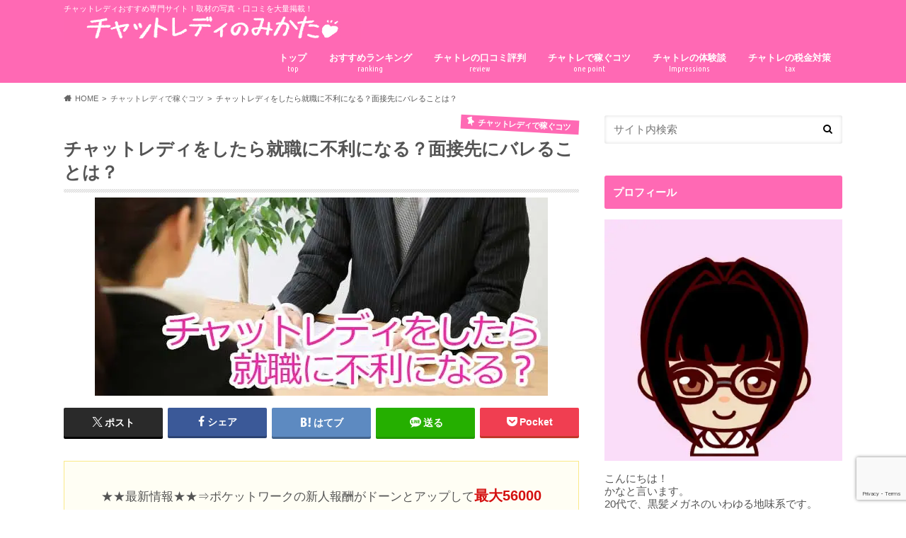

--- FILE ---
content_type: text/html; charset=UTF-8
request_url: https://chatlady-ouenshitai.com/archives/667
body_size: 38726
content:
<!doctype html>
<html dir="ltr" lang="ja" prefix="og: https://ogp.me/ns#">

<head>
<meta charset="utf-8">
<meta http-equiv="X-UA-Compatible" content="IE=edge">

<meta name="HandheldFriendly" content="True">
<meta name="MobileOptimized" content="320">
<meta name="viewport" content="width=device-width, initial-scale=1.0, minimum-scale=1.0, maximum-scale=1.0, user-scalable=no">

<link rel="apple-touch-icon" href="http://chatlady-ouenshitai.com/wp-content/uploads/2017/12/chatlady-fabcon144.png"><link rel="icon" href="http://chatlady-ouenshitai.com/wp-content/uploads/2017/12/chatlady-fabcon.png">
<link rel="pingback" href="https://chatlady-ouenshitai.com/xmlrpc.php">

<!--[if IE]>
<link rel="shortcut icon" href="http://chatlady-ouenshitai.com/wp-content/uploads/2017/12/chatlady-fabcon.png"><![endif]-->




		<!-- All in One SEO 4.9.3 - aioseo.com -->
		<title>チャットレディをしたら就職に不利になる？面接先にバレることは？ | チャットレディのみかた</title>
	<meta name="description" content="チャットレディで面接先にバレることはある？バレないために、普段から気をつけることを解説！" />
	<meta name="robots" content="noindex, max-snippet:-1, max-image-preview:large, max-video-preview:-1" />
	<meta name="author" content="phantom1439"/>
	<link rel="canonical" href="https://chatlady-ouenshitai.com/archives/667" />
	<meta name="generator" content="All in One SEO (AIOSEO) 4.9.3" />
		<meta property="og:locale" content="ja_JP" />
		<meta property="og:site_name" content="チャットレディ攻略テク♥" />
		<meta property="og:type" content="article" />
		<meta property="og:title" content="チャットレディをしたら就職に不利になる？面接先にバレることは？ | チャットレディのみかた" />
		<meta property="og:description" content="チャットレディで面接先にバレることはある？バレないために、普段から気をつけることを解説！" />
		<meta property="og:url" content="https://chatlady-ouenshitai.com/archives/667" />
		<meta property="og:image" content="https://chatlady-ouenshitai.com/wp-content/uploads/2017/12/6405aab99636c092a8f4a26ad3753532.jpg" />
		<meta property="og:image:secure_url" content="https://chatlady-ouenshitai.com/wp-content/uploads/2017/12/6405aab99636c092a8f4a26ad3753532.jpg" />
		<meta property="og:image:width" content="640" />
		<meta property="og:image:height" content="280" />
		<meta property="article:published_time" content="2017-12-25T13:07:46+00:00" />
		<meta property="article:modified_time" content="2024-05-13T03:02:04+00:00" />
		<meta name="twitter:card" content="summary_large_image" />
		<meta name="twitter:site" content="@KanabunKirari" />
		<meta name="twitter:title" content="チャットレディをしたら就職に不利になる？面接先にバレることは？ | チャットレディのみかた" />
		<meta name="twitter:description" content="チャットレディで面接先にバレることはある？バレないために、普段から気をつけることを解説！" />
		<meta name="twitter:image" content="https://chatlady-ouenshitai.com/wp-content/uploads/2017/12/6405aab99636c092a8f4a26ad3753532.jpg" />
		<script type="application/ld+json" class="aioseo-schema">
			{"@context":"https:\/\/schema.org","@graph":[{"@type":"Article","@id":"https:\/\/chatlady-ouenshitai.com\/archives\/667#article","name":"\u30c1\u30e3\u30c3\u30c8\u30ec\u30c7\u30a3\u3092\u3057\u305f\u3089\u5c31\u8077\u306b\u4e0d\u5229\u306b\u306a\u308b\uff1f\u9762\u63a5\u5148\u306b\u30d0\u30ec\u308b\u3053\u3068\u306f\uff1f | \u30c1\u30e3\u30c3\u30c8\u30ec\u30c7\u30a3\u306e\u307f\u304b\u305f","headline":"\u30c1\u30e3\u30c3\u30c8\u30ec\u30c7\u30a3\u3092\u3057\u305f\u3089\u5c31\u8077\u306b\u4e0d\u5229\u306b\u306a\u308b\uff1f\u9762\u63a5\u5148\u306b\u30d0\u30ec\u308b\u3053\u3068\u306f\uff1f","author":{"@id":"https:\/\/chatlady-ouenshitai.com\/archives\/author\/phantom1439#author"},"publisher":{"@id":"https:\/\/chatlady-ouenshitai.com\/#organization"},"image":{"@type":"ImageObject","url":"https:\/\/i0.wp.com\/chatlady-ouenshitai.com\/wp-content\/uploads\/2017\/12\/6405aab99636c092a8f4a26ad3753532.jpg?fit=640%2C280&ssl=1","width":640,"height":280},"datePublished":"2017-12-25T22:07:46+09:00","dateModified":"2024-05-13T12:02:04+09:00","inLanguage":"ja","mainEntityOfPage":{"@id":"https:\/\/chatlady-ouenshitai.com\/archives\/667#webpage"},"isPartOf":{"@id":"https:\/\/chatlady-ouenshitai.com\/archives\/667#webpage"},"articleSection":"\u30c1\u30e3\u30c3\u30c8\u30ec\u30c7\u30a3\u3067\u7a3c\u3050\u30b3\u30c4"},{"@type":"BreadcrumbList","@id":"https:\/\/chatlady-ouenshitai.com\/archives\/667#breadcrumblist","itemListElement":[{"@type":"ListItem","@id":"https:\/\/chatlady-ouenshitai.com#listItem","position":1,"name":"Home","item":"https:\/\/chatlady-ouenshitai.com","nextItem":{"@type":"ListItem","@id":"https:\/\/chatlady-ouenshitai.com\/archives\/category\/%e3%83%81%e3%83%a3%e3%83%83%e3%83%88%e3%83%ac%e3%83%87%e3%82%a3%e3%81%a7%e7%a8%bc%e3%81%90%e3%82%b3%e3%83%84#listItem","name":"\u30c1\u30e3\u30c3\u30c8\u30ec\u30c7\u30a3\u3067\u7a3c\u3050\u30b3\u30c4"}},{"@type":"ListItem","@id":"https:\/\/chatlady-ouenshitai.com\/archives\/category\/%e3%83%81%e3%83%a3%e3%83%83%e3%83%88%e3%83%ac%e3%83%87%e3%82%a3%e3%81%a7%e7%a8%bc%e3%81%90%e3%82%b3%e3%83%84#listItem","position":2,"name":"\u30c1\u30e3\u30c3\u30c8\u30ec\u30c7\u30a3\u3067\u7a3c\u3050\u30b3\u30c4","item":"https:\/\/chatlady-ouenshitai.com\/archives\/category\/%e3%83%81%e3%83%a3%e3%83%83%e3%83%88%e3%83%ac%e3%83%87%e3%82%a3%e3%81%a7%e7%a8%bc%e3%81%90%e3%82%b3%e3%83%84","nextItem":{"@type":"ListItem","@id":"https:\/\/chatlady-ouenshitai.com\/archives\/667#listItem","name":"\u30c1\u30e3\u30c3\u30c8\u30ec\u30c7\u30a3\u3092\u3057\u305f\u3089\u5c31\u8077\u306b\u4e0d\u5229\u306b\u306a\u308b\uff1f\u9762\u63a5\u5148\u306b\u30d0\u30ec\u308b\u3053\u3068\u306f\uff1f"},"previousItem":{"@type":"ListItem","@id":"https:\/\/chatlady-ouenshitai.com#listItem","name":"Home"}},{"@type":"ListItem","@id":"https:\/\/chatlady-ouenshitai.com\/archives\/667#listItem","position":3,"name":"\u30c1\u30e3\u30c3\u30c8\u30ec\u30c7\u30a3\u3092\u3057\u305f\u3089\u5c31\u8077\u306b\u4e0d\u5229\u306b\u306a\u308b\uff1f\u9762\u63a5\u5148\u306b\u30d0\u30ec\u308b\u3053\u3068\u306f\uff1f","previousItem":{"@type":"ListItem","@id":"https:\/\/chatlady-ouenshitai.com\/archives\/category\/%e3%83%81%e3%83%a3%e3%83%83%e3%83%88%e3%83%ac%e3%83%87%e3%82%a3%e3%81%a7%e7%a8%bc%e3%81%90%e3%82%b3%e3%83%84#listItem","name":"\u30c1\u30e3\u30c3\u30c8\u30ec\u30c7\u30a3\u3067\u7a3c\u3050\u30b3\u30c4"}}]},{"@type":"Organization","@id":"https:\/\/chatlady-ouenshitai.com\/#organization","name":"\u30c1\u30e3\u30c3\u30c8\u30ec\u30c7\u30a3\u306e\u307f\u304b\u305f","description":"\u30c1\u30e3\u30c3\u30c8\u30ec\u30c7\u30a3\u304a\u3059\u3059\u3081\u5c02\u9580\u30b5\u30a4\u30c8\uff01\u53d6\u6750\u306e\u5199\u771f\u30fb\u53e3\u30b3\u30df\u3092\u5927\u91cf\u63b2\u8f09\uff01","url":"https:\/\/chatlady-ouenshitai.com\/"},{"@type":"Person","@id":"https:\/\/chatlady-ouenshitai.com\/archives\/author\/phantom1439#author","url":"https:\/\/chatlady-ouenshitai.com\/archives\/author\/phantom1439","name":"phantom1439"},{"@type":"WebPage","@id":"https:\/\/chatlady-ouenshitai.com\/archives\/667#webpage","url":"https:\/\/chatlady-ouenshitai.com\/archives\/667","name":"\u30c1\u30e3\u30c3\u30c8\u30ec\u30c7\u30a3\u3092\u3057\u305f\u3089\u5c31\u8077\u306b\u4e0d\u5229\u306b\u306a\u308b\uff1f\u9762\u63a5\u5148\u306b\u30d0\u30ec\u308b\u3053\u3068\u306f\uff1f | \u30c1\u30e3\u30c3\u30c8\u30ec\u30c7\u30a3\u306e\u307f\u304b\u305f","description":"\u30c1\u30e3\u30c3\u30c8\u30ec\u30c7\u30a3\u3067\u9762\u63a5\u5148\u306b\u30d0\u30ec\u308b\u3053\u3068\u306f\u3042\u308b\uff1f\u30d0\u30ec\u306a\u3044\u305f\u3081\u306b\u3001\u666e\u6bb5\u304b\u3089\u6c17\u3092\u3064\u3051\u308b\u3053\u3068\u3092\u89e3\u8aac\uff01","inLanguage":"ja","isPartOf":{"@id":"https:\/\/chatlady-ouenshitai.com\/#website"},"breadcrumb":{"@id":"https:\/\/chatlady-ouenshitai.com\/archives\/667#breadcrumblist"},"author":{"@id":"https:\/\/chatlady-ouenshitai.com\/archives\/author\/phantom1439#author"},"creator":{"@id":"https:\/\/chatlady-ouenshitai.com\/archives\/author\/phantom1439#author"},"image":{"@type":"ImageObject","url":"https:\/\/i0.wp.com\/chatlady-ouenshitai.com\/wp-content\/uploads\/2017\/12\/6405aab99636c092a8f4a26ad3753532.jpg?fit=640%2C280&ssl=1","@id":"https:\/\/chatlady-ouenshitai.com\/archives\/667\/#mainImage","width":640,"height":280},"primaryImageOfPage":{"@id":"https:\/\/chatlady-ouenshitai.com\/archives\/667#mainImage"},"datePublished":"2017-12-25T22:07:46+09:00","dateModified":"2024-05-13T12:02:04+09:00"},{"@type":"WebSite","@id":"https:\/\/chatlady-ouenshitai.com\/#website","url":"https:\/\/chatlady-ouenshitai.com\/","name":"\u30c1\u30e3\u30c3\u30c8\u30ec\u30c7\u30a3\u306e\u307f\u304b\u305f","description":"\u30c1\u30e3\u30c3\u30c8\u30ec\u30c7\u30a3\u304a\u3059\u3059\u3081\u5c02\u9580\u30b5\u30a4\u30c8\uff01\u53d6\u6750\u306e\u5199\u771f\u30fb\u53e3\u30b3\u30df\u3092\u5927\u91cf\u63b2\u8f09\uff01","inLanguage":"ja","publisher":{"@id":"https:\/\/chatlady-ouenshitai.com\/#organization"}}]}
		</script>
		<!-- All in One SEO -->

<link rel='dns-prefetch' href='//webfonts.xserver.jp' />
<link rel='dns-prefetch' href='//ajax.googleapis.com' />
<link rel='dns-prefetch' href='//www.googletagmanager.com' />
<link rel='dns-prefetch' href='//stats.wp.com' />
<link rel='dns-prefetch' href='//fonts.googleapis.com' />
<link rel='dns-prefetch' href='//maxcdn.bootstrapcdn.com' />
<link rel='preconnect' href='//i0.wp.com' />
<link rel="alternate" type="application/rss+xml" title="チャットレディのみかた &raquo; フィード" href="https://chatlady-ouenshitai.com/feed" />
<link rel="alternate" type="application/rss+xml" title="チャットレディのみかた &raquo; コメントフィード" href="https://chatlady-ouenshitai.com/comments/feed" />
<script type="text/javascript" id="wpp-js" src="https://chatlady-ouenshitai.com/wp-content/plugins/wordpress-popular-posts/assets/js/wpp.min.js?ver=7.3.6" data-sampling="0" data-sampling-rate="100" data-api-url="https://chatlady-ouenshitai.com/wp-json/wordpress-popular-posts" data-post-id="667" data-token="15d93d98bf" data-lang="0" data-debug="0"></script>
<link rel="alternate" type="application/rss+xml" title="チャットレディのみかた &raquo; チャットレディをしたら就職に不利になる？面接先にバレることは？ のコメントのフィード" href="https://chatlady-ouenshitai.com/archives/667/feed" />
<script type="text/javascript">
/* <![CDATA[ */
window._wpemojiSettings = {"baseUrl":"https:\/\/s.w.org\/images\/core\/emoji\/15.0.3\/72x72\/","ext":".png","svgUrl":"https:\/\/s.w.org\/images\/core\/emoji\/15.0.3\/svg\/","svgExt":".svg","source":{"concatemoji":"https:\/\/chatlady-ouenshitai.com\/wp-includes\/js\/wp-emoji-release.min.js"}};
/*! This file is auto-generated */
!function(i,n){var o,s,e;function c(e){try{var t={supportTests:e,timestamp:(new Date).valueOf()};sessionStorage.setItem(o,JSON.stringify(t))}catch(e){}}function p(e,t,n){e.clearRect(0,0,e.canvas.width,e.canvas.height),e.fillText(t,0,0);var t=new Uint32Array(e.getImageData(0,0,e.canvas.width,e.canvas.height).data),r=(e.clearRect(0,0,e.canvas.width,e.canvas.height),e.fillText(n,0,0),new Uint32Array(e.getImageData(0,0,e.canvas.width,e.canvas.height).data));return t.every(function(e,t){return e===r[t]})}function u(e,t,n){switch(t){case"flag":return n(e,"\ud83c\udff3\ufe0f\u200d\u26a7\ufe0f","\ud83c\udff3\ufe0f\u200b\u26a7\ufe0f")?!1:!n(e,"\ud83c\uddfa\ud83c\uddf3","\ud83c\uddfa\u200b\ud83c\uddf3")&&!n(e,"\ud83c\udff4\udb40\udc67\udb40\udc62\udb40\udc65\udb40\udc6e\udb40\udc67\udb40\udc7f","\ud83c\udff4\u200b\udb40\udc67\u200b\udb40\udc62\u200b\udb40\udc65\u200b\udb40\udc6e\u200b\udb40\udc67\u200b\udb40\udc7f");case"emoji":return!n(e,"\ud83d\udc26\u200d\u2b1b","\ud83d\udc26\u200b\u2b1b")}return!1}function f(e,t,n){var r="undefined"!=typeof WorkerGlobalScope&&self instanceof WorkerGlobalScope?new OffscreenCanvas(300,150):i.createElement("canvas"),a=r.getContext("2d",{willReadFrequently:!0}),o=(a.textBaseline="top",a.font="600 32px Arial",{});return e.forEach(function(e){o[e]=t(a,e,n)}),o}function t(e){var t=i.createElement("script");t.src=e,t.defer=!0,i.head.appendChild(t)}"undefined"!=typeof Promise&&(o="wpEmojiSettingsSupports",s=["flag","emoji"],n.supports={everything:!0,everythingExceptFlag:!0},e=new Promise(function(e){i.addEventListener("DOMContentLoaded",e,{once:!0})}),new Promise(function(t){var n=function(){try{var e=JSON.parse(sessionStorage.getItem(o));if("object"==typeof e&&"number"==typeof e.timestamp&&(new Date).valueOf()<e.timestamp+604800&&"object"==typeof e.supportTests)return e.supportTests}catch(e){}return null}();if(!n){if("undefined"!=typeof Worker&&"undefined"!=typeof OffscreenCanvas&&"undefined"!=typeof URL&&URL.createObjectURL&&"undefined"!=typeof Blob)try{var e="postMessage("+f.toString()+"("+[JSON.stringify(s),u.toString(),p.toString()].join(",")+"));",r=new Blob([e],{type:"text/javascript"}),a=new Worker(URL.createObjectURL(r),{name:"wpTestEmojiSupports"});return void(a.onmessage=function(e){c(n=e.data),a.terminate(),t(n)})}catch(e){}c(n=f(s,u,p))}t(n)}).then(function(e){for(var t in e)n.supports[t]=e[t],n.supports.everything=n.supports.everything&&n.supports[t],"flag"!==t&&(n.supports.everythingExceptFlag=n.supports.everythingExceptFlag&&n.supports[t]);n.supports.everythingExceptFlag=n.supports.everythingExceptFlag&&!n.supports.flag,n.DOMReady=!1,n.readyCallback=function(){n.DOMReady=!0}}).then(function(){return e}).then(function(){var e;n.supports.everything||(n.readyCallback(),(e=n.source||{}).concatemoji?t(e.concatemoji):e.wpemoji&&e.twemoji&&(t(e.twemoji),t(e.wpemoji)))}))}((window,document),window._wpemojiSettings);
/* ]]> */
</script>
<style id='wp-emoji-styles-inline-css' type='text/css'>

	img.wp-smiley, img.emoji {
		display: inline !important;
		border: none !important;
		box-shadow: none !important;
		height: 1em !important;
		width: 1em !important;
		margin: 0 0.07em !important;
		vertical-align: -0.1em !important;
		background: none !important;
		padding: 0 !important;
	}
</style>
<link rel='stylesheet' id='wp-block-library-css' href='https://chatlady-ouenshitai.com/wp-includes/css/dist/block-library/style.min.css' type='text/css' media='all' />
<link rel='stylesheet' id='aioseo/css/src/vue/standalone/blocks/table-of-contents/global.scss-css' href='https://chatlady-ouenshitai.com/wp-content/plugins/all-in-one-seo-pack/dist/Lite/assets/css/table-of-contents/global.e90f6d47.css' type='text/css' media='all' />
<link rel='stylesheet' id='quads-style-css-css' href='https://chatlady-ouenshitai.com/wp-content/plugins/quick-adsense-reloaded/includes/gutenberg/dist/blocks.style.build.css' type='text/css' media='all' />
<link rel='stylesheet' id='mediaelement-css' href='https://chatlady-ouenshitai.com/wp-includes/js/mediaelement/mediaelementplayer-legacy.min.css' type='text/css' media='all' />
<link rel='stylesheet' id='wp-mediaelement-css' href='https://chatlady-ouenshitai.com/wp-includes/js/mediaelement/wp-mediaelement.min.css' type='text/css' media='all' />
<style id='jetpack-sharing-buttons-style-inline-css' type='text/css'>
.jetpack-sharing-buttons__services-list{display:flex;flex-direction:row;flex-wrap:wrap;gap:0;list-style-type:none;margin:5px;padding:0}.jetpack-sharing-buttons__services-list.has-small-icon-size{font-size:12px}.jetpack-sharing-buttons__services-list.has-normal-icon-size{font-size:16px}.jetpack-sharing-buttons__services-list.has-large-icon-size{font-size:24px}.jetpack-sharing-buttons__services-list.has-huge-icon-size{font-size:36px}@media print{.jetpack-sharing-buttons__services-list{display:none!important}}.editor-styles-wrapper .wp-block-jetpack-sharing-buttons{gap:0;padding-inline-start:0}ul.jetpack-sharing-buttons__services-list.has-background{padding:1.25em 2.375em}
</style>
<style id='classic-theme-styles-inline-css' type='text/css'>
/*! This file is auto-generated */
.wp-block-button__link{color:#fff;background-color:#32373c;border-radius:9999px;box-shadow:none;text-decoration:none;padding:calc(.667em + 2px) calc(1.333em + 2px);font-size:1.125em}.wp-block-file__button{background:#32373c;color:#fff;text-decoration:none}
</style>
<style id='global-styles-inline-css' type='text/css'>
:root{--wp--preset--aspect-ratio--square: 1;--wp--preset--aspect-ratio--4-3: 4/3;--wp--preset--aspect-ratio--3-4: 3/4;--wp--preset--aspect-ratio--3-2: 3/2;--wp--preset--aspect-ratio--2-3: 2/3;--wp--preset--aspect-ratio--16-9: 16/9;--wp--preset--aspect-ratio--9-16: 9/16;--wp--preset--color--black: #000000;--wp--preset--color--cyan-bluish-gray: #abb8c3;--wp--preset--color--white: #ffffff;--wp--preset--color--pale-pink: #f78da7;--wp--preset--color--vivid-red: #cf2e2e;--wp--preset--color--luminous-vivid-orange: #ff6900;--wp--preset--color--luminous-vivid-amber: #fcb900;--wp--preset--color--light-green-cyan: #7bdcb5;--wp--preset--color--vivid-green-cyan: #00d084;--wp--preset--color--pale-cyan-blue: #8ed1fc;--wp--preset--color--vivid-cyan-blue: #0693e3;--wp--preset--color--vivid-purple: #9b51e0;--wp--preset--gradient--vivid-cyan-blue-to-vivid-purple: linear-gradient(135deg,rgba(6,147,227,1) 0%,rgb(155,81,224) 100%);--wp--preset--gradient--light-green-cyan-to-vivid-green-cyan: linear-gradient(135deg,rgb(122,220,180) 0%,rgb(0,208,130) 100%);--wp--preset--gradient--luminous-vivid-amber-to-luminous-vivid-orange: linear-gradient(135deg,rgba(252,185,0,1) 0%,rgba(255,105,0,1) 100%);--wp--preset--gradient--luminous-vivid-orange-to-vivid-red: linear-gradient(135deg,rgba(255,105,0,1) 0%,rgb(207,46,46) 100%);--wp--preset--gradient--very-light-gray-to-cyan-bluish-gray: linear-gradient(135deg,rgb(238,238,238) 0%,rgb(169,184,195) 100%);--wp--preset--gradient--cool-to-warm-spectrum: linear-gradient(135deg,rgb(74,234,220) 0%,rgb(151,120,209) 20%,rgb(207,42,186) 40%,rgb(238,44,130) 60%,rgb(251,105,98) 80%,rgb(254,248,76) 100%);--wp--preset--gradient--blush-light-purple: linear-gradient(135deg,rgb(255,206,236) 0%,rgb(152,150,240) 100%);--wp--preset--gradient--blush-bordeaux: linear-gradient(135deg,rgb(254,205,165) 0%,rgb(254,45,45) 50%,rgb(107,0,62) 100%);--wp--preset--gradient--luminous-dusk: linear-gradient(135deg,rgb(255,203,112) 0%,rgb(199,81,192) 50%,rgb(65,88,208) 100%);--wp--preset--gradient--pale-ocean: linear-gradient(135deg,rgb(255,245,203) 0%,rgb(182,227,212) 50%,rgb(51,167,181) 100%);--wp--preset--gradient--electric-grass: linear-gradient(135deg,rgb(202,248,128) 0%,rgb(113,206,126) 100%);--wp--preset--gradient--midnight: linear-gradient(135deg,rgb(2,3,129) 0%,rgb(40,116,252) 100%);--wp--preset--font-size--small: 13px;--wp--preset--font-size--medium: 20px;--wp--preset--font-size--large: 36px;--wp--preset--font-size--x-large: 42px;--wp--preset--spacing--20: 0.44rem;--wp--preset--spacing--30: 0.67rem;--wp--preset--spacing--40: 1rem;--wp--preset--spacing--50: 1.5rem;--wp--preset--spacing--60: 2.25rem;--wp--preset--spacing--70: 3.38rem;--wp--preset--spacing--80: 5.06rem;--wp--preset--shadow--natural: 6px 6px 9px rgba(0, 0, 0, 0.2);--wp--preset--shadow--deep: 12px 12px 50px rgba(0, 0, 0, 0.4);--wp--preset--shadow--sharp: 6px 6px 0px rgba(0, 0, 0, 0.2);--wp--preset--shadow--outlined: 6px 6px 0px -3px rgba(255, 255, 255, 1), 6px 6px rgba(0, 0, 0, 1);--wp--preset--shadow--crisp: 6px 6px 0px rgba(0, 0, 0, 1);}:where(.is-layout-flex){gap: 0.5em;}:where(.is-layout-grid){gap: 0.5em;}body .is-layout-flex{display: flex;}.is-layout-flex{flex-wrap: wrap;align-items: center;}.is-layout-flex > :is(*, div){margin: 0;}body .is-layout-grid{display: grid;}.is-layout-grid > :is(*, div){margin: 0;}:where(.wp-block-columns.is-layout-flex){gap: 2em;}:where(.wp-block-columns.is-layout-grid){gap: 2em;}:where(.wp-block-post-template.is-layout-flex){gap: 1.25em;}:where(.wp-block-post-template.is-layout-grid){gap: 1.25em;}.has-black-color{color: var(--wp--preset--color--black) !important;}.has-cyan-bluish-gray-color{color: var(--wp--preset--color--cyan-bluish-gray) !important;}.has-white-color{color: var(--wp--preset--color--white) !important;}.has-pale-pink-color{color: var(--wp--preset--color--pale-pink) !important;}.has-vivid-red-color{color: var(--wp--preset--color--vivid-red) !important;}.has-luminous-vivid-orange-color{color: var(--wp--preset--color--luminous-vivid-orange) !important;}.has-luminous-vivid-amber-color{color: var(--wp--preset--color--luminous-vivid-amber) !important;}.has-light-green-cyan-color{color: var(--wp--preset--color--light-green-cyan) !important;}.has-vivid-green-cyan-color{color: var(--wp--preset--color--vivid-green-cyan) !important;}.has-pale-cyan-blue-color{color: var(--wp--preset--color--pale-cyan-blue) !important;}.has-vivid-cyan-blue-color{color: var(--wp--preset--color--vivid-cyan-blue) !important;}.has-vivid-purple-color{color: var(--wp--preset--color--vivid-purple) !important;}.has-black-background-color{background-color: var(--wp--preset--color--black) !important;}.has-cyan-bluish-gray-background-color{background-color: var(--wp--preset--color--cyan-bluish-gray) !important;}.has-white-background-color{background-color: var(--wp--preset--color--white) !important;}.has-pale-pink-background-color{background-color: var(--wp--preset--color--pale-pink) !important;}.has-vivid-red-background-color{background-color: var(--wp--preset--color--vivid-red) !important;}.has-luminous-vivid-orange-background-color{background-color: var(--wp--preset--color--luminous-vivid-orange) !important;}.has-luminous-vivid-amber-background-color{background-color: var(--wp--preset--color--luminous-vivid-amber) !important;}.has-light-green-cyan-background-color{background-color: var(--wp--preset--color--light-green-cyan) !important;}.has-vivid-green-cyan-background-color{background-color: var(--wp--preset--color--vivid-green-cyan) !important;}.has-pale-cyan-blue-background-color{background-color: var(--wp--preset--color--pale-cyan-blue) !important;}.has-vivid-cyan-blue-background-color{background-color: var(--wp--preset--color--vivid-cyan-blue) !important;}.has-vivid-purple-background-color{background-color: var(--wp--preset--color--vivid-purple) !important;}.has-black-border-color{border-color: var(--wp--preset--color--black) !important;}.has-cyan-bluish-gray-border-color{border-color: var(--wp--preset--color--cyan-bluish-gray) !important;}.has-white-border-color{border-color: var(--wp--preset--color--white) !important;}.has-pale-pink-border-color{border-color: var(--wp--preset--color--pale-pink) !important;}.has-vivid-red-border-color{border-color: var(--wp--preset--color--vivid-red) !important;}.has-luminous-vivid-orange-border-color{border-color: var(--wp--preset--color--luminous-vivid-orange) !important;}.has-luminous-vivid-amber-border-color{border-color: var(--wp--preset--color--luminous-vivid-amber) !important;}.has-light-green-cyan-border-color{border-color: var(--wp--preset--color--light-green-cyan) !important;}.has-vivid-green-cyan-border-color{border-color: var(--wp--preset--color--vivid-green-cyan) !important;}.has-pale-cyan-blue-border-color{border-color: var(--wp--preset--color--pale-cyan-blue) !important;}.has-vivid-cyan-blue-border-color{border-color: var(--wp--preset--color--vivid-cyan-blue) !important;}.has-vivid-purple-border-color{border-color: var(--wp--preset--color--vivid-purple) !important;}.has-vivid-cyan-blue-to-vivid-purple-gradient-background{background: var(--wp--preset--gradient--vivid-cyan-blue-to-vivid-purple) !important;}.has-light-green-cyan-to-vivid-green-cyan-gradient-background{background: var(--wp--preset--gradient--light-green-cyan-to-vivid-green-cyan) !important;}.has-luminous-vivid-amber-to-luminous-vivid-orange-gradient-background{background: var(--wp--preset--gradient--luminous-vivid-amber-to-luminous-vivid-orange) !important;}.has-luminous-vivid-orange-to-vivid-red-gradient-background{background: var(--wp--preset--gradient--luminous-vivid-orange-to-vivid-red) !important;}.has-very-light-gray-to-cyan-bluish-gray-gradient-background{background: var(--wp--preset--gradient--very-light-gray-to-cyan-bluish-gray) !important;}.has-cool-to-warm-spectrum-gradient-background{background: var(--wp--preset--gradient--cool-to-warm-spectrum) !important;}.has-blush-light-purple-gradient-background{background: var(--wp--preset--gradient--blush-light-purple) !important;}.has-blush-bordeaux-gradient-background{background: var(--wp--preset--gradient--blush-bordeaux) !important;}.has-luminous-dusk-gradient-background{background: var(--wp--preset--gradient--luminous-dusk) !important;}.has-pale-ocean-gradient-background{background: var(--wp--preset--gradient--pale-ocean) !important;}.has-electric-grass-gradient-background{background: var(--wp--preset--gradient--electric-grass) !important;}.has-midnight-gradient-background{background: var(--wp--preset--gradient--midnight) !important;}.has-small-font-size{font-size: var(--wp--preset--font-size--small) !important;}.has-medium-font-size{font-size: var(--wp--preset--font-size--medium) !important;}.has-large-font-size{font-size: var(--wp--preset--font-size--large) !important;}.has-x-large-font-size{font-size: var(--wp--preset--font-size--x-large) !important;}
:where(.wp-block-post-template.is-layout-flex){gap: 1.25em;}:where(.wp-block-post-template.is-layout-grid){gap: 1.25em;}
:where(.wp-block-columns.is-layout-flex){gap: 2em;}:where(.wp-block-columns.is-layout-grid){gap: 2em;}
:root :where(.wp-block-pullquote){font-size: 1.5em;line-height: 1.6;}
</style>
<link rel='stylesheet' id='contact-form-7-css' href='https://chatlady-ouenshitai.com/wp-content/plugins/contact-form-7/includes/css/styles.css' type='text/css' media='all' />
<link rel='stylesheet' id='toc-screen-css' href='https://chatlady-ouenshitai.com/wp-content/plugins/table-of-contents-plus/screen.min.css' type='text/css' media='all' />
<link rel='stylesheet' id='wordpress-popular-posts-css-css' href='https://chatlady-ouenshitai.com/wp-content/plugins/wordpress-popular-posts/assets/css/wpp.css' type='text/css' media='all' />
<link rel='stylesheet' id='style-css' href='https://chatlady-ouenshitai.com/wp-content/themes/hummingbird/style.css' type='text/css' media='all' />
<link rel='stylesheet' id='child-style-css' href='https://chatlady-ouenshitai.com/wp-content/themes/hummingbird_custom/style.css' type='text/css' media='all' />
<link rel='stylesheet' id='shortcode-css' href='https://chatlady-ouenshitai.com/wp-content/themes/hummingbird/library/css/shortcode.css' type='text/css' media='all' />
<link rel='stylesheet' id='gf_Ubuntu-css' href='//fonts.googleapis.com/css?family=Ubuntu+Condensed' type='text/css' media='all' />
<link rel='stylesheet' id='gf_Lato-css' href='//fonts.googleapis.com/css?family=Lato' type='text/css' media='all' />
<link rel='stylesheet' id='fontawesome-css' href='//maxcdn.bootstrapcdn.com/font-awesome/4.6.0/css/font-awesome.min.css' type='text/css' media='all' />
<style id='quads-styles-inline-css' type='text/css'>

    .quads-location ins.adsbygoogle {
        background: transparent !important;
    }.quads-location .quads_rotator_img{ opacity:1 !important;}
    .quads.quads_ad_container { display: grid; grid-template-columns: auto; grid-gap: 10px; padding: 10px; }
    .grid_image{animation: fadeIn 0.5s;-webkit-animation: fadeIn 0.5s;-moz-animation: fadeIn 0.5s;
        -o-animation: fadeIn 0.5s;-ms-animation: fadeIn 0.5s;}
    .quads-ad-label { font-size: 12px; text-align: center; color: #333;}
    .quads_click_impression { display: none;} .quads-location, .quads-ads-space{max-width:100%;} @media only screen and (max-width: 480px) { .quads-ads-space, .penci-builder-element .quads-ads-space{max-width:340px;}}
</style>
<script type="text/javascript" src="//ajax.googleapis.com/ajax/libs/jquery/1.12.4/jquery.min.js" id="jquery-js"></script>
<script type="text/javascript" src="//webfonts.xserver.jp/js/xserverv3.js?fadein=0" id="typesquare_std-js"></script>

<!-- Site Kit によって追加された Google タグ（gtag.js）スニペット -->
<!-- Google アナリティクス スニペット (Site Kit が追加) -->
<script type="text/javascript" src="https://www.googletagmanager.com/gtag/js?id=G-QJEV18GHT9" id="google_gtagjs-js" async></script>
<script type="text/javascript" id="google_gtagjs-js-after">
/* <![CDATA[ */
window.dataLayer = window.dataLayer || [];function gtag(){dataLayer.push(arguments);}
gtag("set","linker",{"domains":["chatlady-ouenshitai.com"]});
gtag("js", new Date());
gtag("set", "developer_id.dZTNiMT", true);
gtag("config", "G-QJEV18GHT9");
/* ]]> */
</script>
<link rel="https://api.w.org/" href="https://chatlady-ouenshitai.com/wp-json/" /><link rel="alternate" title="JSON" type="application/json" href="https://chatlady-ouenshitai.com/wp-json/wp/v2/posts/667" /><link rel='shortlink' href='https://chatlady-ouenshitai.com/?p=667' />
<link rel="alternate" title="oEmbed (JSON)" type="application/json+oembed" href="https://chatlady-ouenshitai.com/wp-json/oembed/1.0/embed?url=https%3A%2F%2Fchatlady-ouenshitai.com%2Farchives%2F667" />
<link rel="alternate" title="oEmbed (XML)" type="text/xml+oembed" href="https://chatlady-ouenshitai.com/wp-json/oembed/1.0/embed?url=https%3A%2F%2Fchatlady-ouenshitai.com%2Farchives%2F667&#038;format=xml" />
<meta name="generator" content="Site Kit by Google 1.170.0" /><script type="text/javascript">
/******************************************************************************
***   COPY PROTECTED BY http://chetangole.com/blog/wp-copyprotect/   version 3.1.0 ****
******************************************************************************/
function disableSelection(target){
if (typeof target.onselectstart!="undefined") //For IE 
	target.onselectstart=function(){return false}
else if (typeof target.style.MozUserSelect!="undefined") //For Firefox
	target.style.MozUserSelect="none"
else //All other route (For Opera)
	target.onmousedown=function(){return false}
target.style.cursor = "default"
}
</script>
	<style>img#wpstats{display:none}</style>
		<script>document.cookie = 'quads_browser_width='+screen.width;</script>            <style id="wpp-loading-animation-styles">@-webkit-keyframes bgslide{from{background-position-x:0}to{background-position-x:-200%}}@keyframes bgslide{from{background-position-x:0}to{background-position-x:-200%}}.wpp-widget-block-placeholder,.wpp-shortcode-placeholder{margin:0 auto;width:60px;height:3px;background:#dd3737;background:linear-gradient(90deg,#dd3737 0%,#571313 10%,#dd3737 100%);background-size:200% auto;border-radius:3px;-webkit-animation:bgslide 1s infinite linear;animation:bgslide 1s infinite linear}</style>
            <style type="text/css">
body{color: #545454;}
a{color: #0000ff;}
a:hover{color: #01df74;}
#main article footer .post-categories li a,#main article footer .tags a{  background: #0000ff;  border:1px solid #0000ff;}
#main article footer .tags a{color:#0000ff; background: none;}
#main article footer .post-categories li a:hover,#main article footer .tags a:hover{ background:#01df74;  border-color:#01df74;}
input[type="text"],input[type="password"],input[type="datetime"],input[type="datetime-local"],input[type="date"],input[type="month"],input[type="time"],input[type="week"],input[type="number"],input[type="email"],input[type="url"],input[type="search"],input[type="tel"],input[type="color"],select,textarea,.field { background-color: #FFFFFF;}
/*ヘッダー*/
.header{background: #ff69b4; color: #ffffff;}
#logo a,.nav li a,.nav_btn{color: #ffffff;}
#logo a:hover,.nav li a:hover{color:#ffff00;}
@media only screen and (min-width: 768px) {
.nav ul {background: #0E0E0E;}
.nav li ul.sub-menu li a{color: #bab4b0;}
}
/*メインエリア*/
.widgettitle {background: #ff69b4; color:  #ffffff;}
.widget li a:after{color: #ff69b4!important;}
/* 投稿ページ */
.entry-content h2{background: #ff69b4;}
.entry-content h3{border-color: #ff69b4;}
.entry-content ul li:before{ background: #ff69b4;}
.entry-content ol li:before{ background: #ff69b4;}
/* カテゴリーラベル */
.post-list-card .post-list .eyecatch .cat-name,.top-post-list .post-list .eyecatch .cat-name,.byline .cat-name,.single .authorbox .author-newpost li .cat-name,.related-box li .cat-name,#top_carousel .cat-name{background: #ff69b4; color:  #ffffff;}
/* CTA */
.cta-inner{ background: #0E0E0E;}
/* ボタンの色 */
.btn-wrap a{background: #0000ff;border: 1px solid #0000ff;}
.btn-wrap a:hover{background: #01df74;}
.btn-wrap.simple a{border:1px solid #0000ff;color:#0000ff;}
.btn-wrap.simple a:hover{background:#0000ff;}
.readmore a{border:1px solid #0000ff;color:#0000ff;}
.readmore a:hover{background:#0000ff;color:#fff;}
/* サイドバー */
.widget a{text-decoration:none; color:#2e2efe;}
.widget a:hover{color:#01df74;}
/*フッター*/
#footer-top{background-color: #0E0E0E; color: #CACACA;}
.footer a,#footer-top a{color: #bab4b0;}
#footer-top .widgettitle{color: #CACACA;}
.footer {background-color: #0E0E0E;color: #CACACA;}
.footer-links li:before{ color: #ff69b4;}
/* ページネーション */
.pagination a, .pagination span,.page-links a{border-color: #0000ff; color: #0000ff;}
.pagination .current,.pagination .current:hover,.page-links ul > li > span{background-color: #0000ff; border-color: #0000ff;}
.pagination a:hover, .pagination a:focus,.page-links a:hover, .page-links a:focus{background-color: #0000ff; color: #fff;}
/* OTHER */
ul.wpp-list li a:before{background: #ff69b4;color: #ffffff;}
.blue-btn, .comment-reply-link, #submit { background-color: #0000ff; }
.blue-btn:hover, .comment-reply-link:hover, #submit:hover, .blue-btn:focus, .comment-reply-link:focus, #submit:focus {background-color: #01df74; }
</style>
<style type="text/css" id="custom-background-css">
body.custom-background { background-color: #ffffff; }
</style>
	<link rel="icon" href="https://i0.wp.com/chatlady-ouenshitai.com/wp-content/uploads/2017/12/cropped-chatlady-fabcon512.png?fit=32%2C32&#038;ssl=1" sizes="32x32" />
<link rel="icon" href="https://i0.wp.com/chatlady-ouenshitai.com/wp-content/uploads/2017/12/cropped-chatlady-fabcon512.png?fit=192%2C192&#038;ssl=1" sizes="192x192" />
<link rel="apple-touch-icon" href="https://i0.wp.com/chatlady-ouenshitai.com/wp-content/uploads/2017/12/cropped-chatlady-fabcon512.png?fit=180%2C180&#038;ssl=1" />
<meta name="msapplication-TileImage" content="https://i0.wp.com/chatlady-ouenshitai.com/wp-content/uploads/2017/12/cropped-chatlady-fabcon512.png?fit=270%2C270&#038;ssl=1" />
		<style type="text/css" id="wp-custom-css">
			/* ボールドの設定 */
.entry-content strong {
			font-size: 20px; 

}
/* 本文 */
body {
	font-family: 'メイリオ', 'Hiragino Kaku Gothic Pro',sans-serif !important;
    font-size: 1.05rem !important;
    line-height: 1.2 !important;
}
.syutten {
	 margin: -20px 0px 30px 0px ;
	color: #999;
	font-size: 10px; 
  text-align: right;

}
/* インタビューの文字 */
p.qe{
color: #0040FF;
}
/* ウィジェットのリスト */
.block {
    padding: 10px;
    color: #f723a5;
    border-radius: 0px;
    -moz-border-radius: 0px;
    -webkit-border-radius: 0px;
		font-size: 16px; 
font-weight:bold;
	text-align: center; 
	  border-bottom: 1px solid #f723a5;
	
}
.defaultlist
,.defaultlist li{
  padding: 0.5em 0em 0.4em 0em;
  font: 15px/0.6 'arial narrow', sans-serif;
  list-style: none;
	font-weight: bold; 
}

.list2 li{
	  line-height:22px;
	padding:  5px 0px 20px 15px;             /* 余白指定 */
    background-color:  #F6CEEC; /* 背景色指定 */
    border-radius:  10px;       /* 角丸指定 */
    margin-bottom: 5px;         /* 要素と要素の間指定 */
    color: #fff;                /* 文字色指定 */
}
 
.list2 li:before{
    content:  "";     /* 空の要素作成 */
    width: 0px;                /* 幅指定 */
    height: 20px;               /* 高さ指定 */
    display:  inline-block;     /* インラインブロックにする */
    background-color: #0074bf;  /* 背景色指定 */
    position:  relative;        /* 位置調整 */
    top: 3px;                   /* 位置指定 */
    border-radius:  50%;        /* 要素を丸くする */
    margin-right: 5px;          /* 余白指定 */
}
 
.list2 li:after{
			margin: 2px 0px 5px 0px !important;

	content:''; 
	height:0px; 
	width:10px; 
	display:block; 
	background:#aaa; 
	position:absolute; 
	top:9px; 
	left:0px;
}
/* 色枠の設定 */
.area_yellow{
	background-color:#fffef4 !important;
	border:1px solid #fae989 !important;
	padding:30px !important;
	margin-bottom:30px !important;
	text-align:left;
	line-height: 1.8 !important;

}.area_pink{
	background-color:#fff4f4 !important;
	border:2px solid #fa8989 !important;
	padding:20px !important;
	margin-bottom:30px !important;
	text-align:left;
		line-height: 1.8 !important;

}
.area_gray{
	background-color:#f9f9f9 !important;
	border:2px solid #d3d3d3 !important;
	padding:20px !important;
	margin-bottom:30px !important;
	text-align:left;
		line-height: 1.8 !important;

}

.fuki_a02{
	background:url(https://chatlady-ouenshitai.com/wp-content/uploads/2017/12/i_check01.png) no-repeat 0 10% !important;
	font-size:1.4rem !important;
	font-weight:bold !important;
	padding:2px 0 2px 95px !important;
	margin:0 0 10px !important;
	clear:both !important;
}


.btn03 {
	width:80%;
	margin:-20px auto -10px auto;
	font-size:18px !important;
	font-weight:bold;
	text-decoration:none;
	display:block;
	text-align:center;
	padding:18px 10px 18px 10px;
	background-color:#e84c3d;
	border-radius:10px;
    color: #fff;
	  box-shadow: 3px 3px 6px -2px #555,
  3px 3px 8px rgba(255,255,255,0.8) inset;


}

.btn03:hover {
	background-color:#ff33b4;
	    color: #fff;

}

.btn03:link {
	color:#fff !important;
	font-weight:bold;
	text-decoration:none !important;
}
.btn03:visited {
	color:#ffffff !important;
}
.btn03:active {
	color:#ffffff !important;
}

/* 見出しの文字 */
.entry-content h2 {
  position: relative;
  padding: 1.6em;
  background: #ff69b4;
		border-radius:5px;
}

.entry-content h3{
font-weight: bold;
	padding: .8em 0 .3em em;
border-left:6px solid #ff69b4;
}


/* ctaの文字 */
p.cta{
	    font-size: 1.03rem !important;
    line-height: 1.8 !important;
text-align: left
}
p.cta00{
		font-weight:bold;
text-align: left !important;

font-size:1.4em;
		font-weight: normal;
	padding: 1em 1em 1em 1em;margin-top: -0em;
margin-bottom: 1em;
	
	  border-top: 2px solid #f723a5;	
	border-bottom: 2px solid #f723a5;
}

.mybox{
    border: 1px solid #f5d5da;
    padding: 10px;
    position: relative;
}
.mybox:before{
    background-color: #f5d5da;
    background-image: -webkit-gradient(linear, 0 0, 100% 0, color-stop(.5, #fcf0f1), color-stop(.5, transparent), to(transparent));
    background-image: -moz-linear-gradient(left, #fcf0f1 50%, transparent 50%, transparent);
    background-image: -o-linear-gradient(left, #fcf0f1 50%, transparent 50%, transparent);
    background-image: linear-gradient(left, #fcf0f1 50%, transparent 50%, transparent);
    background-size: 10px 10px;
    -webkit-background-size: 10px 10px;
    -moz-background-size: 10px 10px;
    content: '';
    display: inline-block;
    height: 5px;
    position: absolute;
    top: 0;
    left: 0;
    right: 0;
    z-index: -1;
}
.mybox:after{
    background-color: #f5d5da;
    background-image: -webkit-gradient(linear, 0 0, 100% 0, color-stop(.5, #fcf0f1), color-stop(.5, transparent), to(transparent));
    background-image: -moz-linear-gradient(left, #fcf0f1 50%, transparent 50%, transparent);
    background-image: -o-linear-gradient(left, #fcf0f1 50%, transparent 50%, transparent);
    background-image: linear-gradient(left, #fcf0f1 50%, transparent 50%, transparent);
    background-size: 10px 10px;
    -webkit-background-size: 10px 10px;
    -moz-background-size: 10px 10px;
    content: '';
    display: inline-block;
    height: 5px;
    position: absolute;
    bottom: 0;
    left: 0;
    right: 0;
    z-index: -2;
}
/* ランキング */
h3.ranking{
	border:none !important;
	padding:8px 15px 7px 42px !important;
	margin:0 0 20px !important;
	font-size:1.4em !important;
	clear:both !important;

}
.rank01{
	background:url(https://chatlady-ouenshitai.com/wp-content/uploads/2018/07/rank01_01.png) no-repeat 0 0 #fdfacb !important;
}
.rank02{
	background:url(https://chatlady-ouenshitai.com/wp-content/uploads/2017/12/rank01_02.png) no-repeat 0 0 #fdfacb !important;
}
.rank03{
	background:url(https://chatlady-ouenshitai.com/wp-content/uploads/2017/12/rank01_03.png) no-repeat 0 0 #fdfacb !important;
}

/*もくじ*/
#toc_container {
  margin-bottom: 40px;
  padding: 15px 20px;
  background: #fff;
  border: 5px solid #F6CEF5;
  border-radius: 2px;
  color: #666; }

#toc_container .toc_title {
  font-family: "Unica One", cursive;
  text-align: center;
  margin-bottom: 35px;
  margin-top: 0;
  padding-top: 0;
  padding-bottom: 0px;
  font-size: 1.7em;
  border-bottom: 2px solid #dedede; }

#toc_container .toc_list {
  list-style-type: none !important;
  counter-reset: li; }

#toc_container .toc_list > li {
  position: relative;
		margin:0px 0px 0px 30px!important;
  line-height: 1.3em;
  font-size: 0.9em; }

#toc_container .toc_list > li:after {
  counter-increment: li;
  content: "0" counter(li) " |";
  position: absolute;
  left: -40px;
  top: 0px;
  background: none;
  font-family: "Unica One", cursive;
  font-size: 1.4em;
		margin:5px 0px 0px 0px!important;
	
  letter-spacing: -1px;
  color: #F781D8; }

#toc_container .toc_list > li a {
  text-decoration: none !important; }

#toc_container .toc_list > li a:hover {
  text-decoration: underline !important; }

#toc_container .toc_list > li ul {
  list-style-type: disc;
  margin-top: 15px;
  padding-left: 0px;
  color: #008db7; }

#toc_container .toc_list > li > ul li {
  font-size: 0.9em;
  margin-bottom: -5px; }

@media only screen and (min-width: 641px) {
  #toc_container {
    padding: 25px 40px; }

  #toc_container .toc_title {
    font-size: 2em; }

  #toc_container .toc_list > li {
    margin-bottom: 18px;
    margin-left: 12px;
    font-size: 1em; }

  #toc_container .toc_list > li:after {
    left: -55px;
    top: 0px;
    font-size: 26px; }
	}

/*トップページボックス*/
.mybox_pink{
    background-color: #FFE4E1;
    border-radius: 5px;
    padding: 20px;
    position: relative;
    z-index: 0;
}
.mybox_pink:before{
    border: 1px solid #fff;
    border-radius: 5px;
    content: '';
    display: block;
    position: absolute;
    top: 0px;
    bottom: 0px;
    left: 0px;
    right: 0px;
    margin: 4px;
    z-index: -1;
}

.mybox_orang{
    background-color: #FAEBD7;
    border-radius: 5px;
    padding: 20px;
    position: relative;
    z-index: 0;
}
.mybox_orang:before{
    border: 1px solid #fff;
    border-radius: 5px;
    content: '';
    display: block;
    position: absolute;
    top: 0px;
    bottom: 0px;
    left: 0px;
    right: 0px;
    margin: 4px;
    z-index: -1;
}

.mybox_top{
    background-color: #FFFAFA;
    border: 2px solid #f3cbd0;
    margin: 5px 10px;
    padding: 20px;
    position: relative;
    font-size: 1.05rem !important;
    line-height: 1.8 !important;
    color: #545454;
}

.center_pink{
	font-family: Georgia, "游明朝体", "YuMincho", "游明朝", "Yu Mincho", "ヒラギノ明朝 ProN W3", "Hiragino Mincho ProN W3", HiraMinProN-W3, "ヒラギノ明朝 ProN", "Hiragino Mincho ProN", "ヒラギノ明朝 Pro", "Hiragino Mincho Pro", "HGS明朝E", "ＭＳ Ｐ明朝", "MS PMincho", serif;
	text-align:center;
		font-size: 24px; 
		font-weight:bold;
line-height: 1.2;
	color: #FF0066;
	margin-bottom: 1em;

}

.center_br{
	font-family: Georgia, "游明朝体", "YuMincho", "游明朝", "Yu Mincho", "ヒラギノ明朝 ProN W3", "Hiragino Mincho ProN W3", HiraMinProN-W3, "ヒラギノ明朝 ProN", "Hiragino Mincho ProN", "ヒラギノ明朝 Pro", "Hiragino Mincho Pro", "HGS明朝E", "ＭＳ Ｐ明朝", "MS PMincho", serif;
	text-align:center;
		font-size: 20px; 
		font-weight:bold;
line-height: 1.2;
	color: #663300;
		margin-bottom: 1em;

}

.box_link {
	font-weight:bold;
	text-align:right;
    color: #0033FF;
}
.mybox_kazari {
    margin: 20px 0px -24px 0px;
    padding: 0px;

}

/* 吹き出し本体 */
.balloon{
  position: relative;
  padding: 20px;
  background-color: #fff;
  border-radius: 10px;
	    font-size: 1rem !important;
	    line-height: 1.8 !important;
    margin: 0px 0px 30px 0px;
	border:1px solid #ffa800 !important;


}



.balloon p {
	margin: 0;
	padding: 0;
}
/*リンクのさんかく*/
.arrow{
position: relative;
display: inline-block;
padding: 0 0 0px 16px;
vertical-align: middle;
	border-bottom-style: solid;border-width: 1px;
	  margin-bottom: 40px;

}
.arrow::before,
.arrow::after{
position: absolute;
top: 0;
bottom: 0;
left: 0;
margin: auto;
content: "";
vertical-align: middle;
}
.sample4-1::before{
left: 0px;
box-sizing: border-box;
width: 8px;
height: 8px;
border: 8px solid transparent;
border-left: 10px solid #f24284;

}

/*リスト*/
ol{
  counter-reset:number; /*数字をリセット*/
  list-style-type: none!important; /*数字を一旦消す*/
  padding: 0.3em 0.8em !important;
  border: solid 2px #F6CEF5 !important;
		font-weight: bold;
    background-color: #fff;

	
}
ol li{
  border-bottom: dashed 1px #F6CEF5;  position: relative !important;
  padding: 0.5em 0.5em 0.5em 30px !important;
  line-height: 1.5em !important;
}
ol li:before{
  /* 以下数字をつける */
  position: absolute;
  counter-increment: number;
  content: counter(number);
  /*数字のデザイン変える*/
  display:inline-block !important;
  background: #F781D8 !important;
  color: white;
  font-family: 'Avenir','Arial Black','Arial',sans-serif !important;
  font-weight:bold !important;
  font-size: 15px !important;
  border-radius: 50% !important;
  left: 0 !important;
  width: 25px !important;
  height: 25px !important;
  line-height: 25px !important;
  text-align:center !important;
  /*以下 上下中央寄せのため*/
  top: 50% !important;
  -moz-transform: translateY(-50%) !important;
  	-webkit-transform: translateY(-50%) !important;
  	-o-transform: translateY(-50%) !important;
  	-ms-transform: translateY(-50%) !important;
  	transform: translateY(-50%) !important;
}
ol li:last-of-type{
  border-bottom: none; /*最後のliの線だけ消す*/
}
/*--------------------
 吹き出しを作る
--------------------*/
/* 全体のスタイル */
.kaiwa {
  margin-bottom: 40px;
}
/* 左画像 */
.kaiwa-img-left {
  margin: 0;
  float: left;
  width: 100px;
  height: 100px;
}
/* 右画像 */
.kaiwa-img-right {
  margin: 0;
  float: right;
  width: 100px;
  height: 100px;
}
.kaiwa figure img {
  width: 100%;
  height: 100%;
  border-radius: 50%;
  margin: 0;
}
/* 画像の下のテキスト */
.kaiwa-img-description {
  padding: 0px 0 0;
  font-size: 16px;
  text-align: center;
}
/* 左からの吹き出しテキスト */
.kaiwa-text-right {
  position: relative;
  margin-left: 110px;
  padding: 10px;
  border: 1px solid #f3cbd0;
  border-radius: 10px;
  background-color: #FFE4E1;
}

/* 右からの吹き出しテキスト */
.kaiwa-text-left {
  position: relative;
  margin-right: 110px;
  padding: 10px;
  border: 1px solid #aaa;
  border-radius: 10px;
  background-color: #ccfcff;


}
p.kaiwa-text {
  margin: 0 0 20px;
}
p.kaiwa-text:last-child {
  margin-bottom: 0;
}
/* 左の三角形を作る */
.kaiwa-text-right:before {
  position: absolute;
  content: '';
  border: 10px solid transparent;
  border-right: 10px solid #f3cbd0;
  top: 15px;
  left: -20px;

}
.kaiwa-text-right:after {
  position: absolute;
  content: '';
  border: 10px solid transparent;
  border-right: 10px solid #FFE4E1;
  top: 15px;
  left: -19px;
}

/* 右の三角形を作る */
.kaiwa-text-left:before {
  position: absolute;
  content: '';
  border: 10px solid transparent;
  border-left: 10px solid #aaa;
  top: 15px;
  right: -20px;
}
.kaiwa-text-left:after {
  position: absolute;
  content: '';
  border: 10px solid transparent;
  border-left: 10px solid #ccfcff;
  top: 15px;
  right: -19px;
}
/* 回り込み解除 */
.kaiwa:after,.kaiwa:before {
  clear: both;
  content: "";
  display: block;
}		</style>
		</head>

<body class="post-template-default single single-post postid-667 single-format-standard custom-background">

<div id="container" class="h_simple date_off">

<header class="header" role="banner">
<div id="inner-header" class="wrap cf">
<p class="site_description">チャットレディおすすめ専門サイト！取材の写真・口コミを大量掲載！</p><div id="logo" class="gf">
				<p class="h1 img"><a href="https://chatlady-ouenshitai.com" rel="nofollow" data-wpel-link="internal"><noscript><img src="https://chatlady-ouenshitai.com/wp-content/uploads/2022/03/chat-header2022.jpg" alt="チャットレディのみかた"></noscript><img class="lazyload" src='data:image/svg+xml,%3Csvg%20xmlns=%22http://www.w3.org/2000/svg%22%20viewBox=%220%200%20210%20140%22%3E%3C/svg%3E' data-src="https://chatlady-ouenshitai.com/wp-content/uploads/2022/03/chat-header2022.jpg" alt="チャットレディのみかた"></a></p>
	</div>

<nav id="g_nav" role="navigation">

<ul id="menu-002" class="nav top-nav cf"><li id="menu-item-327" class="menu-item menu-item-type-custom menu-item-object-custom menu-item-home menu-item-327"><a href="http://chatlady-ouenshitai.com/" data-wpel-link="internal">トップ<span class="gf">top</span></a></li>
<li id="menu-item-328" class="menu-item menu-item-type-post_type menu-item-object-page menu-item-328"><a href="https://chatlady-ouenshitai.com/ranking" data-wpel-link="internal">おすすめランキング<span class="gf">ranking</span></a></li>
<li id="menu-item-902" class="menu-item menu-item-type-taxonomy menu-item-object-category menu-item-902"><a href="https://chatlady-ouenshitai.com/archives/category/%e3%83%81%e3%83%a3%e3%83%83%e3%83%88%e3%83%ac%e3%83%87%e3%82%a3%e3%81%ae%e5%8f%a3%e3%82%b3%e3%83%9f%e8%a9%95%e5%88%a4" data-wpel-link="internal">チャトレの口コミ評判<span class="gf">review</span></a></li>
<li id="menu-item-330" class="menu-item menu-item-type-taxonomy menu-item-object-category current-post-ancestor current-menu-parent current-post-parent menu-item-330"><a href="https://chatlady-ouenshitai.com/archives/category/%e3%83%81%e3%83%a3%e3%83%83%e3%83%88%e3%83%ac%e3%83%87%e3%82%a3%e3%81%a7%e7%a8%bc%e3%81%90%e3%82%b3%e3%83%84" data-wpel-link="internal">チャトレで稼ぐコツ<span class="gf">one point</span></a></li>
<li id="menu-item-331" class="menu-item menu-item-type-taxonomy menu-item-object-category menu-item-331"><a href="https://chatlady-ouenshitai.com/archives/category/%e3%83%81%e3%83%a3%e3%83%83%e3%83%88%e3%83%ac%e3%83%87%e3%82%a3%e3%81%ae%e4%bd%93%e9%a8%93%e8%ab%87" data-wpel-link="internal">チャトレの体験談<span class="gf">Impressions</span></a></li>
<li id="menu-item-2402" class="menu-item menu-item-type-taxonomy menu-item-object-category menu-item-2402"><a href="https://chatlady-ouenshitai.com/archives/category/%e3%83%81%e3%83%a3%e3%83%83%e3%83%88%e3%83%ac%e3%83%87%e3%82%a3%e3%81%ae%e7%a8%8e%e9%87%91%e5%af%be%e7%ad%96" data-wpel-link="internal">チャトレの税金対策<span class="gf">tax</span></a></li>
</ul></nav>
<button id="drawerBtn" class="nav_btn"></button>
<script type="text/javascript">
jQuery(function( $ ){
var menu = $('#g_nav'),
    menuBtn = $('#drawerBtn'),
    body = $(document.body),     
    menuWidth = menu.outerWidth();                
     
    menuBtn.on('click', function(){
    body.toggleClass('open');
        if(body.hasClass('open')){
            body.animate({'left' : menuWidth }, 300);            
            menu.animate({'left' : 0 }, 300);                    
        } else {
            menu.animate({'left' : -menuWidth }, 300);
            body.animate({'left' : 0 }, 300);            
        }             
    });
});    
</script>

</div>
</header>
<div id="breadcrumb" class="breadcrumb inner wrap cf"><ul itemscope itemtype="http://schema.org/BreadcrumbList"><li itemprop="itemListElement" itemscope itemtype="http://schema.org/ListItem" class="bc_homelink"><a itemprop="item" href="https://chatlady-ouenshitai.com/" data-wpel-link="internal"><span itemprop="name">HOME</span></a><meta itemprop="position" content="1" /></li><li itemprop="itemListElement" itemscope itemtype="http://schema.org/ListItem"><a itemprop="item" href="https://chatlady-ouenshitai.com/archives/category/%e3%83%81%e3%83%a3%e3%83%83%e3%83%88%e3%83%ac%e3%83%87%e3%82%a3%e3%81%a7%e7%a8%bc%e3%81%90%e3%82%b3%e3%83%84" data-wpel-link="internal"><span itemprop="name">チャットレディで稼ぐコツ</span></a><meta itemprop="position" content="2" /></li><li itemprop="itemListElement" itemscope itemtype="http://schema.org/ListItem" class="bc_posttitle"><span itemprop="name">チャットレディをしたら就職に不利になる？面接先にバレることは？</span><meta itemprop="position" content="3" /></li></ul></div>
<div id="content">
<div id="inner-content" class="wrap cf">

<main id="main" class="m-all t-all d-5of7 cf" role="main">
<article id="post-667" class="cf post-667 post type-post status-publish format-standard has-post-thumbnail hentry category-4" role="article">
<header class="article-header entry-header animated fadeInDown">
<p class="byline entry-meta vcard cf">
<time class="date gf entry-date updated">2017.12.25</time>
<time class="date gf entry-date undo updated" datetime="2024-05-13">2024.05.13</time>

<span class="cat-name cat-id-4">チャットレディで稼ぐコツ</span><span class="writer" style="display: none;"><span class="name author"><span class="fn">phantom1439</span></span></span>
</p>
<h1 class="entry-title single-title" itemprop="headline" rel="bookmark">チャットレディをしたら就職に不利になる？面接先にバレることは？</h1>
<figure class="eyecatch animated fadeInUp">
<img width="640" height="280" src="[data-uri]" data-lazy-type="image" data-lazy-src="https://i0.wp.com/chatlady-ouenshitai.com/wp-content/uploads/2017/12/6405aab99636c092a8f4a26ad3753532.jpg?fit=640%2C280&amp;ssl=1" class="lazy lazy-hidden attachment-single-thum size-single-thum wp-post-image" alt="" decoding="async" fetchpriority="high" data-lazy-srcset="https://i0.wp.com/chatlady-ouenshitai.com/wp-content/uploads/2017/12/6405aab99636c092a8f4a26ad3753532.jpg?w=640&amp;ssl=1 640w, https://i0.wp.com/chatlady-ouenshitai.com/wp-content/uploads/2017/12/6405aab99636c092a8f4a26ad3753532.jpg?resize=400%2C175&amp;ssl=1 400w" data-lazy-sizes="(max-width: 640px) 100vw, 640px" /><noscript><img width="640" height="280" src="https://i0.wp.com/chatlady-ouenshitai.com/wp-content/uploads/2017/12/6405aab99636c092a8f4a26ad3753532.jpg?fit=640%2C280&amp;ssl=1" class="attachment-single-thum size-single-thum wp-post-image" alt="" decoding="async" fetchpriority="high" srcset="https://i0.wp.com/chatlady-ouenshitai.com/wp-content/uploads/2017/12/6405aab99636c092a8f4a26ad3753532.jpg?w=640&amp;ssl=1 640w, https://i0.wp.com/chatlady-ouenshitai.com/wp-content/uploads/2017/12/6405aab99636c092a8f4a26ad3753532.jpg?resize=400%2C175&amp;ssl=1 400w" sizes="(max-width: 640px) 100vw, 640px" /></noscript></figure>
<div class="share short">
<div class="sns">
<ul class="cf">

<li class="twitter"> 
<a target="blank" href="//twitter.com/intent/tweet?url=https%3A%2F%2Fchatlady-ouenshitai.com%2Farchives%2F667&amp;text=%E3%83%81%E3%83%A3%E3%83%83%E3%83%88%E3%83%AC%E3%83%87%E3%82%A3%E3%82%92%E3%81%97%E3%81%9F%E3%82%89%E5%B0%B1%E8%81%B7%E3%81%AB%E4%B8%8D%E5%88%A9%E3%81%AB%E3%81%AA%E3%82%8B%EF%BC%9F%E9%9D%A2%E6%8E%A5%E5%85%88%E3%81%AB%E3%83%90%E3%83%AC%E3%82%8B%E3%81%93%E3%81%A8%E3%81%AF%EF%BC%9F&amp;tw_p=tweetbutton" onclick="window.open(this.href, &#039;tweetwindow&#039;, &#039;width=550, height=450,personalbar=0,toolbar=0,scrollbars=1,resizable=1&#039;); return false;" data-wpel-link="external" rel="external noopener noreferrer"><span class="text">ポスト</span><span class="count"></span></a>
</li>

<li class="facebook">
<a href="//www.facebook.com/sharer.php?src=bm&amp;u=https%3A%2F%2Fchatlady-ouenshitai.com%2Farchives%2F667&amp;t=%E3%83%81%E3%83%A3%E3%83%83%E3%83%88%E3%83%AC%E3%83%87%E3%82%A3%E3%82%92%E3%81%97%E3%81%9F%E3%82%89%E5%B0%B1%E8%81%B7%E3%81%AB%E4%B8%8D%E5%88%A9%E3%81%AB%E3%81%AA%E3%82%8B%EF%BC%9F%E9%9D%A2%E6%8E%A5%E5%85%88%E3%81%AB%E3%83%90%E3%83%AC%E3%82%8B%E3%81%93%E3%81%A8%E3%81%AF%EF%BC%9F" onclick="javascript:window.open(this.href, &#039;&#039;, &#039;menubar=no,toolbar=no,resizable=yes,scrollbars=yes,height=300,width=600&#039;);return false;" data-wpel-link="external" target="_blank" rel="external noopener noreferrer"><i class="fa fa-facebook"></i><span class="text">シェア</span><span class="count"></span></a>
</li>


<li class="hatebu">       
<a href="//b.hatena.ne.jp/add?mode=confirm&amp;url=https://chatlady-ouenshitai.com/archives/667&amp;title=%E3%83%81%E3%83%A3%E3%83%83%E3%83%88%E3%83%AC%E3%83%87%E3%82%A3%E3%82%92%E3%81%97%E3%81%9F%E3%82%89%E5%B0%B1%E8%81%B7%E3%81%AB%E4%B8%8D%E5%88%A9%E3%81%AB%E3%81%AA%E3%82%8B%EF%BC%9F%E9%9D%A2%E6%8E%A5%E5%85%88%E3%81%AB%E3%83%90%E3%83%AC%E3%82%8B%E3%81%93%E3%81%A8%E3%81%AF%EF%BC%9F" onclick="window.open(this.href, &#039;HBwindow&#039;, &#039;width=600, height=400, menubar=no, toolbar=no, scrollbars=yes&#039;); return false;" target="_blank" data-wpel-link="external" rel="external noopener noreferrer"><span class="text">はてブ</span><span class="count"></span></a>
</li>

<li class="line">
<a href="//line.me/R/msg/text/?%E3%83%81%E3%83%A3%E3%83%83%E3%83%88%E3%83%AC%E3%83%87%E3%82%A3%E3%82%92%E3%81%97%E3%81%9F%E3%82%89%E5%B0%B1%E8%81%B7%E3%81%AB%E4%B8%8D%E5%88%A9%E3%81%AB%E3%81%AA%E3%82%8B%EF%BC%9F%E9%9D%A2%E6%8E%A5%E5%85%88%E3%81%AB%E3%83%90%E3%83%AC%E3%82%8B%E3%81%93%E3%81%A8%E3%81%AF%EF%BC%9F%0Ahttps%3A%2F%2Fchatlady-ouenshitai.com%2Farchives%2F667" target="_blank" data-wpel-link="external" rel="external noopener noreferrer"><span class="text">送る</span></a>
</li>


<li class="pocket">
<a href="//getpocket.com/edit?url=https://chatlady-ouenshitai.com/archives/667&amp;title=チャットレディをしたら就職に不利になる？面接先にバレることは？" onclick="window.open(this.href, &#039;FBwindow&#039;, &#039;width=550, height=350, menubar=no, toolbar=no, scrollbars=yes&#039;); return false;" data-wpel-link="external" target="_blank" rel="external noopener noreferrer"><i class="fa fa-get-pocket"></i><span class="text">Pocket</span><span class="count"></span></a></li>
</ul>
</div> 
</div></header>

<section class="entry-content cf">


<div class="titleunder">
<div id="text-21" class="widget widget_text">			<div class="textwidget"><div class="area_yellow" style="text-align: center;">★★最新情報★★⇒ポケットワークの新人報酬がドーンとアップして<strong><span style="color: #d40f0f;">最大56000円！！<br />
</span></strong>急いで！⇒<a href="https://chatlady-ouenshitai.com/url/poketwork.html" data-wpel-link="internal">詳細はこちら（公式サイト）</a></div>
</div>
		</div><div id="text-23" class="widget widget_text">			<div class="textwidget"><div class="area_yellow" style="text-align: center;">【当サイト限定】<br />
<strong><span style="color: #d40f0f;">ポケットワーク登録1,000円プレゼント・キャンペーン！<br />
</span></strong>ポケットワークへ応募後、登録完了（本人確認の完了）で<span style="text-decoration: underline;"><strong><span style="color: #4c9932;"><strong>必ず1,000円もらえるキャンペーン</strong></span></strong></span>を<strong>当サイト限定</strong>で実施中！<br />
<span style="font-size: 10px;">※特別な操作は必要ありません。</span><span style="font-size: 10px;">当サイトの応募ボタンをクリックして、通常通り登録するだけでOK！</span><br />
<span style="font-size: 10px;">※他のサイトに移動してしまうとリンクが切れてしまうので、応募ボタンをクリック後、そのまま登録へお進みください。</span><br />
<span style="font-size: 10px;">※ポケットワークのチャットレディ求人、テレフォンレディ求人、バーチャルチャットレディ求人に適応されます。</span>⇒<a href="https://chatlady-ouenshitai.com/url/poketwork.html" data-wpel-link="internal">応募はこちら（公式サイト）</a></div>
<p>※本ページにはプロモーションが含まれています。</p>
</div>
		</div></div>

<p class="post-modified-info">更新日 2024年5月13日 </p>
<p>今回の記事は、チャットレディをはじめようとしている学生さん必見です！　学生さんには、必ず「就職」という言葉が付いてきますよね。就活の時には、学生時代のアルバイト経験なんかを聞かれる企業もあるようです。</p>
<p>しかし、その時に「チャットレディをしていました」とは流石に言えないですよね(笑)　履歴書にも書くことができない仕事ですが、果たして就職に不利になるのでしょうか？　学生時代にチャットレディのバイトをされたチャオさん（仮名）にお話しを聞きました！</p>
<div class="supplement boader"></p>
<p><noscript><img data-recalc-dims="1" decoding="async" class="lazy lazy-hidden wp-image-427 size-thumbnail aligncenter" src="https://i0.wp.com/chatlady-ouenshitai.com/wp-content/uploads/2017/12/tyao.jpg?resize=150%2C150&#038;ssl=1" data-lazy-type="image" data-lazy-src="https://chatlady-ouenshitai.com/wp-content/uploads/2017/12/tyao-150x150.jpg" alt="" width="150" height="150" data-lazy-srcset="https://i0.wp.com/chatlady-ouenshitai.com/wp-content/uploads/2017/12/tyao.jpg?resize=150%2C150&amp;ssl=1 150w, https://i0.wp.com/chatlady-ouenshitai.com/wp-content/uploads/2017/12/tyao.jpg?zoom=2&amp;resize=150%2C150&amp;ssl=1 300w" data-lazy-sizes="(max-width: 150px) 100vw, 150px" /></noscript><img data-recalc-dims="1" decoding="async" class="lazyload lazy lazy-hidden wp-image-427 size-thumbnail aligncenter" src='data:image/svg+xml,%3Csvg%20xmlns=%22http://www.w3.org/2000/svg%22%20viewBox=%220%200%20150%20150%22%3E%3C/svg%3E' data-src="https://i0.wp.com/chatlady-ouenshitai.com/wp-content/uploads/2017/12/tyao.jpg?resize=150%2C150&#038;ssl=1" data-lazy-type="image" data-lazy-src="https://chatlady-ouenshitai.com/wp-content/uploads/2017/12/tyao-150x150.jpg" alt="" width="150" height="150" data-lazy-srcset="https://i0.wp.com/chatlady-ouenshitai.com/wp-content/uploads/2017/12/tyao.jpg?resize=150%2C150&amp;ssl=1 150w, https://i0.wp.com/chatlady-ouenshitai.com/wp-content/uploads/2017/12/tyao.jpg?zoom=2&amp;resize=150%2C150&amp;ssl=1 300w" data-lazy-sizes="(max-width: 150px) 100vw, 150px" /><noscript><img data-recalc-dims="1" decoding="async" class="wp-image-427 size-thumbnail aligncenter" src="https://i0.wp.com/chatlady-ouenshitai.com/wp-content/uploads/2017/12/tyao.jpg?resize=150%2C150&#038;ssl=1" alt="" width="150" height="150" srcset="https://i0.wp.com/chatlady-ouenshitai.com/wp-content/uploads/2017/12/tyao.jpg?resize=150%2C150&amp;ssl=1 150w, https://i0.wp.com/chatlady-ouenshitai.com/wp-content/uploads/2017/12/tyao.jpg?zoom=2&amp;resize=150%2C150&amp;ssl=1 300w" sizes="(max-width: 150px) 100vw, 150px" /></noscript><br />
チャオさん（仮名・20代・会社員）<br />
音大卒で、現在は音楽を教えるお仕事に。専門はピアノとトランペット。ドイツ短期留学歴有。チャットレディ歴は1年半。</p>
<p></div>
<div id="toc_container" class="no_bullets"><p class="toc_title">Contents</p><ul class="toc_list"><li><a href="#i">面接先にバレることはある？</a></li><li><a href="#i-2">バレないために、普段から気をつけることは？</a></li><li><a href="#i-3"> チャットレディが就職に有利になる！？</a><ul><li><a href="#i-4">コミュ力がアップ！</a></li><li><a href="#i-5">上司に気に入られる</a></li></ul></li><li><a href="#i-6">まとめ</a></li></ul></div>
<h2><span id="i">面接先にバレることはある？</span></h2>
<noscript><img data-recalc-dims="1" decoding="async" class="lazy lazy-hidden aligncenter size-medium wp-image-1274" src="https://i0.wp.com/chatlady-ouenshitai.com/wp-content/uploads/2018/01/rose-petals-693570_960_720.jpg?resize=400%2C300&#038;ssl=1" data-lazy-type="image" data-lazy-src="https://chatlady-ouenshitai.com/wp-content/uploads/2018/01/rose-petals-693570_960_720-400x300.jpg" alt="" width="400" height="300" data-lazy-srcset="https://i0.wp.com/chatlady-ouenshitai.com/wp-content/uploads/2018/01/rose-petals-693570_960_720.jpg?resize=400%2C300&amp;ssl=1 400w, https://i0.wp.com/chatlady-ouenshitai.com/wp-content/uploads/2018/01/rose-petals-693570_960_720.jpg?resize=768%2C576&amp;ssl=1 768w, https://i0.wp.com/chatlady-ouenshitai.com/wp-content/uploads/2018/01/rose-petals-693570_960_720.jpg?resize=728%2C546&amp;ssl=1 728w, https://i0.wp.com/chatlady-ouenshitai.com/wp-content/uploads/2018/01/rose-petals-693570_960_720.jpg?w=960&amp;ssl=1 960w" data-lazy-sizes="(max-width: 400px) 100vw, 400px" /></noscript><img data-recalc-dims="1" decoding="async" class="lazyload lazy lazy-hidden aligncenter size-medium wp-image-1274" src='data:image/svg+xml,%3Csvg%20xmlns=%22http://www.w3.org/2000/svg%22%20viewBox=%220%200%20400%20300%22%3E%3C/svg%3E' data-src="https://i0.wp.com/chatlady-ouenshitai.com/wp-content/uploads/2018/01/rose-petals-693570_960_720.jpg?resize=400%2C300&#038;ssl=1" data-lazy-type="image" data-lazy-src="https://chatlady-ouenshitai.com/wp-content/uploads/2018/01/rose-petals-693570_960_720-400x300.jpg" alt="" width="400" height="300" data-lazy-srcset="https://i0.wp.com/chatlady-ouenshitai.com/wp-content/uploads/2018/01/rose-petals-693570_960_720.jpg?resize=400%2C300&amp;ssl=1 400w, https://i0.wp.com/chatlady-ouenshitai.com/wp-content/uploads/2018/01/rose-petals-693570_960_720.jpg?resize=768%2C576&amp;ssl=1 768w, https://i0.wp.com/chatlady-ouenshitai.com/wp-content/uploads/2018/01/rose-petals-693570_960_720.jpg?resize=728%2C546&amp;ssl=1 728w, https://i0.wp.com/chatlady-ouenshitai.com/wp-content/uploads/2018/01/rose-petals-693570_960_720.jpg?w=960&amp;ssl=1 960w" data-lazy-sizes="(max-width: 400px) 100vw, 400px" /><noscript><img data-recalc-dims="1" decoding="async" class="aligncenter size-medium wp-image-1274" src="https://i0.wp.com/chatlady-ouenshitai.com/wp-content/uploads/2018/01/rose-petals-693570_960_720.jpg?resize=400%2C300&#038;ssl=1" alt="" width="400" height="300" srcset="https://i0.wp.com/chatlady-ouenshitai.com/wp-content/uploads/2018/01/rose-petals-693570_960_720.jpg?resize=400%2C300&amp;ssl=1 400w, https://i0.wp.com/chatlady-ouenshitai.com/wp-content/uploads/2018/01/rose-petals-693570_960_720.jpg?resize=768%2C576&amp;ssl=1 768w, https://i0.wp.com/chatlady-ouenshitai.com/wp-content/uploads/2018/01/rose-petals-693570_960_720.jpg?resize=728%2C546&amp;ssl=1 728w, https://i0.wp.com/chatlady-ouenshitai.com/wp-content/uploads/2018/01/rose-petals-693570_960_720.jpg?w=960&amp;ssl=1 960w" sizes="(max-width: 400px) 100vw, 400px" /></noscript>
<p>結論から言いますと、<span style="background-color: #ffff99;">バレることはありません</span>。事務所から面接先に連絡がいくなんて話は、まずまずありえませんよ。チャットの相手が面接官だったら、バレる可能性はありますが(笑)</p>
<p>私も就活のときには「もしかしてバイト歴とか調べられるのかな？」と心配しました。しかし、無事入社できましたし、誰からも聞かれたことはありません。安心して学生チャットレディとして、お仕事してください。</p>
<h2><span id="i-2">バレないために、普段から気をつけることは？</span></h2>
<noscript><img data-recalc-dims="1" decoding="async" class="lazy lazy-hidden aligncenter size-medium wp-image-1276" src="https://i0.wp.com/chatlady-ouenshitai.com/wp-content/uploads/2018/01/sand-1229587_960_720.jpg?resize=400%2C265&#038;ssl=1" data-lazy-type="image" data-lazy-src="https://chatlady-ouenshitai.com/wp-content/uploads/2018/01/sand-1229587_960_720-400x265.jpg" alt="" width="400" height="265" data-lazy-srcset="https://i0.wp.com/chatlady-ouenshitai.com/wp-content/uploads/2018/01/sand-1229587_960_720.jpg?resize=400%2C265&amp;ssl=1 400w, https://i0.wp.com/chatlady-ouenshitai.com/wp-content/uploads/2018/01/sand-1229587_960_720.jpg?resize=768%2C508&amp;ssl=1 768w, https://i0.wp.com/chatlady-ouenshitai.com/wp-content/uploads/2018/01/sand-1229587_960_720.jpg?resize=728%2C482&amp;ssl=1 728w, https://i0.wp.com/chatlady-ouenshitai.com/wp-content/uploads/2018/01/sand-1229587_960_720.jpg?w=960&amp;ssl=1 960w" data-lazy-sizes="(max-width: 400px) 100vw, 400px" /></noscript><img data-recalc-dims="1" decoding="async" class="lazyload lazy lazy-hidden aligncenter size-medium wp-image-1276" src='data:image/svg+xml,%3Csvg%20xmlns=%22http://www.w3.org/2000/svg%22%20viewBox=%220%200%20400%20265%22%3E%3C/svg%3E' data-src="https://i0.wp.com/chatlady-ouenshitai.com/wp-content/uploads/2018/01/sand-1229587_960_720.jpg?resize=400%2C265&#038;ssl=1" data-lazy-type="image" data-lazy-src="https://chatlady-ouenshitai.com/wp-content/uploads/2018/01/sand-1229587_960_720-400x265.jpg" alt="" width="400" height="265" data-lazy-srcset="https://i0.wp.com/chatlady-ouenshitai.com/wp-content/uploads/2018/01/sand-1229587_960_720.jpg?resize=400%2C265&amp;ssl=1 400w, https://i0.wp.com/chatlady-ouenshitai.com/wp-content/uploads/2018/01/sand-1229587_960_720.jpg?resize=768%2C508&amp;ssl=1 768w, https://i0.wp.com/chatlady-ouenshitai.com/wp-content/uploads/2018/01/sand-1229587_960_720.jpg?resize=728%2C482&amp;ssl=1 728w, https://i0.wp.com/chatlady-ouenshitai.com/wp-content/uploads/2018/01/sand-1229587_960_720.jpg?w=960&amp;ssl=1 960w" data-lazy-sizes="(max-width: 400px) 100vw, 400px" /><noscript><img data-recalc-dims="1" decoding="async" class="aligncenter size-medium wp-image-1276" src="https://i0.wp.com/chatlady-ouenshitai.com/wp-content/uploads/2018/01/sand-1229587_960_720.jpg?resize=400%2C265&#038;ssl=1" alt="" width="400" height="265" srcset="https://i0.wp.com/chatlady-ouenshitai.com/wp-content/uploads/2018/01/sand-1229587_960_720.jpg?resize=400%2C265&amp;ssl=1 400w, https://i0.wp.com/chatlady-ouenshitai.com/wp-content/uploads/2018/01/sand-1229587_960_720.jpg?resize=768%2C508&amp;ssl=1 768w, https://i0.wp.com/chatlady-ouenshitai.com/wp-content/uploads/2018/01/sand-1229587_960_720.jpg?resize=728%2C482&amp;ssl=1 728w, https://i0.wp.com/chatlady-ouenshitai.com/wp-content/uploads/2018/01/sand-1229587_960_720.jpg?w=960&amp;ssl=1 960w" sizes="(max-width: 400px) 100vw, 400px" /></noscript>
<p>普通にしていたらバレることはありませんが、ついうっかり言ってしまったり、履歴書に書いてしまうともちろんバレてしまいます。その点さえ気を付けていれば、あなたがチャットレディをやっていたという事実は自分の中にしまっておけます。</p>
<p>中には、アルバイト経歴を増やしたいがためチャットレディの仕事を「パソコン関係」と書いて履歴書を提出した知り合いもいました。しかし、面接の時に深く突っ込まれるとボロが出てしまう可能性がありますので、あまりオススメしません。（その子は大丈夫でしたが）</p>
<p>私も、入社後はチャットレディのチャの字も出さないように気をつけています。最近では、就活生のSNSなどをチェックするような企業もありますので、<span style="background-color: #ffff99;">念のためSNS等にチャットレディという文字は書かない方が良いでしょう。</span></p>
<h2><span id="i-3"> チャットレディが就職に有利になる！？</span></h2>
<noscript><img data-recalc-dims="1" decoding="async" class="lazy lazy-hidden aligncenter size-medium wp-image-1278" src="https://i0.wp.com/chatlady-ouenshitai.com/wp-content/uploads/2018/01/season-1985856_960_720.jpg?resize=400%2C286&#038;ssl=1" data-lazy-type="image" data-lazy-src="https://chatlady-ouenshitai.com/wp-content/uploads/2018/01/season-1985856_960_720-400x286.jpg" alt="" width="400" height="286" data-lazy-srcset="https://i0.wp.com/chatlady-ouenshitai.com/wp-content/uploads/2018/01/season-1985856_960_720.jpg?resize=400%2C286&amp;ssl=1 400w, https://i0.wp.com/chatlady-ouenshitai.com/wp-content/uploads/2018/01/season-1985856_960_720.jpg?resize=768%2C549&amp;ssl=1 768w, https://i0.wp.com/chatlady-ouenshitai.com/wp-content/uploads/2018/01/season-1985856_960_720.jpg?resize=728%2C520&amp;ssl=1 728w, https://i0.wp.com/chatlady-ouenshitai.com/wp-content/uploads/2018/01/season-1985856_960_720.jpg?w=960&amp;ssl=1 960w" data-lazy-sizes="(max-width: 400px) 100vw, 400px" /></noscript><img data-recalc-dims="1" decoding="async" class="lazyload lazy lazy-hidden aligncenter size-medium wp-image-1278" src='data:image/svg+xml,%3Csvg%20xmlns=%22http://www.w3.org/2000/svg%22%20viewBox=%220%200%20400%20286%22%3E%3C/svg%3E' data-src="https://i0.wp.com/chatlady-ouenshitai.com/wp-content/uploads/2018/01/season-1985856_960_720.jpg?resize=400%2C286&#038;ssl=1" data-lazy-type="image" data-lazy-src="https://chatlady-ouenshitai.com/wp-content/uploads/2018/01/season-1985856_960_720-400x286.jpg" alt="" width="400" height="286" data-lazy-srcset="https://i0.wp.com/chatlady-ouenshitai.com/wp-content/uploads/2018/01/season-1985856_960_720.jpg?resize=400%2C286&amp;ssl=1 400w, https://i0.wp.com/chatlady-ouenshitai.com/wp-content/uploads/2018/01/season-1985856_960_720.jpg?resize=768%2C549&amp;ssl=1 768w, https://i0.wp.com/chatlady-ouenshitai.com/wp-content/uploads/2018/01/season-1985856_960_720.jpg?resize=728%2C520&amp;ssl=1 728w, https://i0.wp.com/chatlady-ouenshitai.com/wp-content/uploads/2018/01/season-1985856_960_720.jpg?w=960&amp;ssl=1 960w" data-lazy-sizes="(max-width: 400px) 100vw, 400px" /><noscript><img data-recalc-dims="1" decoding="async" class="aligncenter size-medium wp-image-1278" src="https://i0.wp.com/chatlady-ouenshitai.com/wp-content/uploads/2018/01/season-1985856_960_720.jpg?resize=400%2C286&#038;ssl=1" alt="" width="400" height="286" srcset="https://i0.wp.com/chatlady-ouenshitai.com/wp-content/uploads/2018/01/season-1985856_960_720.jpg?resize=400%2C286&amp;ssl=1 400w, https://i0.wp.com/chatlady-ouenshitai.com/wp-content/uploads/2018/01/season-1985856_960_720.jpg?resize=768%2C549&amp;ssl=1 768w, https://i0.wp.com/chatlady-ouenshitai.com/wp-content/uploads/2018/01/season-1985856_960_720.jpg?resize=728%2C520&amp;ssl=1 728w, https://i0.wp.com/chatlady-ouenshitai.com/wp-content/uploads/2018/01/season-1985856_960_720.jpg?w=960&amp;ssl=1 960w" sizes="(max-width: 400px) 100vw, 400px" /></noscript>
<p>あまり人には言えない仕事ですが、チャットレディの経験が就職に有利になることもあります。1つ目は、「人とのコミュニケーションが取りやすくなる」ということです。</p>
<h3><span id="i-4">コミュ力がアップ！</span></h3>
<p>一日に何十人もの男性と会話すると、<span style="background-color: #ffff99;">自然と相手が何を言いたいのか、こちらに何を求めているのかが分かる瞬間があります。</span>例えば、何かを相談されたときです。</p>
<p>相談しているということは、こちらにアドバイスを求めているか、それとも肯定して欲しいかのどちらかです。チャットレディをしていると、この2つのうちどちらを求めてくるのか分かってくるのです。</p>
<p>面接でも同じです。「面接官は、どういう答えを求めているのか、何を答えさせたいのか？」が分析できようになります。</p>
<h3><span id="i-5">上司に気に入られる</span></h3>
<p>2つ目は就職後、<span style="background-color: #ffff99;">おじさんたちと上手く関係が築ける</span>という点です。職場でおじさんに可愛がられれば、その後の仕事も案外スムーズに進むものです。</p>
<p>普通なら、「自分と歳が離れていると話しかけにくいなぁ……」と感じてしまいがちですが、パソコンを通しておじさんと話していれば、実際に就職してからその壁を取り払うことができますよ。</p>
<h2><span id="i-6">まとめ</span></h2>
<noscript><img data-recalc-dims="1" decoding="async" class="lazy lazy-hidden aligncenter size-medium wp-image-1279" src="https://i0.wp.com/chatlady-ouenshitai.com/wp-content/uploads/2018/01/sheep-2254055_960_720.jpg?resize=400%2C258&#038;ssl=1" data-lazy-type="image" data-lazy-src="https://chatlady-ouenshitai.com/wp-content/uploads/2018/01/sheep-2254055_960_720-400x258.jpg" alt="" width="400" height="258" data-lazy-srcset="https://i0.wp.com/chatlady-ouenshitai.com/wp-content/uploads/2018/01/sheep-2254055_960_720.jpg?resize=400%2C258&amp;ssl=1 400w, https://i0.wp.com/chatlady-ouenshitai.com/wp-content/uploads/2018/01/sheep-2254055_960_720.jpg?resize=768%2C495&amp;ssl=1 768w, https://i0.wp.com/chatlady-ouenshitai.com/wp-content/uploads/2018/01/sheep-2254055_960_720.jpg?resize=728%2C469&amp;ssl=1 728w, https://i0.wp.com/chatlady-ouenshitai.com/wp-content/uploads/2018/01/sheep-2254055_960_720.jpg?w=960&amp;ssl=1 960w" data-lazy-sizes="(max-width: 400px) 100vw, 400px" /></noscript><img data-recalc-dims="1" decoding="async" class="lazyload lazy lazy-hidden aligncenter size-medium wp-image-1279" src='data:image/svg+xml,%3Csvg%20xmlns=%22http://www.w3.org/2000/svg%22%20viewBox=%220%200%20400%20258%22%3E%3C/svg%3E' data-src="https://i0.wp.com/chatlady-ouenshitai.com/wp-content/uploads/2018/01/sheep-2254055_960_720.jpg?resize=400%2C258&#038;ssl=1" data-lazy-type="image" data-lazy-src="https://chatlady-ouenshitai.com/wp-content/uploads/2018/01/sheep-2254055_960_720-400x258.jpg" alt="" width="400" height="258" data-lazy-srcset="https://i0.wp.com/chatlady-ouenshitai.com/wp-content/uploads/2018/01/sheep-2254055_960_720.jpg?resize=400%2C258&amp;ssl=1 400w, https://i0.wp.com/chatlady-ouenshitai.com/wp-content/uploads/2018/01/sheep-2254055_960_720.jpg?resize=768%2C495&amp;ssl=1 768w, https://i0.wp.com/chatlady-ouenshitai.com/wp-content/uploads/2018/01/sheep-2254055_960_720.jpg?resize=728%2C469&amp;ssl=1 728w, https://i0.wp.com/chatlady-ouenshitai.com/wp-content/uploads/2018/01/sheep-2254055_960_720.jpg?w=960&amp;ssl=1 960w" data-lazy-sizes="(max-width: 400px) 100vw, 400px" /><noscript><img data-recalc-dims="1" decoding="async" class="aligncenter size-medium wp-image-1279" src="https://i0.wp.com/chatlady-ouenshitai.com/wp-content/uploads/2018/01/sheep-2254055_960_720.jpg?resize=400%2C258&#038;ssl=1" alt="" width="400" height="258" srcset="https://i0.wp.com/chatlady-ouenshitai.com/wp-content/uploads/2018/01/sheep-2254055_960_720.jpg?resize=400%2C258&amp;ssl=1 400w, https://i0.wp.com/chatlady-ouenshitai.com/wp-content/uploads/2018/01/sheep-2254055_960_720.jpg?resize=768%2C495&amp;ssl=1 768w, https://i0.wp.com/chatlady-ouenshitai.com/wp-content/uploads/2018/01/sheep-2254055_960_720.jpg?resize=728%2C469&amp;ssl=1 728w, https://i0.wp.com/chatlady-ouenshitai.com/wp-content/uploads/2018/01/sheep-2254055_960_720.jpg?w=960&amp;ssl=1 960w" sizes="(max-width: 400px) 100vw, 400px" /></noscript>
<p>学生がチャットレディのバイトをしても、就活先にバレることはないので大丈夫。不利どころか、むしろ面接や就職後に有利に働くことの方が多いみたいです。</p>
<p>でも、うっかりＳＮＳなんかに書いてしまうと、それが元でバレる可能性も。口は禍の元ですから、十分に注意してくださいね！</p>


<div class="add">
<div id="text-10" class="widget widget_text">			<div class="textwidget"><div><img decoding="async" data-recalc-dims="1" class="lazy lazy-hidden aligncenter size-full wp-image-6347" src="[data-uri]" data-lazy-type="image" data-lazy-src="https://i0.wp.com/chatlady-ouenshitai.com/wp-content/uploads/2021/04/dd6be9fe252af1910745ddc685d4adf4.png?resize=728%2C132&#038;ssl=1" alt="" width="728" height="132" /><noscript><img decoding="async" data-recalc-dims="1" class="aligncenter size-full wp-image-6347" src="https://i0.wp.com/chatlady-ouenshitai.com/wp-content/uploads/2021/04/dd6be9fe252af1910745ddc685d4adf4.png?resize=728%2C132&#038;ssl=1" alt="" width="728" height="132" srcset="https://i0.wp.com/chatlady-ouenshitai.com/wp-content/uploads/2021/04/dd6be9fe252af1910745ddc685d4adf4.png?w=1100&amp;ssl=1 1100w, https://i0.wp.com/chatlady-ouenshitai.com/wp-content/uploads/2021/04/dd6be9fe252af1910745ddc685d4adf4.png?resize=400%2C73&amp;ssl=1 400w, https://i0.wp.com/chatlady-ouenshitai.com/wp-content/uploads/2021/04/dd6be9fe252af1910745ddc685d4adf4.png?resize=1024%2C186&amp;ssl=1 1024w, https://i0.wp.com/chatlady-ouenshitai.com/wp-content/uploads/2021/04/dd6be9fe252af1910745ddc685d4adf4.png?resize=768%2C140&amp;ssl=1 768w, https://i0.wp.com/chatlady-ouenshitai.com/wp-content/uploads/2021/04/dd6be9fe252af1910745ddc685d4adf4.png?resize=728%2C132&amp;ssl=1 728w" sizes="(max-width: 728px) 100vw, 728px" /></noscript></div>
<table style="width: 100%; border-collapse: collapse; height: 432px;" border="1">
<tbody>
<tr style="height: 24px;">
<td style="width: 18.1986%; background-color: #ffda94; text-align: center; height: 24px;" colspan="4"><span style="color: #4c9932;"><strong>チャットレディおすすめランキング早見表</strong></span></td>
</tr>
<tr style="height: 24px;">
<td style="width: 18.1986%; height: 24px; background-color: #ffda94; text-align: center;">順位</td>
<td style="width: 31.8014%; height: 24px; background-color: #ffda94; text-align: center;">事務所名</td>
<td style="width: 25.9191%; height: 24px; background-color: #ffda94; text-align: center;">代理店ランク</td>
<td style="width: 24.0809%; height: 24px; background-color: #ffda94; text-align: center;">公式サイト</td>
</tr>
<tr style="height: 48px;">
<td style="width: 18.1986%; height: 48px; background-color: #fff6d4; text-align: center;"><strong>1位</strong></td>
<td style="width: 31.8014%; height: 48px; background-color: #fff6d4; text-align: center;"><strong>ポケットワーク</strong></td>
<td style="width: 25.9191%; height: 48px; background-color: #fff6d4; text-align: center;"><strong>一次代理店</strong><br />
<img decoding="async" data-recalc-dims="1" class="lazy lazy-hidden aligncenter size-full wp-image-2560" src="[data-uri]" data-lazy-type="image" data-lazy-src="https://i0.wp.com/maillady-ouenshitai.com/wp-content/uploads/2018/01/review_5.gif?resize=75%2C18&#038;ssl=1" alt="" width="75" height="18" /><noscript><img decoding="async" data-recalc-dims="1" class="aligncenter size-full wp-image-2560" src="https://i0.wp.com/maillady-ouenshitai.com/wp-content/uploads/2018/01/review_5.gif?resize=75%2C18&#038;ssl=1" alt="" width="75" height="18" /></noscript></td>
<td style="width: 24.0809%; height: 48px; background-color: #fff6d4;"><a href="https://chatlady-ouenshitai.com/url/poketwork.html" target="_blank" rel="noopener noreferrer" data-wpel-link="internal"><span style="font-size: 10pt;">公式サイトで詳細を見る</span></a></td>
</tr>
<tr>
<td style="width: 18.1986%; background-color: #fff6d4; text-align: center;"><strong>2位</strong></td>
<td style="width: 31.8014%; background-color: #fff6d4; text-align: center;"><strong>アスタリスク</strong></td>
<td style="width: 25.9191%; background-color: #fff6d4; text-align: center;"><strong>一次代理店<br />
<img decoding="async" data-recalc-dims="1" class="lazy lazy-hidden aligncenter size-full wp-image-5072" src="[data-uri]" data-lazy-type="image" data-lazy-src="https://i0.wp.com/chatlady-ouenshitai.com/wp-content/uploads/2020/08/review_4.gif?resize=75%2C18&#038;ssl=1" alt="" width="75" height="18" /><noscript><img decoding="async" data-recalc-dims="1" class="aligncenter size-full wp-image-5072" src="https://i0.wp.com/chatlady-ouenshitai.com/wp-content/uploads/2020/08/review_4.gif?resize=75%2C18&#038;ssl=1" alt="" width="75" height="18" /></noscript><br />
</strong></td>
<td style="width: 24.0809%; background-color: #fff6d4;"><span style="font-size: 10pt;"><a href="https://chatlady-ouenshitai.com/url/astarisk.html" target="_blank" rel="noopener noreferrer" data-wpel-link="internal">公式サイトで詳細を見る</a></span></td>
</tr>
<tr>
<td style="width: 18.1986%; background-color: #fff6d4; text-align: center;">3位</td>
<td style="width: 31.8014%; background-color: #fff6d4; text-align: center;">チャットレディJP</td>
<td style="width: 25.9191%; background-color: #fff6d4; text-align: center;">二次代理店以下<img decoding="async" data-recalc-dims="1" class="lazy lazy-hidden aligncenter size-full wp-image-3788" src="[data-uri]" data-lazy-type="image" data-lazy-src="https://i0.wp.com/chatlady-ouenshitai.com/wp-content/uploads/2019/08/review_2.gif?resize=75%2C18&#038;ssl=1" alt="" width="75" height="18" /><noscript><img decoding="async" data-recalc-dims="1" class="lazy lazy-hidden aligncenter size-full wp-image-3788" src="[data-uri]" data-lazy-type="image" data-lazy-src="https://i0.wp.com/chatlady-ouenshitai.com/wp-content/uploads/2019/08/review_2.gif?resize=75%2C18&#038;ssl=1" alt="" width="75" height="18" /><noscript><img decoding="async" data-recalc-dims="1" class="lazy lazy-hidden aligncenter size-full wp-image-3788" src="[data-uri]" data-lazy-type="image" data-lazy-src="https://i0.wp.com/chatlady-ouenshitai.com/wp-content/uploads/2019/08/review_2.gif?resize=75%2C18&#038;ssl=1" alt="" width="75" height="18" /><noscript><img decoding="async" data-recalc-dims="1" class="lazy lazy-hidden aligncenter size-full wp-image-3788" src="[data-uri]" data-lazy-type="image" data-lazy-src="https://i0.wp.com/chatlady-ouenshitai.com/wp-content/uploads/2019/08/review_2.gif?resize=75%2C18&#038;ssl=1" alt="" width="75" height="18" /><noscript><img decoding="async" data-recalc-dims="1" class="lazy lazy-hidden aligncenter size-full wp-image-3788" src="[data-uri]" data-lazy-type="image" data-lazy-src="https://i0.wp.com/chatlady-ouenshitai.com/wp-content/uploads/2019/08/review_2.gif?resize=75%2C18&#038;ssl=1" alt="" width="75" height="18" /><noscript><img decoding="async" data-recalc-dims="1" class="lazy lazy-hidden aligncenter size-full wp-image-3788" src="[data-uri]" data-lazy-type="image" data-lazy-src="https://i0.wp.com/chatlady-ouenshitai.com/wp-content/uploads/2019/08/review_2.gif?resize=75%2C18&#038;ssl=1" alt="" width="75" height="18" /><noscript><img decoding="async" data-recalc-dims="1" class="lazy lazy-hidden aligncenter size-full wp-image-3788" src="[data-uri]" data-lazy-type="image" data-lazy-src="https://i0.wp.com/chatlady-ouenshitai.com/wp-content/uploads/2019/08/review_2.gif?resize=75%2C18&#038;ssl=1" alt="" width="75" height="18" /><noscript><img decoding="async" data-recalc-dims="1" class="lazy lazy-hidden aligncenter size-full wp-image-3788" src="[data-uri]" data-lazy-type="image" data-lazy-src="https://i0.wp.com/chatlady-ouenshitai.com/wp-content/uploads/2019/08/review_2.gif?resize=75%2C18&#038;ssl=1" alt="" width="75" height="18" /><noscript><img decoding="async" data-recalc-dims="1" class="aligncenter size-full wp-image-3788" src="https://i0.wp.com/chatlady-ouenshitai.com/wp-content/uploads/2019/08/review_2.gif?resize=75%2C18&#038;ssl=1" alt="" width="75" height="18" /></noscript></noscript></noscript></noscript></noscript></noscript></noscript></noscript></td>
<td style="width: 24.0809%; background-color: #fff6d4;"><span style="font-size: 10pt;"><a href="https://chatlady-ouenshitai.com/url/chatjp.html" target="_blank" rel="noopener noreferrer" data-wpel-link="internal">公式サイトで詳細を見る</a></span></td>
</tr>
<tr style="height: 48px;">
<td style="width: 18.1986%; height: 48px; background-color: #fff6d4; text-align: center;">4位</td>
<td style="width: 31.8014%; height: 48px; background-color: #fff6d4; text-align: center;">ライバーサポート</td>
<td style="width: 25.9191%; height: 48px; background-color: #fff6d4; text-align: center;">二次代理店以下<img decoding="async" data-recalc-dims="1" class="lazy lazy-hidden aligncenter size-full wp-image-3788" src="[data-uri]" data-lazy-type="image" data-lazy-src="https://i0.wp.com/chatlady-ouenshitai.com/wp-content/uploads/2019/08/review_2.gif?resize=75%2C18&#038;ssl=1" alt="" width="75" height="18" /><noscript><img decoding="async" data-recalc-dims="1" class="lazy lazy-hidden aligncenter size-full wp-image-3788" src="[data-uri]" data-lazy-type="image" data-lazy-src="https://i0.wp.com/chatlady-ouenshitai.com/wp-content/uploads/2019/08/review_2.gif?resize=75%2C18&#038;ssl=1" alt="" width="75" height="18" /><noscript><img decoding="async" data-recalc-dims="1" class="lazy lazy-hidden aligncenter size-full wp-image-3788" src="[data-uri]" data-lazy-type="image" data-lazy-src="https://i0.wp.com/chatlady-ouenshitai.com/wp-content/uploads/2019/08/review_2.gif?resize=75%2C18&#038;ssl=1" alt="" width="75" height="18" /><noscript><img decoding="async" data-recalc-dims="1" class="lazy lazy-hidden aligncenter size-full wp-image-3788" src="[data-uri]" data-lazy-type="image" data-lazy-src="https://i0.wp.com/chatlady-ouenshitai.com/wp-content/uploads/2019/08/review_2.gif?resize=75%2C18&#038;ssl=1" alt="" width="75" height="18" /><noscript><img decoding="async" data-recalc-dims="1" class="lazy lazy-hidden aligncenter size-full wp-image-3788" src="[data-uri]" data-lazy-type="image" data-lazy-src="https://i0.wp.com/chatlady-ouenshitai.com/wp-content/uploads/2019/08/review_2.gif?resize=75%2C18&#038;ssl=1" alt="" width="75" height="18" /><noscript><img decoding="async" data-recalc-dims="1" class="lazy lazy-hidden aligncenter size-full wp-image-3788" src="[data-uri]" data-lazy-type="image" data-lazy-src="https://i0.wp.com/chatlady-ouenshitai.com/wp-content/uploads/2019/08/review_2.gif?resize=75%2C18&#038;ssl=1" alt="" width="75" height="18" /><noscript><img decoding="async" data-recalc-dims="1" class="lazy lazy-hidden aligncenter size-full wp-image-3788" src="[data-uri]" data-lazy-type="image" data-lazy-src="https://i0.wp.com/chatlady-ouenshitai.com/wp-content/uploads/2019/08/review_2.gif?resize=75%2C18&#038;ssl=1" alt="" width="75" height="18" /><noscript><img decoding="async" data-recalc-dims="1" class="lazy lazy-hidden aligncenter size-full wp-image-3788" src="[data-uri]" data-lazy-type="image" data-lazy-src="https://i0.wp.com/chatlady-ouenshitai.com/wp-content/uploads/2019/08/review_2.gif?resize=75%2C18&#038;ssl=1" alt="" width="75" height="18" /><noscript><img decoding="async" data-recalc-dims="1" class="aligncenter size-full wp-image-3788" src="https://i0.wp.com/chatlady-ouenshitai.com/wp-content/uploads/2019/08/review_2.gif?resize=75%2C18&#038;ssl=1" alt="" width="75" height="18" /></noscript></noscript></noscript></noscript></noscript></noscript></noscript></noscript></td>
<td style="width: 24.0809%; height: 48px; background-color: #fff6d4;"><a href="https://chatlady-ouenshitai.com/url/newstage.html" target="_blank" rel="noopener noreferrer" data-wpel-link="internal"><span style="font-size: 10pt;">公式サイトで詳細を見る</span></a></td>
</tr>
<tr style="height: 48px;">
<td style="width: 18.1986%; background-color: #fff6d4; height: 48px; text-align: center;">5位</td>
<td style="width: 31.8014%; background-color: #fff6d4; height: 48px; text-align: center;">セシルグループ</td>
<td style="width: 25.9191%; background-color: #fff6d4; height: 48px; text-align: center;">二次代理店以下<img decoding="async" data-recalc-dims="1" class="lazy lazy-hidden aligncenter size-full wp-image-3788" src="[data-uri]" data-lazy-type="image" data-lazy-src="https://i0.wp.com/chatlady-ouenshitai.com/wp-content/uploads/2019/08/review_2.gif?resize=75%2C18&#038;ssl=1" alt="" width="75" height="18" /><noscript><img decoding="async" data-recalc-dims="1" class="lazy lazy-hidden aligncenter size-full wp-image-3788" src="[data-uri]" data-lazy-type="image" data-lazy-src="https://i0.wp.com/chatlady-ouenshitai.com/wp-content/uploads/2019/08/review_2.gif?resize=75%2C18&#038;ssl=1" alt="" width="75" height="18" /><noscript><img decoding="async" data-recalc-dims="1" class="lazy lazy-hidden aligncenter size-full wp-image-3788" src="[data-uri]" data-lazy-type="image" data-lazy-src="https://i0.wp.com/chatlady-ouenshitai.com/wp-content/uploads/2019/08/review_2.gif?resize=75%2C18&#038;ssl=1" alt="" width="75" height="18" /><noscript><img decoding="async" data-recalc-dims="1" class="lazy lazy-hidden aligncenter size-full wp-image-3788" src="[data-uri]" data-lazy-type="image" data-lazy-src="https://i0.wp.com/chatlady-ouenshitai.com/wp-content/uploads/2019/08/review_2.gif?resize=75%2C18&#038;ssl=1" alt="" width="75" height="18" /><noscript><img decoding="async" data-recalc-dims="1" class="lazy lazy-hidden aligncenter size-full wp-image-3788" src="[data-uri]" data-lazy-type="image" data-lazy-src="https://i0.wp.com/chatlady-ouenshitai.com/wp-content/uploads/2019/08/review_2.gif?resize=75%2C18&#038;ssl=1" alt="" width="75" height="18" /><noscript><img decoding="async" data-recalc-dims="1" class="lazy lazy-hidden aligncenter size-full wp-image-3788" src="[data-uri]" data-lazy-type="image" data-lazy-src="https://i0.wp.com/chatlady-ouenshitai.com/wp-content/uploads/2019/08/review_2.gif?resize=75%2C18&#038;ssl=1" alt="" width="75" height="18" /><noscript><img decoding="async" data-recalc-dims="1" class="lazy lazy-hidden aligncenter size-full wp-image-3788" src="[data-uri]" data-lazy-type="image" data-lazy-src="https://i0.wp.com/chatlady-ouenshitai.com/wp-content/uploads/2019/08/review_2.gif?resize=75%2C18&#038;ssl=1" alt="" width="75" height="18" /><noscript><img decoding="async" data-recalc-dims="1" class="lazy lazy-hidden aligncenter size-full wp-image-3788" src="[data-uri]" data-lazy-type="image" data-lazy-src="https://i0.wp.com/chatlady-ouenshitai.com/wp-content/uploads/2019/08/review_2.gif?resize=75%2C18&#038;ssl=1" alt="" width="75" height="18" /><noscript><img decoding="async" data-recalc-dims="1" class="aligncenter size-full wp-image-3788" src="https://i0.wp.com/chatlady-ouenshitai.com/wp-content/uploads/2019/08/review_2.gif?resize=75%2C18&#038;ssl=1" alt="" width="75" height="18" /></noscript></noscript></noscript></noscript></noscript></noscript></noscript></noscript></td>
<td style="width: 24.0809%; background-color: #fff6d4; height: 48px;"><a href="https://www.cecil-revie.com/index.html" target="_blank" rel="noopener noreferrer external" data-wpel-link="external"><span style="font-size: 10pt;">公式サイトで詳細を見る</span></a></td>
</tr>
<tr style="height: 48px;">
<td style="width: 18.1986%; background-color: #fff6d4; height: 48px; text-align: center;">6位</td>
<td style="width: 31.8014%; background-color: #fff6d4; height: 48px; text-align: center;">ジュエル</td>
<td style="width: 25.9191%; background-color: #fff6d4; height: 48px; text-align: center;">二次代理店以下<img decoding="async" data-recalc-dims="1" class="lazy lazy-hidden aligncenter size-full wp-image-3788" src="[data-uri]" data-lazy-type="image" data-lazy-src="https://i0.wp.com/chatlady-ouenshitai.com/wp-content/uploads/2019/08/review_2.gif?resize=75%2C18&#038;ssl=1" alt="" width="75" height="18" /><noscript><img decoding="async" data-recalc-dims="1" class="lazy lazy-hidden aligncenter size-full wp-image-3788" src="[data-uri]" data-lazy-type="image" data-lazy-src="https://i0.wp.com/chatlady-ouenshitai.com/wp-content/uploads/2019/08/review_2.gif?resize=75%2C18&#038;ssl=1" alt="" width="75" height="18" /><noscript><img decoding="async" data-recalc-dims="1" class="lazy lazy-hidden aligncenter size-full wp-image-3788" src="[data-uri]" data-lazy-type="image" data-lazy-src="https://i0.wp.com/chatlady-ouenshitai.com/wp-content/uploads/2019/08/review_2.gif?resize=75%2C18&#038;ssl=1" alt="" width="75" height="18" /><noscript><img decoding="async" data-recalc-dims="1" class="lazy lazy-hidden aligncenter size-full wp-image-3788" src="[data-uri]" data-lazy-type="image" data-lazy-src="https://i0.wp.com/chatlady-ouenshitai.com/wp-content/uploads/2019/08/review_2.gif?resize=75%2C18&#038;ssl=1" alt="" width="75" height="18" /><noscript><img decoding="async" data-recalc-dims="1" class="lazy lazy-hidden aligncenter size-full wp-image-3788" src="[data-uri]" data-lazy-type="image" data-lazy-src="https://i0.wp.com/chatlady-ouenshitai.com/wp-content/uploads/2019/08/review_2.gif?resize=75%2C18&#038;ssl=1" alt="" width="75" height="18" /><noscript><img decoding="async" data-recalc-dims="1" class="lazy lazy-hidden aligncenter size-full wp-image-3788" src="[data-uri]" data-lazy-type="image" data-lazy-src="https://i0.wp.com/chatlady-ouenshitai.com/wp-content/uploads/2019/08/review_2.gif?resize=75%2C18&#038;ssl=1" alt="" width="75" height="18" /><noscript><img decoding="async" data-recalc-dims="1" class="lazy lazy-hidden aligncenter size-full wp-image-3788" src="[data-uri]" data-lazy-type="image" data-lazy-src="https://i0.wp.com/chatlady-ouenshitai.com/wp-content/uploads/2019/08/review_2.gif?resize=75%2C18&#038;ssl=1" alt="" width="75" height="18" /><noscript><img decoding="async" data-recalc-dims="1" class="lazy lazy-hidden aligncenter size-full wp-image-3788" src="[data-uri]" data-lazy-type="image" data-lazy-src="https://i0.wp.com/chatlady-ouenshitai.com/wp-content/uploads/2019/08/review_2.gif?resize=75%2C18&#038;ssl=1" alt="" width="75" height="18" /><noscript><img decoding="async" data-recalc-dims="1" class="aligncenter size-full wp-image-3788" src="https://i0.wp.com/chatlady-ouenshitai.com/wp-content/uploads/2019/08/review_2.gif?resize=75%2C18&#038;ssl=1" alt="" width="75" height="18" /></noscript></noscript></noscript></noscript></noscript></noscript></noscript></noscript></td>
<td style="width: 24.0809%; background-color: #fff6d4; height: 48px;"><a href="https://www.lc-jewel.jp/" target="_blank" rel="noopener noreferrer external" data-wpel-link="external"><span style="font-size: 10pt;">公式サイトで詳細を見る</span></a></td>
</tr>
<tr style="height: 48px;">
<td style="width: 18.1986%; background-color: #fff6d4; height: 48px; text-align: center;">7位</td>
<td style="width: 31.8014%; background-color: #fff6d4; height: 48px; text-align: center;">アバンティ</td>
<td style="width: 25.9191%; background-color: #fff6d4; height: 48px; text-align: center;">二次代理店以下<br />
<img decoding="async" data-recalc-dims="1" class="lazy lazy-hidden aligncenter size-full wp-image-3788" src="[data-uri]" data-lazy-type="image" data-lazy-src="https://i0.wp.com/chatlady-ouenshitai.com/wp-content/uploads/2019/08/review_2.gif?resize=75%2C18&#038;ssl=1" alt="" width="75" height="18" /><noscript><img decoding="async" data-recalc-dims="1" class="lazy lazy-hidden aligncenter size-full wp-image-3788" src="[data-uri]" data-lazy-type="image" data-lazy-src="https://i0.wp.com/chatlady-ouenshitai.com/wp-content/uploads/2019/08/review_2.gif?resize=75%2C18&#038;ssl=1" alt="" width="75" height="18" /><noscript><img decoding="async" data-recalc-dims="1" class="lazy lazy-hidden aligncenter size-full wp-image-3788" src="[data-uri]" data-lazy-type="image" data-lazy-src="https://i0.wp.com/chatlady-ouenshitai.com/wp-content/uploads/2019/08/review_2.gif?resize=75%2C18&#038;ssl=1" alt="" width="75" height="18" /><noscript><img decoding="async" data-recalc-dims="1" class="lazy lazy-hidden aligncenter size-full wp-image-3788" src="[data-uri]" data-lazy-type="image" data-lazy-src="https://i0.wp.com/chatlady-ouenshitai.com/wp-content/uploads/2019/08/review_2.gif?resize=75%2C18&#038;ssl=1" alt="" width="75" height="18" /><noscript><img decoding="async" data-recalc-dims="1" class="lazy lazy-hidden aligncenter size-full wp-image-3788" src="[data-uri]" data-lazy-type="image" data-lazy-src="https://i0.wp.com/chatlady-ouenshitai.com/wp-content/uploads/2019/08/review_2.gif?resize=75%2C18&#038;ssl=1" alt="" width="75" height="18" /><noscript><img decoding="async" data-recalc-dims="1" class="lazy lazy-hidden aligncenter size-full wp-image-3788" src="[data-uri]" data-lazy-type="image" data-lazy-src="https://i0.wp.com/chatlady-ouenshitai.com/wp-content/uploads/2019/08/review_2.gif?resize=75%2C18&#038;ssl=1" alt="" width="75" height="18" /><noscript><img decoding="async" data-recalc-dims="1" class="lazy lazy-hidden aligncenter size-full wp-image-3788" src="[data-uri]" data-lazy-type="image" data-lazy-src="https://i0.wp.com/chatlady-ouenshitai.com/wp-content/uploads/2019/08/review_2.gif?resize=75%2C18&#038;ssl=1" alt="" width="75" height="18" /><noscript><img decoding="async" data-recalc-dims="1" class="lazy lazy-hidden aligncenter size-full wp-image-3788" src="[data-uri]" data-lazy-type="image" data-lazy-src="https://i0.wp.com/chatlady-ouenshitai.com/wp-content/uploads/2019/08/review_2.gif?resize=75%2C18&#038;ssl=1" alt="" width="75" height="18" /><noscript><img decoding="async" data-recalc-dims="1" class="aligncenter size-full wp-image-3788" src="https://i0.wp.com/chatlady-ouenshitai.com/wp-content/uploads/2019/08/review_2.gif?resize=75%2C18&#038;ssl=1" alt="" width="75" height="18" /></noscript></noscript></noscript></noscript></noscript></noscript></noscript></noscript></td>
<td style="width: 24.0809%; background-color: #fff6d4; height: 48px;"><a href="http://www.avanti-chat.com/" target="_blank" rel="noopener noreferrer external" data-wpel-link="external"><span style="font-size: 10pt;">公式サイトで詳細を見る</span></a></td>
</tr>
<tr style="height: 24px;">
<td style="width: 18.1986%; background-color: #fff6d4; height: 24px; text-align: center;">8位</td>
<td style="width: 31.8014%; background-color: #fff6d4; height: 24px; text-align: center;">アリス</td>
<td style="width: 25.9191%; background-color: #fff6d4; height: 24px; text-align: center;">二次代理店以下<br />
<img decoding="async" data-recalc-dims="1" class="lazy lazy-hidden aligncenter size-full wp-image-3788" src="[data-uri]" data-lazy-type="image" data-lazy-src="https://i0.wp.com/chatlady-ouenshitai.com/wp-content/uploads/2019/08/review_2.gif?resize=75%2C18&#038;ssl=1" alt="" width="75" height="18" /><noscript><img decoding="async" data-recalc-dims="1" class="lazy lazy-hidden aligncenter size-full wp-image-3788" src="[data-uri]" data-lazy-type="image" data-lazy-src="https://i0.wp.com/chatlady-ouenshitai.com/wp-content/uploads/2019/08/review_2.gif?resize=75%2C18&#038;ssl=1" alt="" width="75" height="18" /><noscript><img decoding="async" data-recalc-dims="1" class="lazy lazy-hidden aligncenter size-full wp-image-3788" src="[data-uri]" data-lazy-type="image" data-lazy-src="https://i0.wp.com/chatlady-ouenshitai.com/wp-content/uploads/2019/08/review_2.gif?resize=75%2C18&#038;ssl=1" alt="" width="75" height="18" /><noscript><img decoding="async" data-recalc-dims="1" class="lazy lazy-hidden aligncenter size-full wp-image-3788" src="[data-uri]" data-lazy-type="image" data-lazy-src="https://i0.wp.com/chatlady-ouenshitai.com/wp-content/uploads/2019/08/review_2.gif?resize=75%2C18&#038;ssl=1" alt="" width="75" height="18" /><noscript><img decoding="async" data-recalc-dims="1" class="lazy lazy-hidden aligncenter size-full wp-image-3788" src="[data-uri]" data-lazy-type="image" data-lazy-src="https://i0.wp.com/chatlady-ouenshitai.com/wp-content/uploads/2019/08/review_2.gif?resize=75%2C18&#038;ssl=1" alt="" width="75" height="18" /><noscript><img decoding="async" data-recalc-dims="1" class="lazy lazy-hidden aligncenter size-full wp-image-3788" src="[data-uri]" data-lazy-type="image" data-lazy-src="https://i0.wp.com/chatlady-ouenshitai.com/wp-content/uploads/2019/08/review_2.gif?resize=75%2C18&#038;ssl=1" alt="" width="75" height="18" /><noscript><img decoding="async" data-recalc-dims="1" class="lazy lazy-hidden aligncenter size-full wp-image-3788" src="[data-uri]" data-lazy-type="image" data-lazy-src="https://i0.wp.com/chatlady-ouenshitai.com/wp-content/uploads/2019/08/review_2.gif?resize=75%2C18&#038;ssl=1" alt="" width="75" height="18" /><noscript><img decoding="async" data-recalc-dims="1" class="lazy lazy-hidden aligncenter size-full wp-image-3788" src="[data-uri]" data-lazy-type="image" data-lazy-src="https://i0.wp.com/chatlady-ouenshitai.com/wp-content/uploads/2019/08/review_2.gif?resize=75%2C18&#038;ssl=1" alt="" width="75" height="18" /><noscript><img decoding="async" data-recalc-dims="1" class="aligncenter size-full wp-image-3788" src="https://i0.wp.com/chatlady-ouenshitai.com/wp-content/uploads/2019/08/review_2.gif?resize=75%2C18&#038;ssl=1" alt="" width="75" height="18" /></noscript></noscript></noscript></noscript></noscript></noscript></noscript></noscript></td>
<td style="width: 24.0809%; background-color: #fff6d4; height: 24px;"><a href="https://www.chatlady-alice.com/" target="_blank" rel="noopener noreferrer external" data-wpel-link="external"><span style="font-size: 10pt;">公式サイトで詳細を見る</span></a></td>
</tr>
<tr style="height: 24px;">
<td style="width: 18.1986%; background-color: #fff6d4; height: 24px; text-align: center;">9位</td>
<td style="width: 31.8014%; background-color: #fff6d4; height: 24px; text-align: center;">ちょこ</td>
<td style="width: 25.9191%; background-color: #fff6d4; height: 24px; text-align: center;">二次代理店以下<br />
<img decoding="async" data-recalc-dims="1" class="lazy lazy-hidden aligncenter size-full wp-image-3788" src="[data-uri]" data-lazy-type="image" data-lazy-src="https://i0.wp.com/chatlady-ouenshitai.com/wp-content/uploads/2019/08/review_2.gif?resize=75%2C18&#038;ssl=1" alt="" width="75" height="18" /><noscript><img decoding="async" data-recalc-dims="1" class="lazy lazy-hidden aligncenter size-full wp-image-3788" src="[data-uri]" data-lazy-type="image" data-lazy-src="https://i0.wp.com/chatlady-ouenshitai.com/wp-content/uploads/2019/08/review_2.gif?resize=75%2C18&#038;ssl=1" alt="" width="75" height="18" /><noscript><img decoding="async" data-recalc-dims="1" class="lazy lazy-hidden aligncenter size-full wp-image-3788" src="[data-uri]" data-lazy-type="image" data-lazy-src="https://i0.wp.com/chatlady-ouenshitai.com/wp-content/uploads/2019/08/review_2.gif?resize=75%2C18&#038;ssl=1" alt="" width="75" height="18" /><noscript><img decoding="async" data-recalc-dims="1" class="lazy lazy-hidden aligncenter size-full wp-image-3788" src="[data-uri]" data-lazy-type="image" data-lazy-src="https://i0.wp.com/chatlady-ouenshitai.com/wp-content/uploads/2019/08/review_2.gif?resize=75%2C18&#038;ssl=1" alt="" width="75" height="18" /><noscript><img decoding="async" data-recalc-dims="1" class="lazy lazy-hidden aligncenter size-full wp-image-3788" src="[data-uri]" data-lazy-type="image" data-lazy-src="https://i0.wp.com/chatlady-ouenshitai.com/wp-content/uploads/2019/08/review_2.gif?resize=75%2C18&#038;ssl=1" alt="" width="75" height="18" /><noscript><img decoding="async" data-recalc-dims="1" class="lazy lazy-hidden aligncenter size-full wp-image-3788" src="[data-uri]" data-lazy-type="image" data-lazy-src="https://i0.wp.com/chatlady-ouenshitai.com/wp-content/uploads/2019/08/review_2.gif?resize=75%2C18&#038;ssl=1" alt="" width="75" height="18" /><noscript><img decoding="async" data-recalc-dims="1" class="lazy lazy-hidden aligncenter size-full wp-image-3788" src="[data-uri]" data-lazy-type="image" data-lazy-src="https://i0.wp.com/chatlady-ouenshitai.com/wp-content/uploads/2019/08/review_2.gif?resize=75%2C18&#038;ssl=1" alt="" width="75" height="18" /><noscript><img decoding="async" data-recalc-dims="1" class="lazy lazy-hidden aligncenter size-full wp-image-3788" src="[data-uri]" data-lazy-type="image" data-lazy-src="https://i0.wp.com/chatlady-ouenshitai.com/wp-content/uploads/2019/08/review_2.gif?resize=75%2C18&#038;ssl=1" alt="" width="75" height="18" /><noscript><img decoding="async" data-recalc-dims="1" class="aligncenter size-full wp-image-3788" src="https://i0.wp.com/chatlady-ouenshitai.com/wp-content/uploads/2019/08/review_2.gif?resize=75%2C18&#038;ssl=1" alt="" width="75" height="18" /></noscript></noscript></noscript></noscript></noscript></noscript></noscript></noscript></td>
<td style="width: 24.0809%; background-color: #fff6d4; height: 24px;"><a href="http://www.likeadream.net/" target="_blank" rel="noopener noreferrer external" data-wpel-link="external"><span style="font-size: 10pt;">公式サイトで詳細を見る</span></a></td>
</tr>
<tr style="height: 24px;">
<td style="width: 18.1986%; background-color: #fff6d4; height: 24px; text-align: center;">10位</td>
<td style="width: 31.8014%; background-color: #fff6d4; height: 24px; text-align: center;">アットホーム</td>
<td style="width: 25.9191%; background-color: #fff6d4; height: 24px; text-align: center;">二次代理店以下<img decoding="async" data-recalc-dims="1" class="lazy lazy-hidden aligncenter size-full wp-image-3788" src="[data-uri]" data-lazy-type="image" data-lazy-src="https://i0.wp.com/chatlady-ouenshitai.com/wp-content/uploads/2019/08/review_2.gif?resize=75%2C18&#038;ssl=1" alt="" width="75" height="18" /><noscript><img decoding="async" data-recalc-dims="1" class="lazy lazy-hidden aligncenter size-full wp-image-3788" src="[data-uri]" data-lazy-type="image" data-lazy-src="https://i0.wp.com/chatlady-ouenshitai.com/wp-content/uploads/2019/08/review_2.gif?resize=75%2C18&#038;ssl=1" alt="" width="75" height="18" /><noscript><img decoding="async" data-recalc-dims="1" class="lazy lazy-hidden aligncenter size-full wp-image-3788" src="[data-uri]" data-lazy-type="image" data-lazy-src="https://i0.wp.com/chatlady-ouenshitai.com/wp-content/uploads/2019/08/review_2.gif?resize=75%2C18&#038;ssl=1" alt="" width="75" height="18" /><noscript><img decoding="async" data-recalc-dims="1" class="lazy lazy-hidden aligncenter size-full wp-image-3788" src="[data-uri]" data-lazy-type="image" data-lazy-src="https://i0.wp.com/chatlady-ouenshitai.com/wp-content/uploads/2019/08/review_2.gif?resize=75%2C18&#038;ssl=1" alt="" width="75" height="18" /><noscript><img decoding="async" data-recalc-dims="1" class="lazy lazy-hidden aligncenter size-full wp-image-3788" src="[data-uri]" data-lazy-type="image" data-lazy-src="https://i0.wp.com/chatlady-ouenshitai.com/wp-content/uploads/2019/08/review_2.gif?resize=75%2C18&#038;ssl=1" alt="" width="75" height="18" /><noscript><img decoding="async" data-recalc-dims="1" class="lazy lazy-hidden aligncenter size-full wp-image-3788" src="[data-uri]" data-lazy-type="image" data-lazy-src="https://i0.wp.com/chatlady-ouenshitai.com/wp-content/uploads/2019/08/review_2.gif?resize=75%2C18&#038;ssl=1" alt="" width="75" height="18" /><noscript><img decoding="async" data-recalc-dims="1" class="lazy lazy-hidden aligncenter size-full wp-image-3788" src="[data-uri]" data-lazy-type="image" data-lazy-src="https://i0.wp.com/chatlady-ouenshitai.com/wp-content/uploads/2019/08/review_2.gif?resize=75%2C18&#038;ssl=1" alt="" width="75" height="18" /><noscript><img decoding="async" data-recalc-dims="1" class="lazy lazy-hidden aligncenter size-full wp-image-3788" src="[data-uri]" data-lazy-type="image" data-lazy-src="https://i0.wp.com/chatlady-ouenshitai.com/wp-content/uploads/2019/08/review_2.gif?resize=75%2C18&#038;ssl=1" alt="" width="75" height="18" /><noscript><img decoding="async" data-recalc-dims="1" class="aligncenter size-full wp-image-3788" src="https://i0.wp.com/chatlady-ouenshitai.com/wp-content/uploads/2019/08/review_2.gif?resize=75%2C18&#038;ssl=1" alt="" width="75" height="18" /></noscript></noscript></noscript></noscript></noscript></noscript></noscript></noscript></td>
<td style="width: 24.0809%; background-color: #fff6d4; height: 24px;"><a href="https://epoint.tokyo/" target="_blank" rel="noopener noreferrer external" data-wpel-link="external"><span style="font-size: 10pt;">公式サイトで詳細を見る</span></a></td>
</tr>
</tbody>
</table>
<h3 id="rank02" class="ranking rank01"><span id="i">おすすめ1位：ポケットワーク</span></h3>
<p><span style="color: #d40f0f;"><strong>運営実績20年・毎日70人以上が登録</strong></span></p>
<div id="attachment_8050" style="width: 650px" class="wp-caption aligncenter"><img decoding="async" aria-describedby="caption-attachment-8050" data-recalc-dims="1" class="lazy lazy-hidden wp-image-8050 size-full" src="[data-uri]" data-lazy-type="image" data-lazy-src="https://i0.wp.com/chatlady-ouenshitai.com/wp-content/uploads/2022/05/24chatin.jpg?resize=640%2C480&#038;ssl=1" alt="" width="640" height="480" /><p id="caption-attachment-8050" class="wp-caption-text"><noscript><img decoding="async" data-recalc-dims="1" class="wp-image-8050 size-full" src="https://i0.wp.com/chatlady-ouenshitai.com/wp-content/uploads/2022/05/24chatin.jpg?resize=640%2C480&#038;ssl=1" alt="" width="640" height="480" srcset="https://i0.wp.com/chatlady-ouenshitai.com/wp-content/uploads/2022/05/24chatin.jpg?w=640&amp;ssl=1 640w, https://i0.wp.com/chatlady-ouenshitai.com/wp-content/uploads/2022/05/24chatin.jpg?resize=400%2C300&amp;ssl=1 400w" sizes="(max-width: 640px) 100vw, 640px" /></noscript> ポケットワークさんは、女性スタッフが多く、在宅サポートでも返信のスピードが超早くて「さすが大手！」という感じです！</p></div>
<p><strong>・24時間でスタッフの丁寧なサポート！<br />
</strong><strong>・通勤でも在宅でも可能！<br />
</strong><strong>・報酬が全国でトップクラス！</strong></p>
<p>3拍子そろった<span style="color: #4c9932;"><strong>ポケットワーク</strong></span>は、全国8店舗（<a href="https://chatlady-ouenshitai.com/archives/6397" target="_blank" rel="noopener noreferrer" data-wpel-link="internal">札幌</a>、<a href="https://chatlady-ouenshitai.com/archives/644" target="_blank" rel="noopener noreferrer" data-wpel-link="internal">仙台</a>、<a href="https://chatlady-ouenshitai.com/archives/6351" target="_blank" rel="noopener noreferrer" data-wpel-link="internal">東京</a>、<a href="https://chatlady-ouenshitai.com/archives/3666" target="_blank" rel="noopener noreferrer" data-wpel-link="internal">横浜</a>、<a href="https://chatlady-ouenshitai.com/archives/59" target="_blank" rel="noopener noreferrer" data-wpel-link="internal">名古屋</a>、<a href="https://chatlady-ouenshitai.com/archives/6336" target="_blank" rel="noopener noreferrer" data-wpel-link="internal">大阪</a>、<a href="https://chatlady-ouenshitai.com/archives/6324" target="_blank" rel="noopener noreferrer" data-wpel-link="internal">広島</a>、<a href="https://chatlady-ouenshitai.com/archives/6374" target="_blank" rel="noopener noreferrer" data-wpel-link="internal">福岡</a>）で、サポート体制が本当に充実しています。</p>
<div id="attachment_8052" style="width: 650px" class="wp-caption aligncenter"><img decoding="async" aria-describedby="caption-attachment-8052" data-recalc-dims="1" class="lazy lazy-hidden wp-image-8052 size-full" src="[data-uri]" data-lazy-type="image" data-lazy-src="https://i0.wp.com/chatlady-ouenshitai.com/wp-content/uploads/2022/05/serihu.jpg?resize=640%2C480&#038;ssl=1" alt="" width="640" height="480" /><p id="caption-attachment-8052" class="wp-caption-text"><noscript><img decoding="async" data-recalc-dims="1" class="wp-image-8052 size-full" src="https://i0.wp.com/chatlady-ouenshitai.com/wp-content/uploads/2022/05/serihu.jpg?resize=640%2C480&#038;ssl=1" alt="" width="640" height="480" srcset="https://i0.wp.com/chatlady-ouenshitai.com/wp-content/uploads/2022/05/serihu.jpg?w=640&amp;ssl=1 640w, https://i0.wp.com/chatlady-ouenshitai.com/wp-content/uploads/2022/05/serihu.jpg?resize=400%2C300&amp;ssl=1 400w" sizes="(max-width: 640px) 100vw, 640px" /></noscript> チャットレディが初めて安心で、男性客に何を言えばいいのか、熟練スタッフがチャットで教えてくれます！</p></div>
<p>ポケットワークは他の代理店より料率が高くて、サポートがしっかりしているので、安心安全に稼げるチャットレディ代理店として、多くの女性が利用しているんです。</p>
<p>領収証など税金対策の対応もスムーズなので、初めてチャットレディをする場合はポケットワークが<span style="color: #d40f0f;"><strong>強くおすすめです！</strong></span></p>
<div>
<h4>ポケットワークの口コミ</h4>
<div class="voice cf l">
<figure class="icon"><noscript><img decoding="async" class="lazy lazy-loaded" src="https://i1.wp.com/chatlady-ouenshitai.com/wp-content/uploads/2021/02/lady-illust20a.png?w=728&amp;ssl=1" width="69" height="69" data-lazy-type="image" data-lazy-src="https://i1.wp.com/chatlady-ouenshitai.com/wp-content/uploads/2021/02/lady-illust20a.png?w=728&amp;ssl=1" data-recalc-dims="1" /></noscript><img decoding="async" class="lazyload lazy lazy-loaded" src='data:image/svg+xml,%3Csvg%20xmlns=%22http://www.w3.org/2000/svg%22%20viewBox=%220%200%2069%2069%22%3E%3C/svg%3E' data-src="https://i1.wp.com/chatlady-ouenshitai.com/wp-content/uploads/2021/02/lady-illust20a.png?w=728&amp;ssl=1" width="69" height="69" data-lazy-type="image" data-lazy-src="https://i1.wp.com/chatlady-ouenshitai.com/wp-content/uploads/2021/02/lady-illust20a.png?w=728&amp;ssl=1" data-recalc-dims="1" /><noscript><br />
<img decoding="async" class="lazy lazy-hidden" src="[data-uri]" data-lazy-type="image" data-lazy-src="https://i1.wp.com/chatlady-ouenshitai.com/wp-content/uploads/2021/02/lady-illust20a.png?w=728&#038;ssl=1" data-recalc-dims="1" width="69" height="69"><noscript><img decoding="async" src="https://i1.wp.com/chatlady-ouenshitai.com/wp-content/uploads/2021/02/lady-illust20a.png?w=728&#038;ssl=1" data-recalc-dims="1" width="69" height="69"></noscript><br />
</noscript><figcaption class="name">フリーター 26歳</figcaption></figure>
<div class="voicecomment">
<p>他社からポケットワークに移りました。</p>
<p>前の所はマンションで日払いするのに手数料を取られたりスタッフがいない日があったりで微妙でした。</p>
<p>ポケットワークは報酬明細がちゃんと出てきますしマニュアルや部屋の数とかスタッフの対応と全然違うので移って本当によかったです。</p>
</div>
</div>
<div class="voice cf l">
<figure class="icon"><noscript><img decoding="async" class="lazy lazy-loaded" src="https://i1.wp.com/chatlady-ouenshitai.com/wp-content/uploads/2021/02/lady-illust30a.png?w=728&amp;ssl=1" width="69" height="69" data-lazy-type="image" data-lazy-src="https://i1.wp.com/chatlady-ouenshitai.com/wp-content/uploads/2021/02/lady-illust30a.png?w=728&amp;ssl=1" data-recalc-dims="1" /></noscript><img decoding="async" class="lazyload lazy lazy-loaded" src='data:image/svg+xml,%3Csvg%20xmlns=%22http://www.w3.org/2000/svg%22%20viewBox=%220%200%2069%2069%22%3E%3C/svg%3E' data-src="https://i1.wp.com/chatlady-ouenshitai.com/wp-content/uploads/2021/02/lady-illust30a.png?w=728&amp;ssl=1" width="69" height="69" data-lazy-type="image" data-lazy-src="https://i1.wp.com/chatlady-ouenshitai.com/wp-content/uploads/2021/02/lady-illust30a.png?w=728&amp;ssl=1" data-recalc-dims="1" /><noscript><img decoding="async" src="https://i1.wp.com/chatlady-ouenshitai.com/wp-content/uploads/2021/02/lady-illust30a.png?w=728&#038;ssl=1" data-recalc-dims="1" width="69" height="69"></noscript><figcaption class="name">正社員 33歳</figcaption></figure>
<div class="voicecomment">
<p>別の会社でチャットやってましたが、正社員で働いてるし、時間も上手く使わなきゃいけないのに、すっごいスタッフが嫌な対応ばかりで、ポケワクに来ました。</p>
<p>時間も自分のペースで自由にやらせてくれるし、日払いもできるし、実際こっちに来てからの方が稼げて、奨学金の支払いが35歳まででしたが、今年2年前倒しで完済できました。ありがとうございます！</p>
</div>
</div>
<div class="voice cf l">
<figure class="icon"><noscript><img decoding="async" class="lazy lazy-loaded" src="https://i1.wp.com/chatlady-ouenshitai.com/wp-content/uploads/2021/02/lady-illust20b.png?w=728&amp;ssl=1" width="69" height="69" data-lazy-type="image" data-lazy-src="https://i1.wp.com/chatlady-ouenshitai.com/wp-content/uploads/2021/02/lady-illust20b.png?w=728&amp;ssl=1" data-recalc-dims="1" /></noscript><img decoding="async" class="lazyload lazy lazy-loaded" src='data:image/svg+xml,%3Csvg%20xmlns=%22http://www.w3.org/2000/svg%22%20viewBox=%220%200%2069%2069%22%3E%3C/svg%3E' data-src="https://i1.wp.com/chatlady-ouenshitai.com/wp-content/uploads/2021/02/lady-illust20b.png?w=728&amp;ssl=1" width="69" height="69" data-lazy-type="image" data-lazy-src="https://i1.wp.com/chatlady-ouenshitai.com/wp-content/uploads/2021/02/lady-illust20b.png?w=728&amp;ssl=1" data-recalc-dims="1" /><noscript><br />
<img decoding="async" class="lazy lazy-hidden" src="[data-uri]" data-lazy-type="image" data-lazy-src="https://i1.wp.com/chatlady-ouenshitai.com/wp-content/uploads/2021/02/lady-illust20b.png?w=728&#038;ssl=1" data-recalc-dims="1" width="69" height="69"><noscript><img decoding="async" src="https://i1.wp.com/chatlady-ouenshitai.com/wp-content/uploads/2021/02/lady-illust20b.png?w=728&#038;ssl=1" data-recalc-dims="1" width="69" height="69"></noscript><br />
</noscript><figcaption class="name">学生 20歳</figcaption></figure>
<div class="voicecomment">
<p>前の事務所は一通り説明はしてくれたけど、後はご自由に!!状態で正直どうやっていけばいいのか分からなく1回行って辞めました。</p>
<p>ポケットワークさんは行くたびに新しい事を教えてくれるし、実践する事でチャット時間が毎回伸びて段々楽しくなってきました(*^^)v</p>
</div>
</div>
<p><!--


<p style="text-align: left;">
		[voice icon="https://chatlady-ouenshitai.com/wp-content/uploads/2021/02/lady-illust20a.png" name="フリーター 26歳" type="l"]

他社からポケットワークに移りました。
前の所はマンションで日払いするのに手数料を取られたりスタッフがいない日があったりで微妙でした。

ポケットワークは報酬明細がちゃんと出てきますしマニュアルや部屋の数とかスタッフの対応と全然違うので移って本当によかったです。



<p style="text-align: left;">[/voice]</p>




<p style="text-align: left;">[voice icon="https://chatlady-ouenshitai.com/wp-content/uploads/2021/02/lady-illust30a.png" name="正社員 33歳" type="l"]</p>


	別の会社でチャットやってましたが、正社員で働いてるし、時間も上手く使わなきゃいけないのに、すっごいスタッフが嫌な対応ばかりで、ポケワクに来ました。
時間も自分のペースで自由にやらせてくれるし、日払いもできるし、実際こっちに来てからの方が稼げて、奨学金の支払いが35歳まででしたが、今年2年前倒しで完済できました。ありがとうございます！


<p style="text-align: left;">[/voice]</p>




<p style="text-align: left;">[voice icon="https://chatlady-ouenshitai.com/wp-content/uploads/2021/02/lady-illust20b.png" name="学生 20歳" type="l"]</p>


	前の事務所は一通り説明はしてくれたけど、後はご自由に!!状態で正直どうやっていけばいいのか分からなく1回行って辞めました。
ポケットワークさんは行くたびに新しい事を教えてくれるし、実践する事でチャット時間が毎回伸びて段々楽しくなってきました(*^^)v


<p style="text-align: left;">[/voice]</p>


	--></p>
<p>その他の口コミはコチラ⇒<a href="https://chatlady-ouenshitai.com/url/poketwork.html" data-wpel-link="internal">ポケットワークの口コミ（100件以上）</a></p>
<div class="c_box intitle green_box"><div class="box_title"><span>ポケットワークのポイント</span></div></p>
<ol>
<li style="text-align: left;"><strong>日本で唯一、一次代理店のみの経営！</strong></li>
<li style="text-align: left;"><strong>通勤の料率が実質38％、在宅50％（+ボーナス）と最高値！</strong></li>
<li style="text-align: left;"><strong>チャット部屋が多い！（全国8ヶ所で合計440部屋以上）</strong></li>
<li style="text-align: left;"><strong>女性スタッフが多い！</strong></li>
<li style="text-align: left;"><strong>利用している女の子の口コミ評判が高い！</strong></li>
<li style="text-align: left;"><strong>稼ぐためのアドバイスを具体的にしてくれる！</strong></li>
<li style="text-align: left;"><strong>スタッフがアットホームなので仕事がしやすい！</strong></li>
</ol>
<div align="center"><img decoding="async" data-recalc-dims="1" class="lazy lazy-hidden size-full wp-image-369 aligncenter" src="[data-uri]" data-lazy-type="image" data-lazy-src="https://i0.wp.com/chatlady-ouenshitai.com/wp-content/uploads/2017/12/478b96fd1f66ef79da2cf3e5d27ac0e5.png?resize=253%2C40&#038;ssl=1" alt="" width="253" height="40" /><noscript><img decoding="async" data-recalc-dims="1" class="lazy lazy-hidden size-full wp-image-369 aligncenter" src="[data-uri]" data-lazy-type="image" data-lazy-src="https://i0.wp.com/chatlady-ouenshitai.com/wp-content/uploads/2017/12/478b96fd1f66ef79da2cf3e5d27ac0e5.png?resize=253%2C40&#038;ssl=1" alt="" width="253" height="40" /><noscript><img decoding="async" data-recalc-dims="1" class="size-full wp-image-369 aligncenter" src="https://i0.wp.com/chatlady-ouenshitai.com/wp-content/uploads/2017/12/478b96fd1f66ef79da2cf3e5d27ac0e5.png?resize=253%2C40&#038;ssl=1" alt="" width="253" height="40" /></noscript></noscript></div>
<p style="text-align: center;"><span style="color: #d40f0f;"><strong>＼今なら56000円ボーナス！</strong></span><span style="color: #d40f0f;"><strong>／</strong></span></p>
<p><a class="btn03" href="https://chatlady-ouenshitai.com/url/poketwork.html" target="_blank" rel="noopener nofollow external noreferrer" data-wpel-link="external">「ポケットワーク」公式サイトはこちら</a></p>
<p style="text-align: center;"><span class="font_blue" style="color: #0000ff;">↑毎日70人以上が登録！↑</span></p>
</div>
<p style="text-align: center;"><span style="font-size: 10pt;">※アクセスが集中していて、<span style="text-decoration: underline;">読み込みに時間がかかる場合</span>があります。</span></p>
<p></div>
<h3 id="rank02" class="ranking rank02"><span id="i">おすすめ2位：アスタリスク</span></h3>
<p><span style="color: #800000;"><strong>スタッフさんが全員女性で熱い！<br />
サポートが超充実している急成長の代理店！<br />
</strong></span></p>
<p><img decoding="async" data-recalc-dims="1" class="lazy lazy-hidden wp-image-5222 size-full" src="[data-uri]" data-lazy-type="image" data-lazy-src="https://i0.wp.com/chatlady-ouenshitai.com/wp-content/uploads/2020/12/2020-12-22_16-41-03_790.jpg?resize=640%2C480&#038;ssl=1" alt="" width="640" height="480" /><noscript><img decoding="async" data-recalc-dims="1" class="wp-image-5222 size-full" src="https://i0.wp.com/chatlady-ouenshitai.com/wp-content/uploads/2020/12/2020-12-22_16-41-03_790.jpg?resize=640%2C480&#038;ssl=1" alt="" width="640" height="480" srcset="https://i0.wp.com/chatlady-ouenshitai.com/wp-content/uploads/2020/12/2020-12-22_16-41-03_790.jpg?w=640&amp;ssl=1 640w, https://i0.wp.com/chatlady-ouenshitai.com/wp-content/uploads/2020/12/2020-12-22_16-41-03_790.jpg?resize=400%2C300&amp;ssl=1 400w" sizes="(max-width: 640px) 100vw, 640px" /></noscript></p>
<p>アスタリスクさんは、本当に信頼できます！！</p>
<p>すごく優しいし、親身になってくれるし、なにより熱いです！！</p>
<p>いま日本にたくさんあるチャットレディ代理店の中で、急成長しているのが東京新宿、大阪梅田、名古屋栄など全国にお店がある「<a href="https://chatlady-ouenshitai.com/url/astarisk.html" data-wpel-link="internal">チャットレディ代理店アスタリスク</a>」です！</p>
<div id="attachment_5230" style="width: 650px" class="wp-caption aligncenter"><img decoding="async" aria-describedby="caption-attachment-5230" data-recalc-dims="1" class="lazy lazy-hidden wp-image-5230 size-full" src="[data-uri]" data-lazy-type="image" data-lazy-src="https://i0.wp.com/chatlady-ouenshitai.com/wp-content/uploads/2020/12/2020-12-22_16-42-23_215.jpg?resize=640%2C480&#038;ssl=1" alt="" width="640" height="480" /><p id="caption-attachment-5230" class="wp-caption-text"><noscript><img decoding="async" data-recalc-dims="1" class="wp-image-5230 size-full" src="https://i0.wp.com/chatlady-ouenshitai.com/wp-content/uploads/2020/12/2020-12-22_16-42-23_215.jpg?resize=640%2C480&#038;ssl=1" alt="" width="640" height="480" srcset="https://i0.wp.com/chatlady-ouenshitai.com/wp-content/uploads/2020/12/2020-12-22_16-42-23_215.jpg?w=640&amp;ssl=1 640w, https://i0.wp.com/chatlady-ouenshitai.com/wp-content/uploads/2020/12/2020-12-22_16-42-23_215.jpg?resize=400%2C300&amp;ssl=1 400w" sizes="(max-width: 640px) 100vw, 640px" /></noscript> アスタリスクのスタッフさんは、全員を顔出して熱いブログを毎日更新中！</p></div>
<p>アスタリスクは、口コミで<strong><span style="color: #4c9932;">女性スタッフのサポートが手厚い</span></strong>と評価されていて、<strong><span style="color: #4c9932;">移籍する子が多いと評判</span></strong>になっています。</p>
<p>「気楽に自由にやりたいっていう女の子は、アスタリスクは向いてないです」とハッキリと言われていて、そういう女性には他の代理店を紹介しているという姿勢にも、<strong><span style="color: #4c9932;">自信と信頼があふれていて、安心して頼れる</span></strong>なと感じました！</p>
<p><a href="https://chatlady-ouenshitai.com/url/astarisk.html" data-wpel-link="internal">アスタリスク新宿店</a>は、チャットレディで稼ぎたいと思っていて、そのためのサポートを求めている女性に<strong><span style="color: #4c9932;">間違いなくおすすめ</span></strong>できます！</p>
<h4>アスタリスクの口コミ</h4>
<div class="voice cf l">
<figure class="icon"><noscript><img decoding="async" class="lazy lazy-loaded" src="https://i0.wp.com/chatlady-ouenshitai.com/wp-content/uploads/2021/02/lady-illust20c.png?resize=69%2C69&#038;ssl=1" width="69" height="69" data-lazy-type="image" data-lazy-src="https://i0.wp.com/chatlady-ouenshitai.com/wp-content/uploads/2021/02/lady-illust20c.png?ssl=1" data-recalc-dims="1" /></noscript><img decoding="async" class="lazyload lazy lazy-loaded" src='data:image/svg+xml,%3Csvg%20xmlns=%22http://www.w3.org/2000/svg%22%20viewBox=%220%200%2069%2069%22%3E%3C/svg%3E' data-src="https://i0.wp.com/chatlady-ouenshitai.com/wp-content/uploads/2021/02/lady-illust20c.png?resize=69%2C69&#038;ssl=1" width="69" height="69" data-lazy-type="image" data-lazy-src="https://i0.wp.com/chatlady-ouenshitai.com/wp-content/uploads/2021/02/lady-illust20c.png?ssl=1" data-recalc-dims="1" /><noscript><br />
<img decoding="async" class="lazy lazy-hidden" src="[data-uri]" data-lazy-type="image" data-lazy-src="https://i0.wp.com/chatlady-ouenshitai.com/wp-content/uploads/2021/02/lady-illust20c.png?resize=69%2C69&#038;ssl=1" data-recalc-dims="1" width="69" height="69"><noscript><img decoding="async" src="https://i0.wp.com/chatlady-ouenshitai.com/wp-content/uploads/2021/02/lady-illust20c.png?resize=69%2C69&#038;ssl=1" data-recalc-dims="1" width="69" height="69"></noscript><br />
</noscript><figcaption class="name">20代後半 / フリーター</figcaption></figure>
<div class="voicecomment">
<p>出演時の対応の仕方からキャラクター作りまで色々とサポートしていただき働きやすかったです。</p>
<p>スタッフさんが説明の際、不明な点を尋ねてくれるので、こちらの疑問も伝えやすかったです。</p>
<p>初心者や未経験の方でも働きやすいかと思います。</p>
</div>
</div>
<div class="voice cf l">
<figure class="icon"><noscript><img decoding="async" class="lazy lazy-loaded" src="https://i0.wp.com/chatlady-ouenshitai.com/wp-content/uploads/2021/02/lady-illust20a.png?resize=69%2C69&#038;ssl=1" width="69" height="69" data-lazy-type="image" data-lazy-src="https://i0.wp.com/chatlady-ouenshitai.com/wp-content/uploads/2021/02/lady-illust20a.png?ssl=1" data-recalc-dims="1" /></noscript><img decoding="async" class="lazyload lazy lazy-loaded" src='data:image/svg+xml,%3Csvg%20xmlns=%22http://www.w3.org/2000/svg%22%20viewBox=%220%200%2069%2069%22%3E%3C/svg%3E' data-src="https://i0.wp.com/chatlady-ouenshitai.com/wp-content/uploads/2021/02/lady-illust20a.png?resize=69%2C69&#038;ssl=1" width="69" height="69" data-lazy-type="image" data-lazy-src="https://i0.wp.com/chatlady-ouenshitai.com/wp-content/uploads/2021/02/lady-illust20a.png?ssl=1" data-recalc-dims="1" /><noscript><br />
<img decoding="async" class="lazy lazy-hidden" src="[data-uri]" data-lazy-type="image" data-lazy-src="https://i0.wp.com/chatlady-ouenshitai.com/wp-content/uploads/2021/02/lady-illust20a.png?resize=69%2C69&#038;ssl=1" data-recalc-dims="1" width="69" height="69"><noscript><img decoding="async" src="https://i0.wp.com/chatlady-ouenshitai.com/wp-content/uploads/2021/02/lady-illust20a.png?resize=69%2C69&#038;ssl=1" data-recalc-dims="1" width="69" height="69"></noscript><br />
</noscript><figcaption class="name">20代前半 / 無職</figcaption></figure>
<div class="voicecomment">
<p>他の店が合わず、口コミをみて良いなと思い不安な気持ちもありつつでの来店したのですが、スタッフの方が優しく話しかけてくださったり分からないことも丁寧に教えてくれて安心しました。</p>
<p>一回やってからのアドバイスも良かった所直した方が良いとこもきちんと教えてもらいやっていくうちにより安心してやる事が出来ました。</p>
</div>
</div>
<p style="text-align: left;">その他の口コミはコチラ⇒<a href="https://chatlady-ouenshitai.com/url/astarisk.html" data-wpel-link="internal">アスタリスク新宿店の口コミ（100件以上）</a></p>
<div class="c_box green_box"></p>
<p><img decoding="async" data-recalc-dims="1" class="lazy lazy-hidden size-full wp-image-369 aligncenter" src="[data-uri]" data-lazy-type="image" data-lazy-src="https://i0.wp.com/chatlady-ouenshitai.com/wp-content/uploads/2017/12/478b96fd1f66ef79da2cf3e5d27ac0e5.png?resize=253%2C40&#038;ssl=1" alt="" width="253" height="40" /><noscript><img decoding="async" data-recalc-dims="1" class="lazy lazy-hidden size-full wp-image-369 aligncenter" src="[data-uri]" data-lazy-type="image" data-lazy-src="https://i0.wp.com/chatlady-ouenshitai.com/wp-content/uploads/2017/12/478b96fd1f66ef79da2cf3e5d27ac0e5.png?resize=253%2C40&#038;ssl=1" alt="" width="253" height="40" /><noscript><img decoding="async" data-recalc-dims="1" class="size-full wp-image-369 aligncenter" src="https://i0.wp.com/chatlady-ouenshitai.com/wp-content/uploads/2017/12/478b96fd1f66ef79da2cf3e5d27ac0e5.png?resize=253%2C40&#038;ssl=1" alt="" width="253" height="40" /></noscript></noscript></p>
<p style="text-align: center;"><span style="color: #d40f0f;"><strong>＼急いで！いま20000円ボーナス中！／</strong></span></p>
<p><a class="btn03" href="https://px.a8.net/svt/ejp?a8mat=3BK4RW+8S5AUY+4IOY+5YJRM" rel="nofollow external noopener noreferrer" data-wpel-link="external" target="_blank">アスタリスク公式サイトはこちら</a></p>
<p style="text-align: center;"><span style="font-size: 10pt;">※アクセスが集中していて、<span style="text-decoration: underline;">読み込みに時間がかかる場合</span>があります。</span></p>
<p></div>
<div align="left">
<div align="center"><img decoding="async" data-recalc-dims="1" class="lazy lazy-hidden aligncenter size-full wp-image-3521" src="[data-uri]" data-lazy-type="image" data-lazy-src="https://i0.wp.com/chatlady-ouenshitai.com/wp-content/uploads/2019/01/ba744438916528febff57ab884dd95c1.png?resize=728%2C131&#038;ssl=1" alt="" width="728" height="131" /><noscript><img decoding="async" data-recalc-dims="1" class="aligncenter size-full wp-image-3521" src="https://i0.wp.com/chatlady-ouenshitai.com/wp-content/uploads/2019/01/ba744438916528febff57ab884dd95c1.png?resize=728%2C131&#038;ssl=1" alt="" width="728" height="131" srcset="https://i0.wp.com/chatlady-ouenshitai.com/wp-content/uploads/2019/01/ba744438916528febff57ab884dd95c1.png?w=781&amp;ssl=1 781w, https://i0.wp.com/chatlady-ouenshitai.com/wp-content/uploads/2019/01/ba744438916528febff57ab884dd95c1.png?resize=400%2C72&amp;ssl=1 400w, https://i0.wp.com/chatlady-ouenshitai.com/wp-content/uploads/2019/01/ba744438916528febff57ab884dd95c1.png?resize=768%2C139&amp;ssl=1 768w, https://i0.wp.com/chatlady-ouenshitai.com/wp-content/uploads/2019/01/ba744438916528febff57ab884dd95c1.png?resize=728%2C131&amp;ssl=1 728w" sizes="(max-width: 728px) 100vw, 728px" /></noscript></div>
<div align="center"><img decoding="async" data-recalc-dims="1" class="lazy lazy-hidden aligncenter size-full wp-image-3520" src="[data-uri]" data-lazy-type="image" data-lazy-src="https://i0.wp.com/chatlady-ouenshitai.com/wp-content/uploads/2019/01/4b8eaf4a9d9e7fde37ef40033f324018.png?resize=641%2C371&#038;ssl=1" alt="" width="641" height="371" /><noscript><img decoding="async" data-recalc-dims="1" class="aligncenter size-full wp-image-3520" src="https://i0.wp.com/chatlady-ouenshitai.com/wp-content/uploads/2019/01/4b8eaf4a9d9e7fde37ef40033f324018.png?resize=641%2C371&#038;ssl=1" alt="" width="641" height="371" srcset="https://i0.wp.com/chatlady-ouenshitai.com/wp-content/uploads/2019/01/4b8eaf4a9d9e7fde37ef40033f324018.png?w=641&amp;ssl=1 641w, https://i0.wp.com/chatlady-ouenshitai.com/wp-content/uploads/2019/01/4b8eaf4a9d9e7fde37ef40033f324018.png?resize=400%2C232&amp;ssl=1 400w" sizes="(max-width: 641px) 100vw, 641px" /></noscript></div>
<div align="left"><img decoding="async" data-recalc-dims="1" class="lazy lazy-hidden size-full wp-image-2238 alignnone" src="[data-uri]" data-lazy-type="image" data-lazy-src="https://i0.wp.com/chatlady-ouenshitai.com/wp-content/uploads/2018/08/8bd58f2d32a8467c323cb8eb399125bd.png?resize=152%2C161&#038;ssl=1" alt="" width="152" height="161" /><noscript><img decoding="async" data-recalc-dims="1" class="size-full wp-image-2238 alignnone" src="https://i0.wp.com/chatlady-ouenshitai.com/wp-content/uploads/2018/08/8bd58f2d32a8467c323cb8eb399125bd.png?resize=152%2C161&#038;ssl=1" alt="" width="152" height="161" /></noscript></div>
<p class="cta">わたしは、「チャットレディを、はじめようかな？」と思っている方に役立つ情報を公開したくて、チャットレディ事務所の口コミを、このサイトでたくさん公開しています。</p>
<p class="cta">だからこそ、悪い情報もあえて公開していたんですが、実は、<strong><span style="color: #4c9932;"><span style="color: #d40f0f;">口コミを削除</span></span></strong>するようにいわれました（1回ではありません）。</p>
<div id="attachment_3662" style="width: 491px" class="wp-caption aligncenter"><img decoding="async" aria-describedby="caption-attachment-3662" data-recalc-dims="1" class="lazy lazy-hidden size-full wp-image-3662" src="[data-uri]" data-lazy-type="image" data-lazy-src="https://i0.wp.com/chatlady-ouenshitai.com/wp-content/uploads/2019/07/WS000266.png?resize=481%2C166&#038;ssl=1" alt="" width="481" height="166" /><p id="caption-attachment-3662" class="wp-caption-text"><noscript><img decoding="async" data-recalc-dims="1" class="size-full wp-image-3662" src="https://i0.wp.com/chatlady-ouenshitai.com/wp-content/uploads/2019/07/WS000266.png?resize=481%2C166&#038;ssl=1" alt="" width="481" height="166" srcset="https://i0.wp.com/chatlady-ouenshitai.com/wp-content/uploads/2019/07/WS000266.png?w=481&amp;ssl=1 481w, https://i0.wp.com/chatlady-ouenshitai.com/wp-content/uploads/2019/07/WS000266.png?resize=400%2C138&amp;ssl=1 400w" sizes="(max-width: 481px) 100vw, 481px" /></noscript> 某チャトレ事務所から、こんな削除依頼もきましたし・・・</p></div>
<div align="center">
<div id="attachment_3481" style="width: 505px" class="wp-caption aligncenter"><img decoding="async" aria-describedby="caption-attachment-3481" data-recalc-dims="1" class="lazy lazy-hidden wp-image-3481 size-full" src="[data-uri]" data-lazy-type="image" data-lazy-src="https://i0.wp.com/chatlady-ouenshitai.com/wp-content/uploads/2018/01/68177fd0c6a600790db966f21423adbb-1.png?resize=495%2C170&#038;ssl=1" alt="" width="495" height="170" /><p id="caption-attachment-3481" class="wp-caption-text"><noscript><img decoding="async" data-recalc-dims="1" class="wp-image-3481 size-full" src="https://i0.wp.com/chatlady-ouenshitai.com/wp-content/uploads/2018/01/68177fd0c6a600790db966f21423adbb-1.png?resize=495%2C170&#038;ssl=1" alt="" width="495" height="170" srcset="https://i0.wp.com/chatlady-ouenshitai.com/wp-content/uploads/2018/01/68177fd0c6a600790db966f21423adbb-1.png?w=495&amp;ssl=1 495w, https://i0.wp.com/chatlady-ouenshitai.com/wp-content/uploads/2018/01/68177fd0c6a600790db966f21423adbb-1.png?resize=400%2C137&amp;ssl=1 400w" sizes="(max-width: 495px) 100vw, 495px" /></noscript> 別の某チャットレディ事務所から、こんなメールも・・・。</p></div>
</div>
<p class="cta">わたしは、<span style="color: #4c9932;"><strong>そのチャトレ事務所で働いていた方から、詳しくお話を伺っていました。</strong></span><br />
だから、「事実が異なる」というのが、本当なのか聞きました。</p>
<div align="center">
<div id="attachment_3504" style="width: 415px" class="wp-caption aligncenter"><img decoding="async" aria-describedby="caption-attachment-3504" data-recalc-dims="1" class="lazy lazy-hidden wp-image-3504 size-full" src="[data-uri]" data-lazy-type="image" data-lazy-src="https://i0.wp.com/chatlady-ouenshitai.com/wp-content/uploads/2019/01/uso02.png?resize=405%2C255&#038;ssl=1" alt="" width="405" height="255" /><p id="caption-attachment-3504" class="wp-caption-text"><noscript><img decoding="async" data-recalc-dims="1" class="wp-image-3504 size-full" src="https://i0.wp.com/chatlady-ouenshitai.com/wp-content/uploads/2019/01/uso02.png?resize=405%2C255&#038;ssl=1" alt="" width="405" height="255" srcset="https://i0.wp.com/chatlady-ouenshitai.com/wp-content/uploads/2019/01/uso02.png?w=405&amp;ssl=1 405w, https://i0.wp.com/chatlady-ouenshitai.com/wp-content/uploads/2019/01/uso02.png?resize=400%2C252&amp;ssl=1 400w" sizes="(max-width: 405px) 100vw, 405px" /></noscript> 説明を求めてみたところ・・・</p></div>
<p class="cta">何度かやりとりしたんですが「削除しないと裁判する」などと一方的に言われました&#8221;(-&#8220;&#8221;-)&#8221;</p>
<div align="center">
<div id="attachment_3505" style="width: 575px" class="wp-caption aligncenter"><img decoding="async" aria-describedby="caption-attachment-3505" data-recalc-dims="1" class="lazy lazy-hidden wp-image-3505 size-full" src="[data-uri]" data-lazy-type="image" data-lazy-src="https://i0.wp.com/chatlady-ouenshitai.com/wp-content/uploads/2019/01/uso03.png?resize=565%2C134&#038;ssl=1" alt="" width="565" height="134" /><p id="caption-attachment-3505" class="wp-caption-text"><noscript><img decoding="async" data-recalc-dims="1" class="wp-image-3505 size-full" src="https://i0.wp.com/chatlady-ouenshitai.com/wp-content/uploads/2019/01/uso03.png?resize=565%2C134&#038;ssl=1" alt="" width="565" height="134" srcset="https://i0.wp.com/chatlady-ouenshitai.com/wp-content/uploads/2019/01/uso03.png?w=565&amp;ssl=1 565w, https://i0.wp.com/chatlady-ouenshitai.com/wp-content/uploads/2019/01/uso03.png?resize=400%2C95&amp;ssl=1 400w" sizes="(max-width: 565px) 100vw, 565px" /></noscript> 事実についての説明なく「削除しないと裁判するぞ」と一方的にいわれました&#8221;(-&#8220;&#8221;-)&#8221;</p></div>
</div>
<p class="cta">つまり、悪い口コミが公開されると風評被害で困る、ということみたいです。</p>
<div align="left">
<div class="c_box pink_box"><strong>「だったら、悪い口コミが起こらないよう営業を改善するべきでは？」</strong></p>
</div>
<p></div>
<p class="cta">とわたしは思うんですが、それをいってもはじまらないので、ここでハッキリ言っておきます。</p>
<p class="cta"><span style="color: #4c9932;"><strong>チャットレディの事務所には、良い事務所と悪い事務所があります。</strong></span></p>
<p class="cta"><span style="color: #4c9932;"><strong><img decoding="async" data-recalc-dims="1" class="lazy lazy-hidden aligncenter size-full wp-image-3573" src="[data-uri]" data-lazy-type="image" data-lazy-src="https://i0.wp.com/chatlady-ouenshitai.com/wp-content/uploads/2019/04/929c6699594369d6aa12dff57275489f.png?resize=652%2C155&#038;ssl=1" alt="" width="652" height="155" /><noscript><img decoding="async" data-recalc-dims="1" class="aligncenter size-full wp-image-3573" src="https://i0.wp.com/chatlady-ouenshitai.com/wp-content/uploads/2019/04/929c6699594369d6aa12dff57275489f.png?resize=652%2C155&#038;ssl=1" alt="" width="652" height="155" srcset="https://i0.wp.com/chatlady-ouenshitai.com/wp-content/uploads/2019/04/929c6699594369d6aa12dff57275489f.png?w=652&amp;ssl=1 652w, https://i0.wp.com/chatlady-ouenshitai.com/wp-content/uploads/2019/04/929c6699594369d6aa12dff57275489f.png?resize=400%2C95&amp;ssl=1 400w" sizes="(max-width: 652px) 100vw, 652px" /></noscript><br />
<span style="text-decoration: underline;"><span style="color: #d40f0f; text-decoration: underline;">公式サイトに書いてあることが、すべて本当とは限りません。</span></span><br />
</strong></span></p>
<p class="cta">悪い事務所は、以下のような特徴があります。<br />
「どこの事務所」と特定するのは控えますが、私が言いたいのは、<span style="color: #d40f0f;"><strong>悪い事務所には、ほんとうに登録したらヤバい</strong></span>ということです！！</p>
<div align="left">
<div class="c_box intitle yellow_box"><div class="box_title"><span>悪い事務所の特徴</span></div><strong>・部屋がパーテーションで仕切られている。となりの声がダダ洩れで聞こえる。</strong></p>
<p><strong>・部屋に入ると清掃されておらず、シートが謎の液体で濡れていた。</strong></p>
<p><strong>・報酬をきちんともらえなかった。</strong></p>
<p><strong>・「辞めたい」と言ったら「それなら給料は払えない」と言われた。</strong></p>
<p><strong>・報酬がいいからと、無理矢理アダルトサイトを強要させられた。</strong></p>
<p><strong>・サイトに書いていた登録祝い金などの話は、全くなかった。</strong></p>
<p><strong>・チャット中に男性スタッフが急にドアを開け、ニヤニヤされた。</strong></p>
<p><strong>・登録の解除を申し出ても「1年間は残る」と消してくれない。</strong></p>
<p><strong>・まったくアドバイスしてもらえなかった。</strong></p>
<p><strong>・シフトを入れるように、しつこく言われた。</strong></p>
<p><strong>・無料送迎の条件が厳しい（●時間で1万円以上稼ぐのが条件）</strong></p>
<p><strong>・他店に移籍する場合は返金する必要があり、お金を返さないと「周りに通知する」という契約書を書かされる。</strong></p>
<p><strong>・おもちゃは使いまわしで、衣装はベビードールがほとんど。変態客がくる設定しか許されない。</strong></p>
<p><strong>・部屋が汚い。</strong></p>
<p><strong>・女性を綺麗に見せるフォローが無い。</strong></p>
<p><strong>・嫌な客が入ってきても、キック機能を使わないように言われた。</strong></p>
<p></div>
</div>
<p class="cta" style="text-align: left;">こういう悪い事務所にあたらないように、ほんとうに注意してほしいです＞＜</p>
<p><img decoding="async" data-recalc-dims="1" class="lazy lazy-hidden aligncenter size-full wp-image-3514" src="[data-uri]" data-lazy-type="image" data-lazy-src="https://i0.wp.com/chatlady-ouenshitai.com/wp-content/uploads/2019/01/0b9b9d308b66e4cc2e621731dbecbe55.png?resize=728%2C177&#038;ssl=1" alt="" width="728" height="177" /><noscript><img decoding="async" data-recalc-dims="1" class="aligncenter size-full wp-image-3514" src="https://i0.wp.com/chatlady-ouenshitai.com/wp-content/uploads/2019/01/0b9b9d308b66e4cc2e621731dbecbe55.png?resize=728%2C177&#038;ssl=1" alt="" width="728" height="177" srcset="https://i0.wp.com/chatlady-ouenshitai.com/wp-content/uploads/2019/01/0b9b9d308b66e4cc2e621731dbecbe55.png?w=781&amp;ssl=1 781w, https://i0.wp.com/chatlady-ouenshitai.com/wp-content/uploads/2019/01/0b9b9d308b66e4cc2e621731dbecbe55.png?resize=400%2C97&amp;ssl=1 400w, https://i0.wp.com/chatlady-ouenshitai.com/wp-content/uploads/2019/01/0b9b9d308b66e4cc2e621731dbecbe55.png?resize=768%2C187&amp;ssl=1 768w, https://i0.wp.com/chatlady-ouenshitai.com/wp-content/uploads/2019/01/0b9b9d308b66e4cc2e621731dbecbe55.png?resize=728%2C177&amp;ssl=1 728w" sizes="(max-width: 728px) 100vw, 728px" /></noscript></p>
<div align="center"><a href="http://chatlady-ouenshitai.com/ranking" data-wpel-link="internal"><img decoding="async" data-recalc-dims="1" class="lazy lazy-hidden aligncenter size-medium wp-image-3390" src="[data-uri]" data-lazy-type="image" data-lazy-src="https://i0.wp.com/chatlady-ouenshitai.com/wp-content/uploads/2018/12/61e9fb6197d21968561f1a5a6751b156.png?resize=400%2C225&#038;ssl=1" alt="" width="400" height="225" /><noscript><img decoding="async" data-recalc-dims="1" class="aligncenter size-medium wp-image-3390" src="https://i0.wp.com/chatlady-ouenshitai.com/wp-content/uploads/2018/12/61e9fb6197d21968561f1a5a6751b156.png?resize=400%2C225&#038;ssl=1" alt="" width="400" height="225" srcset="https://i0.wp.com/chatlady-ouenshitai.com/wp-content/uploads/2018/12/61e9fb6197d21968561f1a5a6751b156.png?w=640&amp;ssl=1 640w, https://i0.wp.com/chatlady-ouenshitai.com/wp-content/uploads/2018/12/61e9fb6197d21968561f1a5a6751b156.png?resize=400%2C225&amp;ssl=1 400w" sizes="(max-width: 400px) 100vw, 400px" /></noscript></a></div>
<div align="left"><img decoding="async" class="lazy lazy-hidden size-full wp-image-2238 alignnone" src="[data-uri]" data-lazy-type="image" data-lazy-src="https://i1.wp.com/chatlady-ouenshitai.com/wp-content/uploads/2018/08/8bd58f2d32a8467c323cb8eb399125bd.png?resize=152%2C161&amp;ssl=1" alt="" width="152" height="161" /><noscript><img decoding="async" class="size-full wp-image-2238 alignnone" src="https://i1.wp.com/chatlady-ouenshitai.com/wp-content/uploads/2018/08/8bd58f2d32a8467c323cb8eb399125bd.png?resize=152%2C161&amp;ssl=1" alt="" width="152" height="161" /></noscript></div>
<p class="cta" style="text-align: left;">世の中には<span style="color: #ff0000;"><strong><span style="color: #4c9932;">悪徳チャットレディ事務所</span></strong></span>が存在します。</p>
<p class="cta" style="text-align: left;">そういった危険を避けるためには、ちゃんと<span style="color: #ff0000;"><strong>優良なチャットレディ事務所を選ばないとだめ</strong></span>です！！</p>
<p class="cta" style="text-align: left;">安心してお金を稼ぐには、まず優良な事務所を選ぶところからはじまります。<span style="color: #ff0000;"><strong>事務所選びは、すご～～く重要です！</strong></span></p>
<p class="cta" style="text-align: left;">口コミで評価の高いおすすめの事務所は、<a class="cta-link" href="http://chatlady-ouenshitai.com/ranking" data-wpel-link="internal">こちらのページ</a>で紹介しています。<br />
失敗してほしくないので、ぜったい一度はみてください！</p>
<div align="left"><span style="text-decoration: underline;"><a class="arrow sample4-1" href="http://chatlady-ouenshitai.com/ranking" data-wpel-link="internal">失敗しないためのおすすめランキングはこちら</a></span></div>
</div>
<p class="cta00">人気の記事！</p>
<p><strong>チャットレディ暴露座談会！</strong></p>
<p><a title="【暴露】FANZA(ファンザ)チャットレディの口コミを現役3人＆プロ２人で座談会！" href="https://chatlady-ouenshitai.com/archives/6619" data-wpel-link="internal"><img decoding="async" data-recalc-dims="1" class="lazy lazy-hidden aligncenter size-full wp-image-7435" src="[data-uri]" data-lazy-type="image" data-lazy-src="https://i0.wp.com/chatlady-ouenshitai.com/wp-content/uploads/2021/04/fanza00.jpg?resize=728%2C410&#038;ssl=1" alt="" width="728" height="410" /><noscript><img decoding="async" data-recalc-dims="1" class="aligncenter size-full wp-image-7435" src="https://i0.wp.com/chatlady-ouenshitai.com/wp-content/uploads/2021/04/fanza00.jpg?resize=728%2C410&#038;ssl=1" alt="" width="728" height="410" srcset="https://i0.wp.com/chatlady-ouenshitai.com/wp-content/uploads/2021/04/fanza00.jpg?w=1024&amp;ssl=1 1024w, https://i0.wp.com/chatlady-ouenshitai.com/wp-content/uploads/2021/04/fanza00.jpg?resize=400%2C225&amp;ssl=1 400w, https://i0.wp.com/chatlady-ouenshitai.com/wp-content/uploads/2021/04/fanza00.jpg?resize=768%2C432&amp;ssl=1 768w, https://i0.wp.com/chatlady-ouenshitai.com/wp-content/uploads/2021/04/fanza00.jpg?resize=728%2C410&amp;ssl=1 728w" sizes="(max-width: 728px) 100vw, 728px" /></noscript></a></p>
<p class="cta">チャットレディで稼げる人気サイト「FANZA（ファンザ）」で、月間100万ポイント稼いでいるチャットレディのプロ2人と現役チャットレディ３人が暴露する座談会です！</p>
<div align="left"><span style="text-decoration: underline;"><a class="arrow sample4-1" href="https://chatlady-ouenshitai.com/archives/6619" data-wpel-link="internal">FANZAで稼ぐための口コミ座談会を読む</a></span></div>
<p><a href="https://chatlady-ouenshitai.com/archives/6223" data-wpel-link="internal"><img decoding="async" data-recalc-dims="1" class="lazy lazy-hidden aligncenter size-medium wp-image-6299" src="[data-uri]" data-lazy-type="image" data-lazy-src="https://i0.wp.com/chatlady-ouenshitai.com/wp-content/uploads/2021/03/fde4336baaa5440eba2d0624ad366c33-1.jpg?resize=400%2C225&#038;ssl=1" alt="" width="400" height="225" /><noscript><img decoding="async" data-recalc-dims="1" class="aligncenter size-medium wp-image-6299" src="https://i0.wp.com/chatlady-ouenshitai.com/wp-content/uploads/2021/03/fde4336baaa5440eba2d0624ad366c33-1.jpg?resize=400%2C225&#038;ssl=1" alt="" width="400" height="225" srcset="https://i0.wp.com/chatlady-ouenshitai.com/wp-content/uploads/2021/03/fde4336baaa5440eba2d0624ad366c33-1.jpg?w=640&amp;ssl=1 640w, https://i0.wp.com/chatlady-ouenshitai.com/wp-content/uploads/2021/03/fde4336baaa5440eba2d0624ad366c33-1.jpg?resize=400%2C225&amp;ssl=1 400w" sizes="(max-width: 400px) 100vw, 400px" /></noscript></a></p>
<p class="cta">チャットレディのプロ2人と現役チャットレディ4人がおすすめの副業・稼げるサイト・代理店を暴露する座談会！　ヤバい箇所にピー音入り(笑)　他では読めない内容です！！</p>
<div align="left"><span style="text-decoration: underline;"><a class="arrow sample4-1" href="https://chatlady-ouenshitai.com/archives/6223" data-wpel-link="internal">ヤバいチャットレディ代理店の暴露トークを読む</a></span></div>
<p><strong>チャットレディ事務所の中身を公開！<br />
</strong></p>
<blockquote class="wp-embedded-content" data-secret="1j5WcqV4ZD"><p><a href="https://chatlady-ouenshitai.com/archives/3666" data-wpel-link="internal">【実際の写真】チャットレディ ポケットワーク横浜店へ突撃取材！口コミ評判を検証</a></p></blockquote>
<p><iframe loading="lazy" class="wp-embedded-content" sandbox="allow-scripts" security="restricted" style="position: absolute; clip: rect(1px, 1px, 1px, 1px);" title="&#8220;【実際の写真】チャットレディ ポケットワーク横浜店へ突撃取材！口コミ評判を検証&#8221; &#8212; チャットレディのみかた" src="https://chatlady-ouenshitai.com/archives/3666/embed#?secret=HmEVbnqD1b#?secret=1j5WcqV4ZD" data-secret="1j5WcqV4ZD" frameborder="0" marginwidth="0" marginheight="0" scrolling="no"></iframe></p>
<p class="cta">もしあなたが、「通勤チャットレディを始めてみようかな？」と思っているなら、事務所の詳しいサポート内容や、お給料の料率、また事務所の中の設備や、スタッフの雰囲気など、いろいろ気になりますよね。</p>
<p class="cta">そこで今回は、大手事務所のポケットクークにお邪魔して、店内の様子を見学させていただきました！</p>
<div align="left"><span style="text-decoration: underline;"><a class="arrow sample4-1" href="https://chatlady-ouenshitai.com/archives/1487" data-wpel-link="internal">【新宿】ポケットワーク新宿店の様子はこちら</a></span></div>
<div align="left"><span style="text-decoration: underline;"><a class="arrow sample4-1" href="https://chatlady-ouenshitai.com/archives/3666" data-wpel-link="internal">【横浜】ポケットワーク横浜店の様子はこちら</a></span></div>
<div align="left"><span style="text-decoration: underline;"><a class="arrow sample4-1" href="https://chatlady-ouenshitai.com/archives/1011" data-wpel-link="internal">【福岡】ポケットワーク福岡店の様子はこちら</a></span></div>
<div align="left"><span style="text-decoration: underline;"><a class="arrow sample4-1" href="https://chatlady-ouenshitai.com/archives/1024" data-wpel-link="internal">【大阪】ポケットワーク大阪店の様子はこちら</a></span></div>
<div align="left"><span style="text-decoration: underline;"><a class="arrow sample4-1" href="https://chatlady-ouenshitai.com/archives/1039" data-wpel-link="internal">【広島】ポケットワーク広島店の様子はこちら</a></span></div>
<div align="left"><span style="text-decoration: underline;"><a class="arrow sample4-1" href="https://chatlady-ouenshitai.com/archives/59" data-wpel-link="internal">【名古屋】ポケットワーク名古屋店の様子はこちら</a></span></div>
<div align="left"><span style="text-decoration: underline;"><a class="arrow sample4-1" href="https://chatlady-ouenshitai.com/archives/644" data-wpel-link="internal">【仙台】ポケットワーク仙台店の様子はこちら</a></span></div>
<div align="left"><span style="text-decoration: underline;"><a class="arrow sample4-1" href="https://chatlady-ouenshitai.com/archives/6397" data-wpel-link="internal">【札幌】ポケットワーク札幌店の様子はこちら</a></span></div>
<div align="left"><a href="https://chatlady-ouenshitai.com/archives/5002" data-wpel-link="internal"><img decoding="async" data-recalc-dims="1" class="lazy lazy-hidden aligncenter size-full wp-image-5305" src="[data-uri]" data-lazy-type="image" data-lazy-src="https://i0.wp.com/chatlady-ouenshitai.com/wp-content/uploads/2020/12/7491a084812cea5fdbdf791cf4ee6296.gif?resize=641%2C361&#038;ssl=1" alt="" width="641" height="361" /><noscript><img decoding="async" data-recalc-dims="1" class="aligncenter size-full wp-image-5305" src="https://i0.wp.com/chatlady-ouenshitai.com/wp-content/uploads/2020/12/7491a084812cea5fdbdf791cf4ee6296.gif?resize=641%2C361&#038;ssl=1" alt="" width="641" height="361" /></noscript></a></div>
<p class="cta">いま急成長しているチャットレディ代理店が「アスタリスク」です。口コミで女性スタッフのサポートが手厚いと評価されていて、移籍する子が多いと評判になっています。</p>
<p class="cta">そこでアスタリスク新宿店にお伺いして、詳しくお話しを聞かせていただきました！</p>
<div align="left"><span style="text-decoration: underline;"><a class="arrow sample4-1" href="https://chatlady-ouenshitai.com/archives/5002" data-wpel-link="internal">【新宿】アスタリスク新宿店の様子はこちら</a></span></div>
<div align="left"><span style="text-decoration: underline;"><a class="arrow sample4-1" href="https://chatlady-ouenshitai.com/archives/6038" data-wpel-link="internal">【名古屋】アスタリスク名古屋店の様子はこちら</a></span></div>
<div align="left"><span style="text-decoration: underline;"><a class="arrow sample4-1" href="https://chatlady-ouenshitai.com/archives/7047" data-wpel-link="internal">【大阪】アスタリスク大阪店の様子はこちら</a></span></div>
<p><strong>40代主婦がチャットレディで200万円の借金を返済をしたリアル体験談<br />
</strong></p>
<p><img decoding="async" data-recalc-dims="1" class="lazy lazy-hidden aligncenter size-full wp-image-3517" src="[data-uri]" data-lazy-type="image" data-lazy-src="https://i0.wp.com/chatlady-ouenshitai.com/wp-content/uploads/2019/01/0b11eee00fa708c4e5ead59fdacf3a81.png?resize=640%2C280&#038;ssl=1" alt="" width="640" height="280" /><noscript><img decoding="async" data-recalc-dims="1" class="aligncenter size-full wp-image-3517" src="https://i0.wp.com/chatlady-ouenshitai.com/wp-content/uploads/2019/01/0b11eee00fa708c4e5ead59fdacf3a81.png?resize=640%2C280&#038;ssl=1" alt="" width="640" height="280" srcset="https://i0.wp.com/chatlady-ouenshitai.com/wp-content/uploads/2019/01/0b11eee00fa708c4e5ead59fdacf3a81.png?w=640&amp;ssl=1 640w, https://i0.wp.com/chatlady-ouenshitai.com/wp-content/uploads/2019/01/0b11eee00fa708c4e5ead59fdacf3a81.png?resize=400%2C175&amp;ssl=1 400w" sizes="(max-width: 640px) 100vw, 640px" /></noscript></p>
<p class="cta"><strong><span style="color: #4c9932;">チャットレディで200万円の借金を返済</span></strong>した主婦のかたにインタビューをしました！</p>
<p class="cta">チャットレディの初報酬をもらえたとき「<span style="color: #4c9932;"><strong>涙が出るほどうれしかった</strong></span>」という言葉がとても印象的でした。</p>
<p class="cta"><span style="color: #d40f0f;"><strong>200万円の借金を返済</strong></span>できて、<span style="color: #d40f0f;"><strong>旦那さんとの関係も深いもの</strong></span>になり、<span style="color: #d40f0f;"><strong>更年期障害まで消えた</strong></span>、というのも驚きでした！</p>
<div align="left"><span style="text-decoration: underline;"><a class="arrow sample4-1" href="https://chatlady-ouenshitai.com/archives/3289" data-wpel-link="internal">200万円の借金返済の体験談はこちら</a></span></div>
<p><strong>ポケットワークの悪評はどんな感じ？悪い口コミまとめ！<br />
</strong></p>
<p><img decoding="async" data-recalc-dims="1" class="lazy lazy-hidden aligncenter size-full wp-image-3518" src="[data-uri]" data-lazy-type="image" data-lazy-src="https://i0.wp.com/chatlady-ouenshitai.com/wp-content/uploads/2019/01/fbd5f5bcc6b758bbb989452a26db8a7c.png?resize=641%2C378&#038;ssl=1" alt="" width="641" height="378" /><noscript><img decoding="async" data-recalc-dims="1" class="aligncenter size-full wp-image-3518" src="https://i0.wp.com/chatlady-ouenshitai.com/wp-content/uploads/2019/01/fbd5f5bcc6b758bbb989452a26db8a7c.png?resize=641%2C378&#038;ssl=1" alt="" width="641" height="378" srcset="https://i0.wp.com/chatlady-ouenshitai.com/wp-content/uploads/2019/01/fbd5f5bcc6b758bbb989452a26db8a7c.png?w=641&amp;ssl=1 641w, https://i0.wp.com/chatlady-ouenshitai.com/wp-content/uploads/2019/01/fbd5f5bcc6b758bbb989452a26db8a7c.png?resize=400%2C236&amp;ssl=1 400w" sizes="(max-width: 641px) 100vw, 641px" /></noscript></p>
<p class="cta">チャットレディの事務所の中で、日本で最大手なのが<span style="color: #4c9932;"><strong>「ポケットワーク」</strong></span>です。</p>
<p class="cta">ポケワクを利用しているチャットレディの子の間では、<strong><span style="color: #4c9932;">スタッフの評判がすごく良い</span></strong>事務所なんですが、もし口コミで悪評があるなら、そういったホントの部分も、登録する前に知っておいた方が安心できますよね！</p>
<p class="cta">そこで、ここではポケットワークを実際に利用した女の子の不満や悪い口コミを大公開してしまいます！</p>
<div align="left"><span style="text-decoration: underline;"><a class="arrow sample4-1" href="https://chatlady-ouenshitai.com/archives/828" data-wpel-link="internal">ポケットワークの悪評はこちら</a></span></div>
<p><strong>ノンアダで月50万稼いだチャットレディ体験談!実情やノウハウを公開!<br />
</strong></p>
<p><img decoding="async" data-recalc-dims="1" class="lazy lazy-hidden aligncenter size-full wp-image-3519" src="[data-uri]" data-lazy-type="image" data-lazy-src="https://i0.wp.com/chatlady-ouenshitai.com/wp-content/uploads/2019/01/a5b3a6af7826577ac3eccb54a428c26f.png?resize=640%2C280&#038;ssl=1" alt="" width="640" height="280" /><noscript><img decoding="async" data-recalc-dims="1" class="aligncenter size-full wp-image-3519" src="https://i0.wp.com/chatlady-ouenshitai.com/wp-content/uploads/2019/01/a5b3a6af7826577ac3eccb54a428c26f.png?resize=640%2C280&#038;ssl=1" alt="" width="640" height="280" srcset="https://i0.wp.com/chatlady-ouenshitai.com/wp-content/uploads/2019/01/a5b3a6af7826577ac3eccb54a428c26f.png?w=640&amp;ssl=1 640w, https://i0.wp.com/chatlady-ouenshitai.com/wp-content/uploads/2019/01/a5b3a6af7826577ac3eccb54a428c26f.png?resize=400%2C175&amp;ssl=1 400w" sizes="(max-width: 640px) 100vw, 640px" /></noscript></p>
<p class="cta"><strong><span style="color: #4c9932;">チャットレディで最高で月収50万円</span></strong>も稼いだという「マナミさん（仮名）」にチャットレディの口コミ体験談をお聞きしました！</p>
<p class="cta">稼ぐコツだけでなく、彼氏にバレない方法や、チャットレディの問題点、ストレス発散、身バレ対策など、チャットレディの実情やノウハウを、あますところなくお話ししてくれました。</p>
<p class="cta">今からチャットレディの副業をする初心者の参考になりますよ！</p>
<div align="left"><span style="text-decoration: underline;"><a class="arrow sample4-1" href="https://chatlady-ouenshitai.com/archives/1506" data-wpel-link="internal">50万円稼いだノウハウはこちら</a></span></div>
<div align="left"></div>
<div align="left"></div>
<p><img decoding="async" data-recalc-dims="1" class="lazy lazy-hidden aligncenter size-full wp-image-7634" src="[data-uri]" data-lazy-type="image" data-lazy-src="https://i0.wp.com/chatlady-ouenshitai.com/wp-content/uploads/2021/11/turumuku202111ap.png?resize=593%2C393&#038;ssl=1" alt="" width="593" height="393" /><noscript><img decoding="async" data-recalc-dims="1" class="aligncenter size-full wp-image-7634" src="https://i0.wp.com/chatlady-ouenshitai.com/wp-content/uploads/2021/11/turumuku202111ap.png?resize=593%2C393&#038;ssl=1" alt="" width="593" height="393" srcset="https://i0.wp.com/chatlady-ouenshitai.com/wp-content/uploads/2021/11/turumuku202111ap.png?w=593&amp;ssl=1 593w, https://i0.wp.com/chatlady-ouenshitai.com/wp-content/uploads/2021/11/turumuku202111ap.png?resize=400%2C265&amp;ssl=1 400w" sizes="(max-width: 593px) 100vw, 593px" /></noscript></p>
<p>※本ページにはプロモーションが含まれています。</p>
</div>
</div>
		</div></div>

</section>


<footer class="article-footer">
<ul class="post-categories">
	<li><a href="https://chatlady-ouenshitai.com/archives/category/%e3%83%81%e3%83%a3%e3%83%83%e3%83%88%e3%83%ac%e3%83%87%e3%82%a3%e3%81%a7%e7%a8%bc%e3%81%90%e3%82%b3%e3%83%84" rel="category tag" data-wpel-link="internal">チャットレディで稼ぐコツ</a></li></ul>

<div class="sharewrap wow animated bounceIn" data-wow-delay="0.5s">

<div class="share">
<div class="sns">
<ul class="cf">

<li class="twitter"> 
<a target="blank" href="//twitter.com/intent/tweet?url=https%3A%2F%2Fchatlady-ouenshitai.com%2Farchives%2F667&amp;text=%E3%83%81%E3%83%A3%E3%83%83%E3%83%88%E3%83%AC%E3%83%87%E3%82%A3%E3%82%92%E3%81%97%E3%81%9F%E3%82%89%E5%B0%B1%E8%81%B7%E3%81%AB%E4%B8%8D%E5%88%A9%E3%81%AB%E3%81%AA%E3%82%8B%EF%BC%9F%E9%9D%A2%E6%8E%A5%E5%85%88%E3%81%AB%E3%83%90%E3%83%AC%E3%82%8B%E3%81%93%E3%81%A8%E3%81%AF%EF%BC%9F&amp;tw_p=tweetbutton" onclick="window.open(this.href, &#039;tweetwindow&#039;, &#039;width=550, height=450,personalbar=0,toolbar=0,scrollbars=1,resizable=1&#039;); return false;" data-wpel-link="external" rel="external noopener noreferrer"><span class="text">ポスト</span><span class="count"></span></a>
</li>

<li class="facebook">
<a href="//www.facebook.com/sharer.php?src=bm&amp;u=https%3A%2F%2Fchatlady-ouenshitai.com%2Farchives%2F667&amp;t=%E3%83%81%E3%83%A3%E3%83%83%E3%83%88%E3%83%AC%E3%83%87%E3%82%A3%E3%82%92%E3%81%97%E3%81%9F%E3%82%89%E5%B0%B1%E8%81%B7%E3%81%AB%E4%B8%8D%E5%88%A9%E3%81%AB%E3%81%AA%E3%82%8B%EF%BC%9F%E9%9D%A2%E6%8E%A5%E5%85%88%E3%81%AB%E3%83%90%E3%83%AC%E3%82%8B%E3%81%93%E3%81%A8%E3%81%AF%EF%BC%9F" onclick="javascript:window.open(this.href, &#039;&#039;, &#039;menubar=no,toolbar=no,resizable=yes,scrollbars=yes,height=300,width=600&#039;);return false;" data-wpel-link="external" target="_blank" rel="external noopener noreferrer"><i class="fa fa-facebook"></i><span class="text">シェア</span><span class="count"></span></a>
</li>

<li class="hatebu">       
<a href="//b.hatena.ne.jp/add?mode=confirm&amp;url=https://chatlady-ouenshitai.com/archives/667&amp;title=%E3%83%81%E3%83%A3%E3%83%83%E3%83%88%E3%83%AC%E3%83%87%E3%82%A3%E3%82%92%E3%81%97%E3%81%9F%E3%82%89%E5%B0%B1%E8%81%B7%E3%81%AB%E4%B8%8D%E5%88%A9%E3%81%AB%E3%81%AA%E3%82%8B%EF%BC%9F%E9%9D%A2%E6%8E%A5%E5%85%88%E3%81%AB%E3%83%90%E3%83%AC%E3%82%8B%E3%81%93%E3%81%A8%E3%81%AF%EF%BC%9F" onclick="window.open(this.href, &#039;HBwindow&#039;, &#039;width=600, height=400, menubar=no, toolbar=no, scrollbars=yes&#039;); return false;" target="_blank" data-wpel-link="external" rel="external noopener noreferrer"><span class="text">はてブ</span><span class="count"></span></a>
</li>

<li class="line">
<a href="//line.me/R/msg/text/?%E3%83%81%E3%83%A3%E3%83%83%E3%83%88%E3%83%AC%E3%83%87%E3%82%A3%E3%82%92%E3%81%97%E3%81%9F%E3%82%89%E5%B0%B1%E8%81%B7%E3%81%AB%E4%B8%8D%E5%88%A9%E3%81%AB%E3%81%AA%E3%82%8B%EF%BC%9F%E9%9D%A2%E6%8E%A5%E5%85%88%E3%81%AB%E3%83%90%E3%83%AC%E3%82%8B%E3%81%93%E3%81%A8%E3%81%AF%EF%BC%9F%0Ahttps%3A%2F%2Fchatlady-ouenshitai.com%2Farchives%2F667" target="_blank" data-wpel-link="external" rel="external noopener noreferrer"><span class="text">送る</span></a>
</li>

<li class="pocket">
<a href="http://getpocket.com/edit?url=https://chatlady-ouenshitai.com/archives/667&amp;title=チャットレディをしたら就職に不利になる？面接先にバレることは？" onclick="window.open(this.href, &#039;FBwindow&#039;, &#039;width=550, height=350, menubar=no, toolbar=no, scrollbars=yes&#039;); return false;" data-wpel-link="external" target="_blank" rel="external noopener noreferrer"><i class="fa fa-get-pocket"></i><span class="text">Pocket</span><span class="count"></span></a></li>

<li class="feedly">
<a href="https://feedly.com/i/subscription/feed/https://chatlady-ouenshitai.com/feed" target="blank" data-wpel-link="external" rel="external noopener noreferrer"><i class="fa fa-rss"></i><span class="text">feedly</span><span class="count"></span></a></li>    
</ul>
</div>
</div></div>




</footer>
</article>

<div class="np-post">
<div class="navigation">
<div class="prev np-post-list">
<a href="https://chatlady-ouenshitai.com/archives/676" class="cf" data-wpel-link="internal">
<figure class="eyecatch"><img width="150" height="150" src="[data-uri]" data-lazy-type="image" data-lazy-src="https://i0.wp.com/chatlady-ouenshitai.com/wp-content/uploads/2017/12/36c24bf40444bdc76f103ec8870acb54.jpg?resize=150%2C150&amp;ssl=1" class="lazy lazy-hidden attachment-thumbnail size-thumbnail wp-post-image" alt="" decoding="async" data-lazy-srcset="https://i0.wp.com/chatlady-ouenshitai.com/wp-content/uploads/2017/12/36c24bf40444bdc76f103ec8870acb54.jpg?resize=150%2C150&amp;ssl=1 150w, https://i0.wp.com/chatlady-ouenshitai.com/wp-content/uploads/2017/12/36c24bf40444bdc76f103ec8870acb54.jpg?zoom=2&amp;resize=150%2C150&amp;ssl=1 300w, https://i0.wp.com/chatlady-ouenshitai.com/wp-content/uploads/2017/12/36c24bf40444bdc76f103ec8870acb54.jpg?zoom=3&amp;resize=150%2C150&amp;ssl=1 450w" data-lazy-sizes="(max-width: 150px) 100vw, 150px" /><noscript><img width="150" height="150" src="https://i0.wp.com/chatlady-ouenshitai.com/wp-content/uploads/2017/12/36c24bf40444bdc76f103ec8870acb54.jpg?resize=150%2C150&amp;ssl=1" class="attachment-thumbnail size-thumbnail wp-post-image" alt="" decoding="async" srcset="https://i0.wp.com/chatlady-ouenshitai.com/wp-content/uploads/2017/12/36c24bf40444bdc76f103ec8870acb54.jpg?resize=150%2C150&amp;ssl=1 150w, https://i0.wp.com/chatlady-ouenshitai.com/wp-content/uploads/2017/12/36c24bf40444bdc76f103ec8870acb54.jpg?zoom=2&amp;resize=150%2C150&amp;ssl=1 300w, https://i0.wp.com/chatlady-ouenshitai.com/wp-content/uploads/2017/12/36c24bf40444bdc76f103ec8870acb54.jpg?zoom=3&amp;resize=150%2C150&amp;ssl=1 450w" sizes="(max-width: 150px) 100vw, 150px" /></noscript></figure>
<span class="ttl">チャットレディの副業が会社にばれないようにするには住民税の対策を！</span>
</a>
</div>

<div class="next np-post-list">
<a href="https://chatlady-ouenshitai.com/archives/658" class="cf" data-wpel-link="internal">
<span class="ttl">ポケットワーク在宅で月10万～30万稼いだチャットレディ体験談</span>
<figure class="eyecatch"><img width="150" height="150" src="[data-uri]" data-lazy-type="image" data-lazy-src="https://i0.wp.com/chatlady-ouenshitai.com/wp-content/uploads/2018/01/gahag-0042780170-1.jpg?resize=150%2C150&amp;ssl=1" class="lazy lazy-hidden attachment-thumbnail size-thumbnail wp-post-image" alt="" decoding="async" data-lazy-srcset="https://i0.wp.com/chatlady-ouenshitai.com/wp-content/uploads/2018/01/gahag-0042780170-1.jpg?resize=150%2C150&amp;ssl=1 150w, https://i0.wp.com/chatlady-ouenshitai.com/wp-content/uploads/2018/01/gahag-0042780170-1.jpg?zoom=2&amp;resize=150%2C150&amp;ssl=1 300w, https://i0.wp.com/chatlady-ouenshitai.com/wp-content/uploads/2018/01/gahag-0042780170-1.jpg?zoom=3&amp;resize=150%2C150&amp;ssl=1 450w" data-lazy-sizes="(max-width: 150px) 100vw, 150px" /><noscript><img width="150" height="150" src="https://i0.wp.com/chatlady-ouenshitai.com/wp-content/uploads/2018/01/gahag-0042780170-1.jpg?resize=150%2C150&amp;ssl=1" class="attachment-thumbnail size-thumbnail wp-post-image" alt="" decoding="async" srcset="https://i0.wp.com/chatlady-ouenshitai.com/wp-content/uploads/2018/01/gahag-0042780170-1.jpg?resize=150%2C150&amp;ssl=1 150w, https://i0.wp.com/chatlady-ouenshitai.com/wp-content/uploads/2018/01/gahag-0042780170-1.jpg?zoom=2&amp;resize=150%2C150&amp;ssl=1 300w, https://i0.wp.com/chatlady-ouenshitai.com/wp-content/uploads/2018/01/gahag-0042780170-1.jpg?zoom=3&amp;resize=150%2C150&amp;ssl=1 450w" sizes="(max-width: 150px) 100vw, 150px" /></noscript></figure>
</a>
</div>
</div>
</div>

  <div class="related-box original-related wow animated bounceIn cf">
    <div class="inbox">
	    <h2 class="related-h h_ttl"><span class="gf">RECOMMEND</span>こちらの記事も人気です。</h2>
		    <div class="related-post">
				<ul class="related-list cf">

  	        <li rel="bookmark" title="チャットレディ初日の報酬額は本当はどれくらい!?元チャトレが解説!">
		        <a href="https://chatlady-ouenshitai.com/archives/763" rel="\&quot;bookmark&quot;" title="チャットレディ初日の報酬額は本当はどれくらい!?元チャトレが解説!" class="title" data-wpel-link="internal">
		        	<figure class="eyecatch">
	        	                <img width="360" height="230" src="[data-uri]" data-lazy-type="image" data-lazy-src="https://i0.wp.com/chatlady-ouenshitai.com/wp-content/uploads/2017/12/eaaeed1d7ef42e620fef874a4003d933.jpg?resize=360%2C230&amp;ssl=1" class="lazy lazy-hidden attachment-home-thum size-home-thum wp-post-image" alt="" decoding="async" /><noscript><img width="360" height="230" src="https://i0.wp.com/chatlady-ouenshitai.com/wp-content/uploads/2017/12/eaaeed1d7ef42e620fef874a4003d933.jpg?resize=360%2C230&amp;ssl=1" class="attachment-home-thum size-home-thum wp-post-image" alt="" decoding="async" /></noscript>	        		            </figure>
					<span class="cat-name">チャットレディで稼ぐコツ</span>
					<time class="date gf">2017.12.28</time>
					<h3 class="ttl">
						チャットレディ初日の報酬額は本当はどれくらい!?元チャトレが解説!					</h3>
				</a>
	        </li>
  	        <li rel="bookmark" title="チャットレディを本業として生活していけるか経験者に聞いてみた！">
		        <a href="https://chatlady-ouenshitai.com/archives/1450" rel="\&quot;bookmark&quot;" title="チャットレディを本業として生活していけるか経験者に聞いてみた！" class="title" data-wpel-link="internal">
		        	<figure class="eyecatch">
	        	                <img width="360" height="230" src="[data-uri]" data-lazy-type="image" data-lazy-src="https://i0.wp.com/chatlady-ouenshitai.com/wp-content/uploads/2018/01/gahag-0040415120-1.jpg?resize=360%2C230&amp;ssl=1" class="lazy lazy-hidden attachment-home-thum size-home-thum wp-post-image" alt="" decoding="async" data-lazy-srcset="https://i0.wp.com/chatlady-ouenshitai.com/wp-content/uploads/2018/01/gahag-0040415120-1.jpg?resize=360%2C230&amp;ssl=1 360w, https://i0.wp.com/chatlady-ouenshitai.com/wp-content/uploads/2018/01/gahag-0040415120-1.jpg?zoom=2&amp;resize=360%2C230&amp;ssl=1 720w" data-lazy-sizes="(max-width: 360px) 100vw, 360px" /><noscript><img width="360" height="230" src="https://i0.wp.com/chatlady-ouenshitai.com/wp-content/uploads/2018/01/gahag-0040415120-1.jpg?resize=360%2C230&amp;ssl=1" class="attachment-home-thum size-home-thum wp-post-image" alt="" decoding="async" srcset="https://i0.wp.com/chatlady-ouenshitai.com/wp-content/uploads/2018/01/gahag-0040415120-1.jpg?resize=360%2C230&amp;ssl=1 360w, https://i0.wp.com/chatlady-ouenshitai.com/wp-content/uploads/2018/01/gahag-0040415120-1.jpg?zoom=2&amp;resize=360%2C230&amp;ssl=1 720w" sizes="(max-width: 360px) 100vw, 360px" /></noscript>	        		            </figure>
					<span class="cat-name">チャットレディで稼ぐコツ</span>
					<time class="date gf">2018.1.15</time>
					<h3 class="ttl">
						チャットレディを本業として生活していけるか経験者に聞いてみた！					</h3>
				</a>
	        </li>
  	        <li rel="bookmark" title="チャットレディのウィッグ変身のポイントを元コスプレイヤーが解説！">
		        <a href="https://chatlady-ouenshitai.com/archives/2125" rel="\&quot;bookmark&quot;" title="チャットレディのウィッグ変身のポイントを元コスプレイヤーが解説！" class="title" data-wpel-link="internal">
		        	<figure class="eyecatch">
	        	                <img width="360" height="230" src="[data-uri]" data-lazy-type="image" data-lazy-src="https://i0.wp.com/chatlady-ouenshitai.com/wp-content/uploads/2018/08/WS000290.jpg?resize=360%2C230&amp;ssl=1" class="lazy lazy-hidden attachment-home-thum size-home-thum wp-post-image" alt="" decoding="async" /><noscript><img width="360" height="230" src="https://i0.wp.com/chatlady-ouenshitai.com/wp-content/uploads/2018/08/WS000290.jpg?resize=360%2C230&amp;ssl=1" class="attachment-home-thum size-home-thum wp-post-image" alt="" decoding="async" /></noscript>	        		            </figure>
					<span class="cat-name">チャットレディで稼ぐコツ</span>
					<time class="date gf">2018.8.19</time>
					<h3 class="ttl">
						チャットレディのウィッグ変身のポイントを元コスプレイヤーが解説！					</h3>
				</a>
	        </li>
  	        <li rel="bookmark" title="チャットレディで話すときは敬語？熟練者の体験談を聞いてみた！">
		        <a href="https://chatlady-ouenshitai.com/archives/1129" rel="\&quot;bookmark&quot;" title="チャットレディで話すときは敬語？熟練者の体験談を聞いてみた！" class="title" data-wpel-link="internal">
		        	<figure class="eyecatch">
	        	                <img width="360" height="230" src="[data-uri]" data-lazy-type="image" data-lazy-src="https://i0.wp.com/chatlady-ouenshitai.com/wp-content/uploads/2018/01/84268e08a353511fe406344cf010840e.jpg?resize=360%2C230&amp;ssl=1" class="lazy lazy-hidden attachment-home-thum size-home-thum wp-post-image" alt="" decoding="async" /><noscript><img width="360" height="230" src="https://i0.wp.com/chatlady-ouenshitai.com/wp-content/uploads/2018/01/84268e08a353511fe406344cf010840e.jpg?resize=360%2C230&amp;ssl=1" class="attachment-home-thum size-home-thum wp-post-image" alt="" decoding="async" /></noscript>	        		            </figure>
					<span class="cat-name">チャットレディで稼ぐコツ</span>
					<time class="date gf">2018.1.9</time>
					<h3 class="ttl">
						チャットレディで話すときは敬語？熟練者の体験談を聞いてみた！					</h3>
				</a>
	        </li>
  	        <li rel="bookmark" title="チャットレディとメールレディの違いは何？">
		        <a href="https://chatlady-ouenshitai.com/archives/2374" rel="\&quot;bookmark&quot;" title="チャットレディとメールレディの違いは何？" class="title" data-wpel-link="internal">
		        	<figure class="eyecatch">
	        	                <img width="360" height="230" src="[data-uri]" data-lazy-type="image" data-lazy-src="https://i0.wp.com/chatlady-ouenshitai.com/wp-content/uploads/2018/01/coffee-1177526_960_720.jpg?resize=360%2C230&amp;ssl=1" class="lazy lazy-hidden attachment-home-thum size-home-thum wp-post-image" alt="" decoding="async" data-lazy-srcset="https://i0.wp.com/chatlady-ouenshitai.com/wp-content/uploads/2018/01/coffee-1177526_960_720.jpg?resize=360%2C230&amp;ssl=1 360w, https://i0.wp.com/chatlady-ouenshitai.com/wp-content/uploads/2018/01/coffee-1177526_960_720.jpg?zoom=2&amp;resize=360%2C230&amp;ssl=1 720w" data-lazy-sizes="(max-width: 360px) 100vw, 360px" /><noscript><img width="360" height="230" src="https://i0.wp.com/chatlady-ouenshitai.com/wp-content/uploads/2018/01/coffee-1177526_960_720.jpg?resize=360%2C230&amp;ssl=1" class="attachment-home-thum size-home-thum wp-post-image" alt="" decoding="async" srcset="https://i0.wp.com/chatlady-ouenshitai.com/wp-content/uploads/2018/01/coffee-1177526_960_720.jpg?resize=360%2C230&amp;ssl=1 360w, https://i0.wp.com/chatlady-ouenshitai.com/wp-content/uploads/2018/01/coffee-1177526_960_720.jpg?zoom=2&amp;resize=360%2C230&amp;ssl=1 720w" sizes="(max-width: 360px) 100vw, 360px" /></noscript>	        		            </figure>
					<span class="cat-name">チャットレディで稼ぐコツ</span>
					<time class="date gf">2018.8.23</time>
					<h3 class="ttl">
						チャットレディとメールレディの違いは何？					</h3>
				</a>
	        </li>
  	        <li rel="bookmark" title="通勤でチャットレディをしたい女の子必見！事務所選びは慎重に！">
		        <a href="https://chatlady-ouenshitai.com/archives/447" rel="\&quot;bookmark&quot;" title="通勤でチャットレディをしたい女の子必見！事務所選びは慎重に！" class="title" data-wpel-link="internal">
		        	<figure class="eyecatch">
	        	                <img width="360" height="230" src="[data-uri]" data-lazy-type="image" data-lazy-src="https://i0.wp.com/chatlady-ouenshitai.com/wp-content/uploads/2017/12/640pho0000.jpg?resize=360%2C230&amp;ssl=1" class="lazy lazy-hidden attachment-home-thum size-home-thum wp-post-image" alt="" decoding="async" /><noscript><img width="360" height="230" src="https://i0.wp.com/chatlady-ouenshitai.com/wp-content/uploads/2017/12/640pho0000.jpg?resize=360%2C230&amp;ssl=1" class="attachment-home-thum size-home-thum wp-post-image" alt="" decoding="async" /></noscript>	        		            </figure>
					<span class="cat-name">チャットレディで稼ぐコツ</span>
					<time class="date gf">2017.12.17</time>
					<h3 class="ttl">
						通勤でチャットレディをしたい女の子必見！事務所選びは慎重に！					</h3>
				</a>
	        </li>
  	        <li rel="bookmark" title="在宅チャットレディで男性客が入室したくなるのはどんな部屋？">
		        <a href="https://chatlady-ouenshitai.com/archives/1998" rel="\&quot;bookmark&quot;" title="在宅チャットレディで男性客が入室したくなるのはどんな部屋？" class="title" data-wpel-link="internal">
		        	<figure class="eyecatch">
	        	                <img width="360" height="230" src="[data-uri]" data-lazy-type="image" data-lazy-src="https://i0.wp.com/chatlady-ouenshitai.com/wp-content/uploads/2018/08/WS000262.jpg?resize=360%2C230&amp;ssl=1" class="lazy lazy-hidden attachment-home-thum size-home-thum wp-post-image" alt="" decoding="async" /><noscript><img width="360" height="230" src="https://i0.wp.com/chatlady-ouenshitai.com/wp-content/uploads/2018/08/WS000262.jpg?resize=360%2C230&amp;ssl=1" class="attachment-home-thum size-home-thum wp-post-image" alt="" decoding="async" /></noscript>	        		            </figure>
					<span class="cat-name">チャットレディで稼ぐコツ</span>
					<time class="date gf">2018.8.12</time>
					<h3 class="ttl">
						在宅チャットレディで男性客が入室したくなるのはどんな部屋？					</h3>
				</a>
	        </li>
  	        <li rel="bookmark" title="学生がチャットレディのバイトをしたら学費を楽に稼げる!?扶養でバレる?">
		        <a href="https://chatlady-ouenshitai.com/archives/813" rel="\&quot;bookmark&quot;" title="学生がチャットレディのバイトをしたら学費を楽に稼げる!?扶養でバレる?" class="title" data-wpel-link="internal">
		        	<figure class="eyecatch">
	        	                <img width="360" height="230" src="[data-uri]" data-lazy-type="image" data-lazy-src="https://i0.wp.com/chatlady-ouenshitai.com/wp-content/uploads/2017/12/f523ff2c44fcb047e849c0969b948eb2-1.jpg?resize=360%2C230&amp;ssl=1" class="lazy lazy-hidden attachment-home-thum size-home-thum wp-post-image" alt="" decoding="async" /><noscript><img width="360" height="230" src="https://i0.wp.com/chatlady-ouenshitai.com/wp-content/uploads/2017/12/f523ff2c44fcb047e849c0969b948eb2-1.jpg?resize=360%2C230&amp;ssl=1" class="attachment-home-thum size-home-thum wp-post-image" alt="" decoding="async" /></noscript>	        		            </figure>
					<span class="cat-name">チャットレディで稼ぐコツ</span>
					<time class="date gf">2017.12.29</time>
					<h3 class="ttl">
						学生がチャットレディのバイトをしたら学費を楽に稼げる!?扶養でバレる?					</h3>
				</a>
	        </li>
  
  			</ul>
	    </div>
    </div>
</div>
  
<div class="authorbox wow animated bounceIn" data-wow-delay="0.5s">
</div>
</main>
<div id="sidebar1" class="sidebar m-all t-all d-2of7 last-col cf" role="complementary">




<div id="search-3" class="widget widget_search"><form role="search" method="get" id="searchform" class="searchform" action="https://chatlady-ouenshitai.com/">
<div>
<label for="s" class="screen-reader-text"></label>
<input type="search" id="s" name="s" value="" placeholder="サイト内検索" /><button type="submit" id="searchsubmit" ><i class="fa fa-search"></i></button>
</div>
</form></div><div id="text-11" class="widget widget_text"><h4 class="widgettitle"><span>プロフィール</span></h4>			<div class="textwidget"><p><img decoding="async" data-recalc-dims="1" class="lazy lazy-hidden aligncenter size-full wp-image-2153" src="[data-uri]" data-lazy-type="image" data-lazy-src="https://i0.wp.com/chatlady-ouenshitai.com/wp-content/uploads/2018/08/face_20180630_095918.jpg?resize=417%2C424&#038;ssl=1" alt="" width="417" height="424" /><noscript><img decoding="async" data-recalc-dims="1" class="aligncenter size-full wp-image-2153" src="https://i0.wp.com/chatlady-ouenshitai.com/wp-content/uploads/2018/08/face_20180630_095918.jpg?resize=417%2C424&#038;ssl=1" alt="" width="417" height="424" srcset="https://i0.wp.com/chatlady-ouenshitai.com/wp-content/uploads/2018/08/face_20180630_095918.jpg?w=417&amp;ssl=1 417w, https://i0.wp.com/chatlady-ouenshitai.com/wp-content/uploads/2018/08/face_20180630_095918.jpg?resize=295%2C300&amp;ssl=1 295w" sizes="(max-width: 417px) 100vw, 417px" /></noscript></p>
<p>こんにちは！<br />
かなと言います。<br />
20代で、黒髪メガネのいわゆる地味系です。</p>
<p>目立ったりモテたりするようなタイプではなく、教室の隅でひたすら本を読んで自分の世界に浸っている、本当におとなしい地味系です(笑)</p>
<p>「チャットレディ・メールレディのお仕事を始めたい」という方に向けて経験者の口コミや稼ぐ方法を自分のか細い編集力で紹介しています。<br />
凛とした強い女性に憧れます。<br />
&gt;&gt;<a href="https://chatlady-ouenshitai.com/profile" data-wpel-link="internal">詳しいプロフィール</a><br />
<a class="twitter-timeline" href="https://twitter.com/KanabunKirari?ref_src=twsrc%5Etfw" data-height="600" data-wpel-link="external" target="_blank" rel="external noopener noreferrer">Tweets by KanabunKirari</a></p>
<div id="twitter-api"></div>
		</div><div id="text-12" class="widget widget_text"><h4 class="widgettitle"><span>人気の記事</span></h4>			<div class="textwidget"><p><a title="【暴露】FANZA(ファンザ)チャットレディの口コミを現役3人＆プロ２人で座談会！" href="https://chatlady-ouenshitai.com/archives/6619" data-wpel-link="internal"><img decoding="async" data-recalc-dims="1" class="lazy lazy-hidden aligncenter size-full wp-image-7435" src="[data-uri]" data-lazy-type="image" data-lazy-src="https://i0.wp.com/chatlady-ouenshitai.com/wp-content/uploads/2021/04/fanza00.jpg?resize=728%2C410&#038;ssl=1" alt="" width="728" height="410" /><noscript><img decoding="async" data-recalc-dims="1" class="aligncenter size-full wp-image-7435" src="https://i0.wp.com/chatlady-ouenshitai.com/wp-content/uploads/2021/04/fanza00.jpg?resize=728%2C410&#038;ssl=1" alt="" width="728" height="410" srcset="https://i0.wp.com/chatlady-ouenshitai.com/wp-content/uploads/2021/04/fanza00.jpg?w=1024&amp;ssl=1 1024w, https://i0.wp.com/chatlady-ouenshitai.com/wp-content/uploads/2021/04/fanza00.jpg?resize=400%2C225&amp;ssl=1 400w, https://i0.wp.com/chatlady-ouenshitai.com/wp-content/uploads/2021/04/fanza00.jpg?resize=768%2C432&amp;ssl=1 768w, https://i0.wp.com/chatlady-ouenshitai.com/wp-content/uploads/2021/04/fanza00.jpg?resize=728%2C410&amp;ssl=1 728w" sizes="(max-width: 728px) 100vw, 728px" /></noscript></a></p>
<p><a title="【暴露】FANZA(ファンザ)チャットレディの口コミを現役3人＆プロ２人で座談会！" href="https://chatlady-ouenshitai.com/archives/6619" data-wpel-link="internal">⇒ファンザの口コミ座談会</a></p>
<p><a href="https://chatlady-ouenshitai.com/archives/6223" data-wpel-link="internal"><img decoding="async" data-recalc-dims="1" class="lazy lazy-hidden aligncenter size-medium wp-image-6299" src="[data-uri]" data-lazy-type="image" data-lazy-src="https://i0.wp.com/chatlady-ouenshitai.com/wp-content/uploads/2021/03/fde4336baaa5440eba2d0624ad366c33-1.jpg?resize=400%2C225&#038;ssl=1" alt="" width="400" height="225" /><noscript><img decoding="async" data-recalc-dims="1" class="aligncenter size-medium wp-image-6299" src="https://i0.wp.com/chatlady-ouenshitai.com/wp-content/uploads/2021/03/fde4336baaa5440eba2d0624ad366c33-1.jpg?resize=400%2C225&#038;ssl=1" alt="" width="400" height="225" srcset="https://i0.wp.com/chatlady-ouenshitai.com/wp-content/uploads/2021/03/fde4336baaa5440eba2d0624ad366c33-1.jpg?w=640&amp;ssl=1 640w, https://i0.wp.com/chatlady-ouenshitai.com/wp-content/uploads/2021/03/fde4336baaa5440eba2d0624ad366c33-1.jpg?resize=400%2C225&amp;ssl=1 400w" sizes="(max-width: 400px) 100vw, 400px" /></noscript></a></p>
<p><a href="https://chatlady-ouenshitai.com/archives/6223" data-wpel-link="internal">⇒【座談会】おすすめのチャットレディをプロ2人＆現役チャットレディ4人が暴露トーク！</a></p>
<p><img decoding="async" data-recalc-dims="1" class="lazy lazy-hidden aligncenter size-full wp-image-9587" src="[data-uri]" data-lazy-type="image" data-lazy-src="https://i0.wp.com/chatlady-ouenshitai.com/wp-content/uploads/2019/08/7177a6c1a0464d86ceb8d63bb15aed4c-1.jpg?resize=640%2C360&#038;ssl=1" alt="" width="640" height="360" /><noscript><img decoding="async" data-recalc-dims="1" class="aligncenter size-full wp-image-9587" src="https://i0.wp.com/chatlady-ouenshitai.com/wp-content/uploads/2019/08/7177a6c1a0464d86ceb8d63bb15aed4c-1.jpg?resize=640%2C360&#038;ssl=1" alt="" width="640" height="360" srcset="https://i0.wp.com/chatlady-ouenshitai.com/wp-content/uploads/2019/08/7177a6c1a0464d86ceb8d63bb15aed4c-1.jpg?w=640&amp;ssl=1 640w, https://i0.wp.com/chatlady-ouenshitai.com/wp-content/uploads/2019/08/7177a6c1a0464d86ceb8d63bb15aed4c-1.jpg?resize=400%2C225&amp;ssl=1 400w" sizes="(max-width: 640px) 100vw, 640px" /></noscript></p>
<p><a href="https://chatlady-ouenshitai.com/archives/3666" data-wpel-link="internal">⇒【横浜】チャットレディおすすめはこちら</a></p>
<p><a href="https://chatlady-ouenshitai.com/archives/1487" data-wpel-link="internal"><img decoding="async" data-recalc-dims="1" class="lazy lazy-hidden alignnone size-full wp-image-8684" src="[data-uri]" data-lazy-type="image" data-lazy-src="https://i0.wp.com/chatlady-ouenshitai.com/wp-content/uploads/2018/01/a45f77c36d10178e43b3a5fdd9c94633-1.jpg?resize=640%2C360&#038;ssl=1" alt="" width="640" height="360" /><noscript><img decoding="async" data-recalc-dims="1" class="alignnone size-full wp-image-8684" src="https://i0.wp.com/chatlady-ouenshitai.com/wp-content/uploads/2018/01/a45f77c36d10178e43b3a5fdd9c94633-1.jpg?resize=640%2C360&#038;ssl=1" alt="" width="640" height="360" srcset="https://i0.wp.com/chatlady-ouenshitai.com/wp-content/uploads/2018/01/a45f77c36d10178e43b3a5fdd9c94633-1.jpg?w=640&amp;ssl=1 640w, https://i0.wp.com/chatlady-ouenshitai.com/wp-content/uploads/2018/01/a45f77c36d10178e43b3a5fdd9c94633-1.jpg?resize=400%2C225&amp;ssl=1 400w" sizes="(max-width: 640px) 100vw, 640px" /></noscript></a></p>
<p><a href="https://chatlady-ouenshitai.com/archives/1487" data-wpel-link="internal">⇒【新宿】チャットレディおすすめはこちら</a></p>
<p><img decoding="async" data-recalc-dims="1" class="lazy lazy-hidden alignnone size-full wp-image-8648" src="[data-uri]" data-lazy-type="image" data-lazy-src="https://i0.wp.com/chatlady-ouenshitai.com/wp-content/uploads/2021/04/7ac10eea2631b56f16d8afa9ae79b4fc.png?resize=640%2C360&#038;ssl=1" alt="" width="640" height="360" /><noscript><img decoding="async" data-recalc-dims="1" class="alignnone size-full wp-image-8648" src="https://i0.wp.com/chatlady-ouenshitai.com/wp-content/uploads/2021/04/7ac10eea2631b56f16d8afa9ae79b4fc.png?resize=640%2C360&#038;ssl=1" alt="" width="640" height="360" srcset="https://i0.wp.com/chatlady-ouenshitai.com/wp-content/uploads/2021/04/7ac10eea2631b56f16d8afa9ae79b4fc.png?w=640&amp;ssl=1 640w, https://i0.wp.com/chatlady-ouenshitai.com/wp-content/uploads/2021/04/7ac10eea2631b56f16d8afa9ae79b4fc.png?resize=400%2C225&amp;ssl=1 400w" sizes="(max-width: 640px) 100vw, 640px" /></noscript></p>
<p><a href="https://chatlady-ouenshitai.com/archives/1011" data-wpel-link="internal">⇒【福岡】チャットレディおすすめはこちら</a></p>
<p><a href="https://chatlady-ouenshitai.com/archives/1024" data-wpel-link="internal"><img decoding="async" data-recalc-dims="1" class="lazy lazy-hidden aligncenter wp-image-4082 size-full" src="[data-uri]" data-lazy-type="image" data-lazy-src="https://i0.wp.com/chatlady-ouenshitai.com/wp-content/uploads/2019/10/d2398267bd5a802db8a44b5d9e6fc07c.jpg?resize=640%2C360&#038;ssl=1" alt="" width="640" height="360" /><noscript><img decoding="async" data-recalc-dims="1" class="aligncenter wp-image-4082 size-full" src="https://i0.wp.com/chatlady-ouenshitai.com/wp-content/uploads/2019/10/d2398267bd5a802db8a44b5d9e6fc07c.jpg?resize=640%2C360&#038;ssl=1" alt="" width="640" height="360" srcset="https://i0.wp.com/chatlady-ouenshitai.com/wp-content/uploads/2019/10/d2398267bd5a802db8a44b5d9e6fc07c.jpg?w=640&amp;ssl=1 640w, https://i0.wp.com/chatlady-ouenshitai.com/wp-content/uploads/2019/10/d2398267bd5a802db8a44b5d9e6fc07c.jpg?resize=400%2C225&amp;ssl=1 400w" sizes="(max-width: 640px) 100vw, 640px" /></noscript></a></p>
<p><a href="https://chatlady-ouenshitai.com/archives/1024" data-wpel-link="internal">⇒【大阪】チャットレディおすすめはこちら</a></p>
<p><a href="https://chatlady-ouenshitai.com/archives/6324" data-wpel-link="internal"><img decoding="async" data-recalc-dims="1" class="lazy lazy-hidden aligncenter size-full wp-image-8092" src="[data-uri]" data-lazy-type="image" data-lazy-src="https://i0.wp.com/chatlady-ouenshitai.com/wp-content/uploads/2021/03/hiroshimasamune.png?resize=640%2C360&#038;ssl=1" alt="" width="640" height="360" /><noscript><img decoding="async" data-recalc-dims="1" class="aligncenter size-full wp-image-8092" src="https://i0.wp.com/chatlady-ouenshitai.com/wp-content/uploads/2021/03/hiroshimasamune.png?resize=640%2C360&#038;ssl=1" alt="" width="640" height="360" srcset="https://i0.wp.com/chatlady-ouenshitai.com/wp-content/uploads/2021/03/hiroshimasamune.png?w=640&amp;ssl=1 640w, https://i0.wp.com/chatlady-ouenshitai.com/wp-content/uploads/2021/03/hiroshimasamune.png?resize=400%2C225&amp;ssl=1 400w" sizes="(max-width: 640px) 100vw, 640px" /></noscript></a></p>
<p><a href="https://chatlady-ouenshitai.com/archives/1039" data-wpel-link="internal">⇒【広島】チャットレディおすすめはこちら</a></p>
<p><a href="https://chatlady-ouenshitai.com/archives/59" data-wpel-link="internal"><img decoding="async" data-recalc-dims="1" class="lazy lazy-hidden aligncenter size-full wp-image-4344" src="[data-uri]" data-lazy-type="image" data-lazy-src="https://i0.wp.com/chatlady-ouenshitai.com/wp-content/uploads/2017/12/187e2ec5a869046505a72c6283c07cbb.jpg?resize=640%2C360&#038;ssl=1" alt="" width="640" height="360" /><noscript><img decoding="async" data-recalc-dims="1" class="aligncenter size-full wp-image-4344" src="https://i0.wp.com/chatlady-ouenshitai.com/wp-content/uploads/2017/12/187e2ec5a869046505a72c6283c07cbb.jpg?resize=640%2C360&#038;ssl=1" alt="" width="640" height="360" srcset="https://i0.wp.com/chatlady-ouenshitai.com/wp-content/uploads/2017/12/187e2ec5a869046505a72c6283c07cbb.jpg?w=640&amp;ssl=1 640w, https://i0.wp.com/chatlady-ouenshitai.com/wp-content/uploads/2017/12/187e2ec5a869046505a72c6283c07cbb.jpg?resize=400%2C225&amp;ssl=1 400w" sizes="(max-width: 640px) 100vw, 640px" /></noscript></a></p>
<p><a href="https://chatlady-ouenshitai.com/archives/59" data-wpel-link="internal">⇒【名古屋】チャットレディおすすめはこちら</a></p>
<p><a href="https://chatlady-ouenshitai.com/archives/644" data-wpel-link="internal"><img decoding="async" data-recalc-dims="1" class="lazy lazy-hidden aligncenter size-full wp-image-8083" src="[data-uri]" data-lazy-type="image" data-lazy-src="https://i0.wp.com/chatlady-ouenshitai.com/wp-content/uploads/2017/12/2f1f1bd271562cae6c385a6d4204b365.jpg?resize=640%2C360&#038;ssl=1" alt="" width="640" height="360" /><noscript><img decoding="async" data-recalc-dims="1" class="aligncenter size-full wp-image-8083" src="https://i0.wp.com/chatlady-ouenshitai.com/wp-content/uploads/2017/12/2f1f1bd271562cae6c385a6d4204b365.jpg?resize=640%2C360&#038;ssl=1" alt="" width="640" height="360" srcset="https://i0.wp.com/chatlady-ouenshitai.com/wp-content/uploads/2017/12/2f1f1bd271562cae6c385a6d4204b365.jpg?w=640&amp;ssl=1 640w, https://i0.wp.com/chatlady-ouenshitai.com/wp-content/uploads/2017/12/2f1f1bd271562cae6c385a6d4204b365.jpg?resize=400%2C225&amp;ssl=1 400w" sizes="(max-width: 640px) 100vw, 640px" /></noscript></a></p>
<p><a href="https://chatlady-ouenshitai.com/archives/644" data-wpel-link="internal">⇒【仙台】チャットレディおすすめはこちら</a></p>
<p><a href="https://chatlady-ouenshitai.com/archives/6397" data-wpel-link="internal"><img decoding="async" data-recalc-dims="1" class="lazy lazy-hidden aligncenter size-full wp-image-9015" src="[data-uri]" data-lazy-type="image" data-lazy-src="https://i0.wp.com/chatlady-ouenshitai.com/wp-content/uploads/2021/04/f2b1f774dfe3954fd5c8bb80d5cd6232-1.jpg?resize=640%2C360&#038;ssl=1" alt="" width="640" height="360" /><noscript><img decoding="async" data-recalc-dims="1" class="aligncenter size-full wp-image-9015" src="https://i0.wp.com/chatlady-ouenshitai.com/wp-content/uploads/2021/04/f2b1f774dfe3954fd5c8bb80d5cd6232-1.jpg?resize=640%2C360&#038;ssl=1" alt="" width="640" height="360" srcset="https://i0.wp.com/chatlady-ouenshitai.com/wp-content/uploads/2021/04/f2b1f774dfe3954fd5c8bb80d5cd6232-1.jpg?w=640&amp;ssl=1 640w, https://i0.wp.com/chatlady-ouenshitai.com/wp-content/uploads/2021/04/f2b1f774dfe3954fd5c8bb80d5cd6232-1.jpg?resize=400%2C225&amp;ssl=1 400w" sizes="(max-width: 640px) 100vw, 640px" /></noscript></a></p>
<p><a href="https://chatlady-ouenshitai.com/archives/6397" data-wpel-link="internal">⇒【札幌】チャットレディおすすめはこちら</a></p>
<p><a href="https://chatlady-ouenshitai.com/archives/5002" data-wpel-link="internal"><img decoding="async" data-recalc-dims="1" class="lazy lazy-hidden aligncenter size-full wp-image-5305" src="[data-uri]" data-lazy-type="image" data-lazy-src="https://i0.wp.com/chatlady-ouenshitai.com/wp-content/uploads/2020/12/7491a084812cea5fdbdf791cf4ee6296.gif?resize=641%2C361&#038;ssl=1" alt="" width="641" height="361" /><noscript><img decoding="async" data-recalc-dims="1" class="aligncenter size-full wp-image-5305" src="https://i0.wp.com/chatlady-ouenshitai.com/wp-content/uploads/2020/12/7491a084812cea5fdbdf791cf4ee6296.gif?resize=641%2C361&#038;ssl=1" alt="" width="641" height="361" /></noscript></a></p>
<p><a href="https://chatlady-ouenshitai.com/archives/5002" data-wpel-link="internal">⇒【新宿】アスタリスク新宿店はこちら</a></p>
<p><img decoding="async" data-recalc-dims="1" class="lazy lazy-hidden aligncenter size-full wp-image-7598" src="[data-uri]" data-lazy-type="image" data-lazy-src="https://i0.wp.com/chatlady-ouenshitai.com/wp-content/uploads/2021/02/dff8b130f1e5fcb981803ab89efe8705-1.png?resize=640%2C360&#038;ssl=1" alt="" width="640" height="360" /><noscript><img decoding="async" data-recalc-dims="1" class="aligncenter size-full wp-image-7598" src="https://i0.wp.com/chatlady-ouenshitai.com/wp-content/uploads/2021/02/dff8b130f1e5fcb981803ab89efe8705-1.png?resize=640%2C360&#038;ssl=1" alt="" width="640" height="360" srcset="https://i0.wp.com/chatlady-ouenshitai.com/wp-content/uploads/2021/02/dff8b130f1e5fcb981803ab89efe8705-1.png?w=640&amp;ssl=1 640w, https://i0.wp.com/chatlady-ouenshitai.com/wp-content/uploads/2021/02/dff8b130f1e5fcb981803ab89efe8705-1.png?resize=400%2C225&amp;ssl=1 400w" sizes="(max-width: 640px) 100vw, 640px" /></noscript></p>
<p><a title="【画像大量】チャットレディ アスタリスク名古屋栄店の4日間の研修制度がすごかった！" href="https://chatlady-ouenshitai.com/archives/6038" data-wpel-link="internal">⇒【名古屋】アスタリスク名古屋駅本店はこちら</a></p>
<p><a title="【写真大量】チャットレディ アスタリスク大阪梅田店の口コミ評判！研修システムがすごい！" href="https://chatlady-ouenshitai.com/archives/7047" data-wpel-link="internal"><img decoding="async" data-recalc-dims="1" class="lazy lazy-hidden aligncenter size-full wp-image-7053" src="[data-uri]" data-lazy-type="image" data-lazy-src="https://i0.wp.com/chatlady-ouenshitai.com/wp-content/uploads/2021/05/554cbd9bfb1d426e2c71bc243e81125d.jpg?resize=640%2C360&#038;ssl=1" alt="" width="640" height="360" /><noscript><img decoding="async" data-recalc-dims="1" class="aligncenter size-full wp-image-7053" src="https://i0.wp.com/chatlady-ouenshitai.com/wp-content/uploads/2021/05/554cbd9bfb1d426e2c71bc243e81125d.jpg?resize=640%2C360&#038;ssl=1" alt="" width="640" height="360" srcset="https://i0.wp.com/chatlady-ouenshitai.com/wp-content/uploads/2021/05/554cbd9bfb1d426e2c71bc243e81125d.jpg?w=640&amp;ssl=1 640w, https://i0.wp.com/chatlady-ouenshitai.com/wp-content/uploads/2021/05/554cbd9bfb1d426e2c71bc243e81125d.jpg?resize=400%2C225&amp;ssl=1 400w" sizes="(max-width: 640px) 100vw, 640px" /></noscript></a></p>
<p><a title="【写真大量】チャットレディ アスタリスク大阪梅田店の口コミ評判！研修システムがすごい！" href="https://chatlady-ouenshitai.com/archives/7047" data-wpel-link="internal">⇒【大阪】アスタリスク大阪梅田店はこちら</a></p>
</div>
		</div><div id="text-20" class="widget widget_text"><h4 class="widgettitle"><span>おすすめ記事</span></h4>			<div class="textwidget"><ul class="defaultlist list2">
<li><a href="https://chatlady-ouenshitai.com/ranking" data-wpel-link="internal">⇒チャットレディおすすめ事務所ランキング！</a></li>
<li><a href="https://chatlady-ouenshitai.com/archives/828" data-wpel-link="internal">⇒ポケットワークの悪評はどんな感じ？悪い口コミまとめ！</a></li>
<li><a href="https://chatlady-ouenshitai.com/archives/1506" data-wpel-link="internal">⇒ノンアダで月50万稼いだチャットレディ体験談!実情やノウハウを公開!</a></li>
<li><a href="https://chatlady-ouenshitai.com/archives/59" data-wpel-link="internal">⇒チャットレディを名古屋でする時のおすすすめ事務所を経験者に聞いた！</a></li>
<li><a href="https://chatlady-ouenshitai.com/archives/644" data-wpel-link="internal">⇒仙台のチャットレディのおすすめ事務所を経験者が推薦！</a></li>
<li><a href="https://chatlady-ouenshitai.com/archives/3289" data-wpel-link="internal">⇒40代主婦がチャットレディで200円の借金返済をした体験談</a></li>
</ul>
</div>
		</div><div id="text-19" class="widget widget_text"><h4 class="widgettitle"><span>地域別チャットレディ事務所の口コミ</span></h4>			<div class="textwidget"><p>▼東北・北陸・甲信越のチャットレディ</p>
<ul class="defaultlist list2">
<li><a href="https://chatlady-ouenshitai.com/archives/986" data-wpel-link="internal">⇒【札幌】チャットレディ事務所の口コミ</a></li>
<li><a href="https://chatlady-ouenshitai.com/archives/644" data-wpel-link="internal">⇒【仙台】チャットレディ事務所の口コミ</a></li>
<li><a href="https://chatlady-ouenshitai.com/archives/4735" data-wpel-link="internal">⇒【青森】チャットレディ事務所の口コミ</a></li>
<li><a title="【取材写真あり】山形でおすすめのチャットレディはここだ！代理店6選（通勤・在宅）" href="https://chatlady-ouenshitai.com/archives/5622" data-wpel-link="internal">⇒【山形】チャットレディ事務所の口コミ</a></li>
<li><a href="https://chatlady-ouenshitai.com/archives/4699" data-wpel-link="internal">⇒【秋田】チャットレディ事務所の口コミ</a></li>
<li><a href="https://chatlady-ouenshitai.com/archives/4714" data-wpel-link="internal">⇒【盛岡】チャットレディ事務所の口コミ</a></li>
<li><a href="https://chatlady-ouenshitai.com/archives/4725" data-wpel-link="internal">⇒【福島】チャットレディ事務所の口コミ</a></li>
<li><a href="https://chatlady-ouenshitai.com/archives/4591" data-wpel-link="internal">⇒【新潟】チャットレディ事務所の口コミ</a></li>
<li><a href="https://chatlady-ouenshitai.com/archives/4743" data-wpel-link="internal">⇒【金沢】チャットレディ事務所の口コミ</a></li>
<li><a href="https://chatlady-ouenshitai.com/archives/4766" data-wpel-link="internal">⇒【富山】チャットレディ事務所の口コミ</a></li>
<li><a href="https://chatlady-ouenshitai.com/archives/4772" data-wpel-link="internal">⇒【長野】チャットレディ事務所の口コミ</a></li>
</ul>
<p>▼関東のチャットレディ</p>
<ul class="defaultlist list2">
<li><a href="https://chatlady-ouenshitai.com/archives/1487" data-wpel-link="internal">⇒【新宿】チャットレディ事務所の口コミ</a></li>
<li><a href="https://chatlady-ouenshitai.com/archives/1050" data-wpel-link="internal">⇒【横浜】チャットレディ事務所の口コミ</a></li>
<li><a href="https://chatlady-ouenshitai.com/archives/4599" data-wpel-link="internal">⇒【渋谷】チャットレディ事務所の口コミ</a></li>
<li><a href="https://chatlady-ouenshitai.com/archives/4611" data-wpel-link="internal">⇒【池袋】チャットレディ事務所の口コミ</a></li>
<li><a href="https://chatlady-ouenshitai.com/archives/4655" data-wpel-link="internal">⇒【六本木】チャットレディ事務所の口コミ</a></li>
<li><a href="https://chatlady-ouenshitai.com/archives/4624" data-wpel-link="internal">⇒【立川】チャットレディ事務所の口コミ</a></li>
<li><a href="https://chatlady-ouenshitai.com/archives/4634" data-wpel-link="internal">⇒【八王子】チャットレディ事務所の口コミ</a></li>
<li><a href="https://chatlady-ouenshitai.com/archives/4437" data-wpel-link="internal">⇒【町田】チャットレディ事務所の口コミ</a></li>
<li><a href="https://chatlady-ouenshitai.com/archives/4416" data-wpel-link="internal">⇒【千葉】チャットレディ事務所の口コミ</a></li>
<li><a href="https://chatlady-ouenshitai.com/archives/4446" data-wpel-link="internal">⇒【船橋】チャットレディ事務所の口コミ</a></li>
<li><a href="https://chatlady-ouenshitai.com/archives/4646" data-wpel-link="internal">⇒【宇都宮】チャットレディ事務所の口コミ</a></li>
<li><a href="https://chatlady-ouenshitai.com/archives/4399" data-wpel-link="internal">⇒【大宮】チャットレディ事務所の口コミ</a></li>
<li><a href="https://chatlady-ouenshitai.com/archives/4798" data-wpel-link="internal">⇒【川口】チャットレディ事務所の口コミ</a></li>
<li><a href="https://chatlady-ouenshitai.com/archives/4427" data-wpel-link="internal">⇒【相模原】チャットレディ事務所の口コミ</a></li>
<li><a href="https://chatlady-ouenshitai.com/archives/5630" data-wpel-link="internal">⇒【茨城】チャットレディ事務所の口コミ</a></li>
<li><a href="https://chatlady-ouenshitai.com/archives/5638" data-wpel-link="internal">⇒【群馬】チャットレディ事務所の口コミ</a></li>
<li><a title="【取材写真あり】柏でおすすめのチャットレディはここだ！代理店８選（通勤・在宅）" href="https://chatlady-ouenshitai.com/archives/5834" data-wpel-link="internal">⇒【柏】チャットレディ事務所の口コミ</a></li>
<li><a href="https://chatlady-ouenshitai.com/archives/4383" data-wpel-link="internal">⇒【川崎】チャットレディ事務所の口コミ</a></li>
</ul>
<p>▼中部地方のチャットレディ</p>
<ul class="defaultlist list2">
<li><a href="https://chatlady-ouenshitai.com/archives/59" data-wpel-link="internal">⇒【名古屋】チャットレディ事務所の口コミ</a></li>
<li><a href="https://chatlady-ouenshitai.com/archives/4457" data-wpel-link="internal">⇒【浜松】チャットレディ事務所の口コミ</a></li>
<li><a href="https://chatlady-ouenshitai.com/archives/4463" data-wpel-link="internal">⇒【静岡】チャットレディ事務所の口コミ</a></li>
<li><a href="https://chatlady-ouenshitai.com/archives/5652" data-wpel-link="internal">⇒【山梨】チャットレディ事務所の口コミ</a></li>
<li><a href="https://chatlady-ouenshitai.com/archives/4667" data-wpel-link="internal">⇒【岐阜】チャットレディ事務所の口コミ</a></li>
<li><a href="https://chatlady-ouenshitai.com/archives/5662" data-wpel-link="internal">⇒【滋賀】チャットレディ事務所の口コミ</a></li>
<li><a href="https://chatlady-ouenshitai.com/archives/5671" data-wpel-link="internal">⇒【奈良】チャットレディ事務所の口コミ</a></li>
<li><a href="https://chatlady-ouenshitai.com/archives/4692" data-wpel-link="internal">⇒【三重】チャットレディ事務所の口コミ</a></li>
</ul>
<p>▼関西・中国地方のチャットレディ</p>
<ul class="defaultlist list2">
<li><a href="https://chatlady-ouenshitai.com/archives/1024" data-wpel-link="internal">⇒【大阪】チャットレディ事務所の口コミ</a></li>
<li><a href="https://chatlady-ouenshitai.com/archives/4477" data-wpel-link="internal">⇒【神戸】チャットレディ事務所の口コミ</a></li>
<li><a href="https://chatlady-ouenshitai.com/archives/4487" data-wpel-link="internal">⇒【京都】チャットレディ事務所の口コミ</a></li>
<li><a href="https://chatlady-ouenshitai.com/archives/4501" data-wpel-link="internal">⇒【堺市】チャットレディ事務所の口コミ</a></li>
<li><a href="https://chatlady-ouenshitai.com/archives/4784" data-wpel-link="internal">⇒【姫路】チャットレディ事務所の口コミ</a></li>
<li><a href="https://chatlady-ouenshitai.com/archives/4787" data-wpel-link="internal">⇒【和歌山】チャットレディ事務所の口コミ</a></li>
<li><a href="https://chatlady-ouenshitai.com/archives/4508" data-wpel-link="internal">⇒【岡山】チャットレディ事務所の口コミ</a></li>
<li><a href="https://chatlady-ouenshitai.com/archives/1039" data-wpel-link="internal">⇒【広島】チャットレディ事務所の口コミ</a></li>
<li><a href="https://chatlady-ouenshitai.com/archives/5690" data-wpel-link="internal">⇒【山口】チャットレディ事務所の口コミ</a></li>
<li><a href="https://chatlady-ouenshitai.com/archives/5678" data-wpel-link="internal">⇒【島根】チャットレディ事務所の口コミ</a></li>
<li><a href="https://chatlady-ouenshitai.com/archives/5696" data-wpel-link="internal">⇒【徳島】チャットレディ事務所の口コミ</a></li>
<li><a title="【取材写真あり】香川でおすすめのチャットレディはここだ！代理店５選（通勤・在宅）" href="https://chatlady-ouenshitai.com/archives/5703" data-wpel-link="internal">⇒【香川】チャットレディ事務所の口コミ</a></li>
<li><a href="https://chatlady-ouenshitai.com/archives/5712" data-wpel-link="internal">⇒【高知】チャットレディ事務所の口コミ</a></li>
<li><a href="https://chatlady-ouenshitai.com/archives/4810" data-wpel-link="internal">⇒【松山】チャットレディ事務所の口コミ</a></li>
</ul>
<p>▼九州地方のチャットレディ</p>
<ul class="defaultlist list2">
<li><a href="https://chatlady-ouenshitai.com/archives/1011" data-wpel-link="internal">⇒【福岡】チャットレディ事務所の口コミ</a></li>
<li><a href="https://chatlady-ouenshitai.com/archives/4527" data-wpel-link="internal">⇒【小倉】チャットレディ事務所の口コミ</a></li>
<li><a href="https://chatlady-ouenshitai.com/archives/4538" data-wpel-link="internal">⇒【熊本】チャットレディ事務所の口コミ</a></li>
<li><a href="https://chatlady-ouenshitai.com/archives/4573" data-wpel-link="internal">⇒【鹿児島】チャットレディ事務所の口コミ</a></li>
<li><a href="https://chatlady-ouenshitai.com/archives/4875" data-wpel-link="internal">⇒【大分】チャットレディ事務所の口コミ</a></li>
<li><a href="https://chatlady-ouenshitai.com/archives/5717" data-wpel-link="internal">⇒【佐賀】チャットレディ事務所の口コミ</a></li>
<li><a href="https://chatlady-ouenshitai.com/archives/4891" data-wpel-link="internal">⇒【長崎】チャットレディ事務所の口コミ</a></li>
<li><a href="https://chatlady-ouenshitai.com/archives/4912" data-wpel-link="internal">⇒【宮崎】チャットレディ事務所の口コミ</a></li>
<li><a href="https://chatlady-ouenshitai.com/archives/4920" data-wpel-link="internal">⇒【那覇】チャットレディ事務所の口コミ</a></li>
</ul>
</div>
		</div><div id="text-4" class="widget widget_text"><h4 class="widgettitle"><span>チャットレディで稼ぐための5ステップ</span></h4>			<div class="textwidget"><ul class="defaultlist list2">
<li><a href="http://chatlady-ouenshitai.com/archives/2008" data-wpel-link="internal">チャットレディの副業で稼ぐための5ステップ</a></li>
<li><a href="http://chatlady-ouenshitai.com/archives/1140" data-wpel-link="internal">STEP1:チャットレディの基本を知る</a></li>
<li><a href="https://chatlady-ouenshitai.com/archives/1993" data-wpel-link="internal">STEP2:チャットレディのデメリットを知る</a></li>
<li><a href="https://chatlady-ouenshitai.com/archives/2424" data-wpel-link="internal">STEP3:チャットレディの事務所を選ぶ</a></li>
<li><a href="http://chatlady-ouenshitai.com/ranking" data-wpel-link="internal">STEP4:チャットレディに登録する</a></li>
<li><a href="http://chatlady-ouenshitai.com/archives/1506" data-wpel-link="internal">STEP5:チャットレディで稼ぐノウハウを知る</a></li>
</ul>
</div>
		</div><div id="text-13" class="widget widget_text"><h4 class="widgettitle"><span>チャットレディの基本知識</span></h4>			<div class="textwidget"><ul class="defaultlist list2">
<li><a href="http://chatlady-ouenshitai.com/ranking" data-wpel-link="internal">おすすめの事務所ランキング</a></li>
<li><a href="https://chatlady-ouenshitai.com/archives/2152" data-wpel-link="internal">【必読】チャットレディをする前に！公式サイトには書いてないウラの話</a></li>
<li><a href="https://chatlady-ouenshitai.com/archives/2424" data-wpel-link="internal">【必読】チャットレディの副業で稼ぐには○○しないといけない！</a></li>
<li><a href="http://chatlady-ouenshitai.com/archives/1140" data-wpel-link="internal">不安なら最初によんで！経験者が答えるQ&amp;A</a></li>
<li><a href="https://chatlady-ouenshitai.com/archives/2329" data-wpel-link="internal">公式サイトでは分からないチャットレディの収入をまとめてみた！</a></li>
<li><a href="http://chatlady-ouenshitai.com/archives/213" data-wpel-link="internal">チャットレディのバイト内容って？</a></li>
<li><a href="http://chatlady-ouenshitai.com/archives/447" data-wpel-link="internal">失敗しないチャトレ事務所の選び方は？</a></li>
<li><a href="http://chatlady-ouenshitai.com/archives/725" data-wpel-link="internal">チャトレは危ない仕事！リスクもあります！</a></li>
<li><a href="http://chatlady-ouenshitai.com/archives/1096" data-wpel-link="internal">「チャットレディは怪しい」は50%正解！</a></li>
<li><a href="http://chatlady-ouenshitai.com/archives/1450" data-wpel-link="internal">チャットレディを本業として生活していける?</a></li>
<li><a href="http://chatlady-ouenshitai.com/archives/739" data-wpel-link="internal">チャットレディって何をするの？</a></li>
<li><a href="http://chatlady-ouenshitai.com/archives/623" data-wpel-link="internal">アダルトとノンアダルトの違いって？</a></li>
<li><a href="http://chatlady-ouenshitai.com/archives/713" data-wpel-link="internal">通勤チャットレディの1日のお仕事の流れは？</a></li>
<li><a href="https://chatlady-ouenshitai.com/archives/1914" data-wpel-link="internal">チャットレディのバイトって何か怖い裏とかあるんでしょ!?</a></li>
<li><a href="https://chatlady-ouenshitai.com/archives/2374" data-wpel-link="internal">チャットレディとメールレディって何がどう違うの!?</a></li>
<li><a href="https://chatlady-ouenshitai.com/archives/1993" data-wpel-link="internal">チャットレディをやる前に仕事のデメリットをしっておいて！</a></li>
<li><a href="http://chatlady-ouenshitai.com/archives/763" data-wpel-link="internal">初日の報酬額ってどれくらいなの！？</a></li>
<li><a href="http://chatlady-ouenshitai.com/archives/813" data-wpel-link="internal">学生チャトレで学費を賄えるほど稼げる!?</a></li>
<li><a href="http://chatlady-ouenshitai.com/archives/1159" data-wpel-link="internal">チャットレディで貯金ってどれくらい貯まる？</a></li>
<li><a href="http://chatlady-ouenshitai.com/archives/1088" data-wpel-link="internal">チャットレディの収入って実際どれくらい!?</a></li>
<li><a href="http://chatlady-ouenshitai.com/archives/1068" data-wpel-link="internal">チャットレディの報酬は即払いで貰えるの？</a></li>
</ul>
</div>
		</div><div id="text-14" class="widget widget_text"><h4 class="widgettitle"><span>チャットレディの口コミ体験談</span></h4>			<div class="textwidget"><ul class="defaultlist list2">
<li><a href="https://chatlady-ouenshitai.com/archives/3289" data-wpel-link="internal">チャットレディで200万円の借金を返済した40代主婦の体験談</a></li>
<li><a href="http://chatlady-ouenshitai.com/archives/832" data-wpel-link="internal">ポケットワークの口コミ評判</a></li>
<li><a href="http://chatlady-ouenshitai.com/archives/400" data-wpel-link="internal">ポケットワークの体験談25人まとめ</a></li>
<li><a href="http://chatlady-ouenshitai.com/archives/59" data-wpel-link="internal">「週末は夜が稼げる」20代主婦の体験談</a></li>
<li><a href="http://chatlady-ouenshitai.com/archives/279" data-wpel-link="internal">「きっぱり断って大丈夫」20代主婦の体験談</a></li>
<li><a href="http://chatlady-ouenshitai.com/archives/354" data-wpel-link="internal">「5時間で43300円」元風俗嬢の体験談</a></li>
<li><a href="http://chatlady-ouenshitai.com/archives/426" data-wpel-link="internal">「1週間で3万円ほど」20代会社員の体験談</a></li>
<li><a href="http://chatlady-ouenshitai.com/archives/644" data-wpel-link="internal">「5回出演して1万円くらい」30代主婦の体験談</a></li>
<li><a href="http://chatlady-ouenshitai.com/archives/658" data-wpel-link="internal">「月10万～30万くらい」20代在宅の体験談</a></li>
<li><a href="http://chatlady-ouenshitai.com/archives/1185" data-wpel-link="internal">「キャバクラと掛け持ち」20代通勤の体験談</a></li>
<li><a href="http://chatlady-ouenshitai.com/archives/1454" data-wpel-link="internal">「最高月収30万円」学生時代のチャトレ体験談</a></li>
<li><a href="http://chatlady-ouenshitai.com/archives/1506" data-wpel-link="internal">ノンアダで月50万稼いだチャットレディ体験談</a></li>
<li><a href="http://chatlady-ouenshitai.com/archives/1570" data-wpel-link="internal">ノンアダルト1ヶ月で15万円の体験談</a></li>
<li><a href="http://chatlady-ouenshitai.com/archives/1628" data-wpel-link="internal">在宅ノンアダルトで月収15万円の体験談</a></li>
<li><a href="http://chatlady-ouenshitai.com/archives/1689" data-wpel-link="internal">平均月収5万円│20代フリーターの体験談</a></li>
<li><a href="http://chatlady-ouenshitai.com/archives/1744" data-wpel-link="internal">平均月収5万円│30代主婦の体験談</a></li>
<li><a href="http://chatlady-ouenshitai.com/archives/1760" data-wpel-link="internal">平均月収4万円│20代OLの体験談</a></li>
<li><a href="http://chatlady-ouenshitai.com/archives/1790" data-wpel-link="internal">平均月収5万円│20代体験談</a></li>
<li><a href="http://chatlady-ouenshitai.com/archives/1866" data-wpel-link="internal">30代主婦│1週間で2万円の体験談</a></li>
<li><a href="https://chatlady-ouenshitai.com/archives/2480" data-wpel-link="internal">ライブでゴーゴーの口コミ評判</a></li>
<li><a href="https://chatlady-ouenshitai.com/archives/2738" data-wpel-link="internal">チャットピアの口コミ・評価・評判</a></li>
<li><a href="https://chatlady-ouenshitai.com/archives/2740" data-wpel-link="internal">マダムライブの口コミ・評価・評判</a></li>
<li><a href="https://chatlady-ouenshitai.com/archives/2742" data-wpel-link="internal">マシェリライブの口コミ・評価・評判</a></li>
<li><a href="https://chatlady-ouenshitai.com/archives/2824" data-wpel-link="internal">FANZAライブチャット（旧DMM）の口コミ・評判・評価</a></li>
<li><a href="https://chatlady-ouenshitai.com/archives/3104" data-wpel-link="internal">エンジェルライブの口コミ・評判・評価</a></li>
<li><a href="https://chatlady-ouenshitai.com/archives/3122" data-wpel-link="internal">BBchatTV(BBチャット)の口コミ・評価・評判</a></li>
<li><a href="https://chatlady-ouenshitai.com/archives/3133" data-wpel-link="internal">マダムとおしゃべり館の口コミ・評価・評判</a></li>
</ul>
</div>
		</div><div id="text-15" class="widget widget_text"><h4 class="widgettitle"><span>チャットレディの始め方</span></h4>			<div class="textwidget"><ul class="defaultlist list2">
<li><a href="http://chatlady-ouenshitai.com/archives/1082" data-wpel-link="internal">応募する時の身分証明書は保険証でOK?</a></li>
<li><a href="http://chatlady-ouenshitai.com/archives/620" data-wpel-link="internal">本名で登録しても大丈夫なの？</a></li>
<li><a href="http://chatlady-ouenshitai.com/archives/631" data-wpel-link="internal">身分証を出して悪用されたりしないの？</a></li>
<li><a href="http://chatlady-ouenshitai.com/archives/606" data-wpel-link="internal">チャットレディのバイトって楽しい？</a></li>
<li><a href="http://chatlady-ouenshitai.com/archives/667" data-wpel-link="internal">チャトレのバイトは就職に不利にならない？</a></li>
<li><a href="http://chatlady-ouenshitai.com/archives/745" data-wpel-link="internal">チャットレディを学生がしたら親にバレる？</a></li>
<li><a href="http://chatlady-ouenshitai.com/archives/949" data-wpel-link="internal">パソコンがない場合はどうするの！？</a></li>
<li><a href="http://chatlady-ouenshitai.com/archives/1116" data-wpel-link="internal">チャットレディを在宅で安全に行う注意点は？</a></li>
<li><a href="http://chatlady-ouenshitai.com/archives/1645" data-wpel-link="internal">主婦が在宅でチャトレする時に気を付ける事は?</a></li>
<li><a href="https://chatlady-ouenshitai.com/archives/1907" data-wpel-link="internal">チャットレディをしていて旦那にバレないのか経験者に聞いてみた結果は!?</a></li>
<li><a href="http://chatlady-ouenshitai.com/archives/509" data-wpel-link="internal">在宅チャトレに必要なパソコンのスペックは？</a></li>
<li><a href="http://chatlady-ouenshitai.com/archives/1174" data-wpel-link="internal">在宅でチャットレディする時の準備って？</a></li>
<li><a href="https://chatlady-ouenshitai.com/archives/2339" data-wpel-link="internal">在宅でチャットレディをするときのWI-FIや通信速度の悩みに答えます！</a></li>
</ul>
</div>
		</div><div id="text-16" class="widget widget_text"><h4 class="widgettitle"><span>事務所の口コミ・評判</span></h4>			<div class="textwidget"><ul class="defaultlist list2">
<li><a href="http://chatlady-ouenshitai.com/archives/1000" data-wpel-link="internal">チャットレディ事務所の選び方のポイント</a></li>
<li><a href="http://chatlady-ouenshitai.com/ranking" data-wpel-link="internal">おすすめ事務所の1位はポケットワーク！</a></li>
<li><a href="http://chatlady-ouenshitai.com/archives/1597" data-wpel-link="internal">ポケットワークの求人情報を詳しく解説！</a></li>
<li><a href="http://chatlady-ouenshitai.com/archives/824" data-wpel-link="internal">ポケットワークで稼いでいる女の子の口コミ</a></li>
<li><a href="http://chatlady-ouenshitai.com/archives/1153" data-wpel-link="internal">ポケワクは安全？信用できるか経験者の声は？</a></li>
<li><a href="http://chatlady-ouenshitai.com/archives/434" data-wpel-link="internal">ポケットワーク名古屋の口コミが高評価！</a></li>
<li><a href="http://chatlady-ouenshitai.com/archives/694" data-wpel-link="internal">ポケットワーク仙台の口コミが高評価！</a></li>
<li><a href="http://chatlady-ouenshitai.com/archives/986" data-wpel-link="internal">ポケットワーク札幌の口コミが良すぎ！</a></li>
<li><a href="http://chatlady-ouenshitai.com/archives/1011" data-wpel-link="internal">ポケットワーク福岡の口コミ評判が凄くいい！</a></li>
<li><a href="http://chatlady-ouenshitai.com/archives/1024" data-wpel-link="internal">ポケットワーク大阪は稼げる口コミが多数！</a></li>
<li><a href="http://chatlady-ouenshitai.com/archives/1039" data-wpel-link="internal">ポケットワーク広島の口コミ評判が凄く高い！</a></li>
<li><a href="http://chatlady-ouenshitai.com/archives/1050" data-wpel-link="internal">ポケットワーク横浜の口コミが本当に高評価！</a></li>
<li><a href="http://chatlady-ouenshitai.com/archives/1487" data-wpel-link="internal">新宿ならポケワク東京がおすすめ！口コミ評判</a></li>
<li><a href="http://chatlady-ouenshitai.com/archives/826" data-wpel-link="internal">ポケットワークの面接って怖い！？</a></li>
<li><a href="http://chatlady-ouenshitai.com/archives/828" data-wpel-link="internal">ポケットワークの悪い口コミはどんな感じ!?</a></li>
<li><a href="http://chatlady-ouenshitai.com/archives/830" data-wpel-link="internal">ポケットワークのスタッフの対応が神！</a></li>
<li><a href="http://chatlady-ouenshitai.com/archives/943" data-wpel-link="internal">チャットレディ悪徳事務所の給料体制に注意</a></li>
<li><a href="https://chatlady-ouenshitai.com/archives/2456" data-wpel-link="internal">チャットレディ事務所ニューステージの口コミ「スタッフは厳しい」</a></li>
<li><a href="https://chatlady-ouenshitai.com/archives/2868" data-wpel-link="internal">福岡チャットレディ11スタジオの口コミ体験談</a></li>
<li><a href="https://chatlady-ouenshitai.com/archives/2907" data-wpel-link="internal">東京新宿の通勤チャットレディ求人募集ランキング！安心安全に稼げるのはどこ!?</a></li>
<li><a href="https://chatlady-ouenshitai.com/archives/3138" data-wpel-link="internal">フレイバーグループの口コミ評判を聞いてみた！</a></li>
<li><a href="https://chatlady-ouenshitai.com/archives/3147" data-wpel-link="internal">アットグループ(アットホームチャット)の口コミ評判を聞いてみた！</a></li>
</ul>
</div>
		</div><div id="text-17" class="widget widget_text"><h4 class="widgettitle"><span>チャットレディの稼ぐコツ</span></h4>			<div class="textwidget"><ul class="defaultlist list2">
<li><a href="https://chatlady-ouenshitai.com/archives/2125" data-wpel-link="internal">チャットレディのウィッグ変身のポイントを元コスプレイヤーが解説！</a></li>
<li><a href="https://chatlady-ouenshitai.com/archives/2191" data-wpel-link="internal">チャットレディのメイクのポイントを経験者が伝授するよ！</a></li>
<li><a href="https://chatlady-ouenshitai.com/archives/2224" data-wpel-link="internal">チャットレディをするときのライティングのコツを解説！</a></li>
<li><a href="http://chatlady-ouenshitai.com/archives/964" data-wpel-link="internal">何を話すと盛り上がるの?ノンアダの場合</a></li>
<li><a href="http://chatlady-ouenshitai.com/archives/1521" data-wpel-link="internal">チャトレの接客で困った男性客のあしらい方</a></li>
<li><a href="http://chatlady-ouenshitai.com/archives/240" data-wpel-link="internal">チャトレで儲からない人は○○が抜けている！</a></li>
<li><a href="http://chatlady-ouenshitai.com/archives/310" data-wpel-link="internal">チャットレディで稼ぐ3つのコツ！</a></li>
<li><a href="http://chatlady-ouenshitai.com/archives/543" data-wpel-link="internal">チャットレディは接客業！「女優になれ！」</a></li>
<li><a href="http://chatlady-ouenshitai.com/archives/1129" data-wpel-link="internal">チャットレディで話すときは敬語なの？</a></li>
<li><a href="http://chatlady-ouenshitai.com/archives/572" data-wpel-link="internal">上手に接客して男性を常連にするには！？</a></li>
<li><a href="http://chatlady-ouenshitai.com/archives/1794" data-wpel-link="internal">徹底解説!チャットレディのプロフィール写真の3つのコツ!(画像あり)</a></li>
<li><a href="https://chatlady-ouenshitai.com/archives/1919" data-wpel-link="internal">主婦がチャットレディをはじめる時に役立つ先輩からのアドバイス!</a></li>
<li><a href="https://chatlady-ouenshitai.com/archives/1998" data-wpel-link="internal">在宅チャットレディで男性客が入室したくなるのはどんな部屋？</a></li>
<li><a href="https://chatlady-ouenshitai.com/archives/2062" data-wpel-link="internal">母子家庭でチャットレディの副業を始める場合のアドバイス！</a></li>
<li><a href="https://chatlady-ouenshitai.com/archives/3108" data-wpel-link="internal">チャットレディの待機の仕方を動画で学ぼう！</a></li>
<li><a href="https://chatlady-ouenshitai.com/archives/3170" data-wpel-link="internal">チャットレディの事務所を移転するときの注意点</a></li>
</ul>
</div>
		</div><div id="text-18" class="widget widget_text"><h4 class="widgettitle"><span>チャットレディの税金対策</span></h4>			<div class="textwidget"><ul class="defaultlist list2">
<li><a href="http://chatlady-ouenshitai.com/archives/591" data-wpel-link="internal">確定申告は20万円以下なら不要なの？</a></li>
<li><a href="http://chatlady-ouenshitai.com/archives/676" data-wpel-link="internal">会社バレしないためには住民税の対策が必要！</a></li>
<li><a href="http://chatlady-ouenshitai.com/archives/970" data-wpel-link="internal">手渡しで貰える報酬なら確定申告は不要?</a></li>
<li><a href="http://chatlady-ouenshitai.com/archives/1653" data-wpel-link="internal">在宅主婦チャトレの税金対策の体験談</a></li>
<li><a href="https://chatlady-ouenshitai.com/archives/2119" data-wpel-link="internal">チャットレディの経費ついて超初心者向けに解説！</a></li>
</ul>
</div>
		</div><div id="categories-2" class="widget widget_categories"><h4 class="widgettitle"><span>CATEGORY</span></h4>
			<ul>
					<li class="cat-item cat-item-4"><a href="https://chatlady-ouenshitai.com/archives/category/%e3%83%81%e3%83%a3%e3%83%83%e3%83%88%e3%83%ac%e3%83%87%e3%82%a3%e3%81%a7%e7%a8%bc%e3%81%90%e3%82%b3%e3%83%84" data-wpel-link="internal">チャットレディで稼ぐコツ</a>
</li>
	<li class="cat-item cat-item-2"><a href="https://chatlady-ouenshitai.com/archives/category/%e3%83%81%e3%83%a3%e3%83%83%e3%83%88%e3%83%ac%e3%83%87%e3%82%a3%e3%81%ae%e4%bd%93%e9%a8%93%e8%ab%87" data-wpel-link="internal">チャットレディの体験談</a>
</li>
	<li class="cat-item cat-item-7"><a href="https://chatlady-ouenshitai.com/archives/category/%e3%83%81%e3%83%a3%e3%83%83%e3%83%88%e3%83%ac%e3%83%87%e3%82%a3%e3%81%ae%e5%8f%a3%e3%82%b3%e3%83%9f%e8%a9%95%e5%88%a4" data-wpel-link="internal">チャットレディの口コミ評判</a>
</li>
	<li class="cat-item cat-item-1"><a href="https://chatlady-ouenshitai.com/archives/category/%e3%83%81%e3%83%a3%e3%83%83%e3%83%88%e3%83%ac%e3%83%87%e3%82%a3%e3%81%ae%e5%a7%8b%e3%82%81%e6%96%b9" data-wpel-link="internal">チャットレディの始め方</a>
</li>
	<li class="cat-item cat-item-6"><a href="https://chatlady-ouenshitai.com/archives/category/%e3%83%81%e3%83%a3%e3%83%83%e3%83%88%e3%83%ac%e3%83%87%e3%82%a3%e3%81%ae%e7%a8%8e%e9%87%91%e5%af%be%e7%ad%96" data-wpel-link="internal">チャットレディの税金対策</a>
</li>
			</ul>

			</div>
<div id="wpp-2" class="widget popular-posts">

</div>
<div id="text-5" class="widget widget_text">			<div class="textwidget"><ul>
<li><a href="http://chatlady-ouenshitai.com/profile" data-wpel-link="internal">運営者情報</a></li>
<li><a href="http://chatlady-ouenshitai.com/form" data-wpel-link="internal">お問い合わせ</a></li>
<li><a href="http://chatlady-ouenshitai.com/sitemap" data-wpel-link="internal">サイトマップ</a></li>
</ul>
<p><a href="//blog.with2.net/link/?1961600" data-wpel-link="external" target="_blank" rel="external noopener noreferrer"><img decoding="async" class="lazy lazy-hidden" data-recalc-dims="1" title="人気ブログランキング" src="[data-uri]" data-lazy-type="image" data-lazy-src="https://i0.wp.com/blog.with2.net/img/banner/m05/br_banner_cage.gif?resize=230%2C110&#038;ssl=1" width="230" height="110" /><noscript><img decoding="async" data-recalc-dims="1" title="人気ブログランキング" src="https://i0.wp.com/blog.with2.net/img/banner/m05/br_banner_cage.gif?resize=230%2C110&#038;ssl=1" width="230" height="110" /></noscript></a></p>
<p><img decoding="async" data-recalc-dims="1" class="lazy lazy-hidden aligncenter size-full wp-image-7634" src="[data-uri]" data-lazy-type="image" data-lazy-src="https://i0.wp.com/chatlady-ouenshitai.com/wp-content/uploads/2021/11/turumuku202111ap.png?resize=593%2C393&#038;ssl=1" alt="" width="593" height="393" /><noscript><img decoding="async" data-recalc-dims="1" class="aligncenter size-full wp-image-7634" src="https://i0.wp.com/chatlady-ouenshitai.com/wp-content/uploads/2021/11/turumuku202111ap.png?resize=593%2C393&#038;ssl=1" alt="" width="593" height="393" srcset="https://i0.wp.com/chatlady-ouenshitai.com/wp-content/uploads/2021/11/turumuku202111ap.png?w=593&amp;ssl=1 593w, https://i0.wp.com/chatlady-ouenshitai.com/wp-content/uploads/2021/11/turumuku202111ap.png?resize=400%2C265&amp;ssl=1 400w" sizes="(max-width: 593px) 100vw, 593px" /></noscript></p>
</div>
		</div>

</div></div>
</div>
<div id="page-top">
	<a href="#header" title="ページトップへ"><i class="fa fa-chevron-up"></i></a>
</div>
<div id="footer-top" class="wow animated fadeIn cf">
	<div class="inner wrap">
				
				
			</div>
</div>

<footer id="footer" class="footer" role="contentinfo">
	<div id="inner-footer" class="wrap cf">
		<nav role="navigation">
			<div class="footer-links cf"><ul id="menu-3" class="footer-nav cf"><li class="menu-item menu-item-type-custom menu-item-object-custom menu-item-home menu-item-327"><a href="http://chatlady-ouenshitai.com/" data-wpel-link="internal">トップ<span class="gf">top</span></a></li>
<li class="menu-item menu-item-type-post_type menu-item-object-page menu-item-328"><a href="https://chatlady-ouenshitai.com/ranking" data-wpel-link="internal">おすすめランキング<span class="gf">ranking</span></a></li>
<li class="menu-item menu-item-type-taxonomy menu-item-object-category menu-item-902"><a href="https://chatlady-ouenshitai.com/archives/category/%e3%83%81%e3%83%a3%e3%83%83%e3%83%88%e3%83%ac%e3%83%87%e3%82%a3%e3%81%ae%e5%8f%a3%e3%82%b3%e3%83%9f%e8%a9%95%e5%88%a4" data-wpel-link="internal">チャトレの口コミ評判<span class="gf">review</span></a></li>
<li class="menu-item menu-item-type-taxonomy menu-item-object-category current-post-ancestor current-menu-parent current-post-parent menu-item-330"><a href="https://chatlady-ouenshitai.com/archives/category/%e3%83%81%e3%83%a3%e3%83%83%e3%83%88%e3%83%ac%e3%83%87%e3%82%a3%e3%81%a7%e7%a8%bc%e3%81%90%e3%82%b3%e3%83%84" data-wpel-link="internal">チャトレで稼ぐコツ<span class="gf">one point</span></a></li>
<li class="menu-item menu-item-type-taxonomy menu-item-object-category menu-item-331"><a href="https://chatlady-ouenshitai.com/archives/category/%e3%83%81%e3%83%a3%e3%83%83%e3%83%88%e3%83%ac%e3%83%87%e3%82%a3%e3%81%ae%e4%bd%93%e9%a8%93%e8%ab%87" data-wpel-link="internal">チャトレの体験談<span class="gf">Impressions</span></a></li>
<li class="menu-item menu-item-type-taxonomy menu-item-object-category menu-item-2402"><a href="https://chatlady-ouenshitai.com/archives/category/%e3%83%81%e3%83%a3%e3%83%83%e3%83%88%e3%83%ac%e3%83%87%e3%82%a3%e3%81%ae%e7%a8%8e%e9%87%91%e5%af%be%e7%ad%96" data-wpel-link="internal">チャトレの税金対策<span class="gf">tax</span></a></li>
</ul></div>		</nav>
		<p class="source-org copyright">&copy;Copyright2026 <a href="https://chatlady-ouenshitai.com" rel="nofollow" data-wpel-link="internal">チャットレディのみかた</a>.All Rights Reserved.</p>
	</div>
</footer>
</div>
<script type="text/javascript">
disableSelection(document.body)
</script>
<noscript><style>.lazyload{display:none;}</style></noscript><script data-noptimize="1">window.lazySizesConfig=window.lazySizesConfig||{};window.lazySizesConfig.loadMode=1;</script><script async data-noptimize="1" src='https://chatlady-ouenshitai.com/wp-content/plugins/autoptimize/classes/external/js/lazysizes.min.js?ao_version=3.1.14'></script><script type="text/javascript" src="https://chatlady-ouenshitai.com/wp-includes/js/dist/hooks.min.js" id="wp-hooks-js"></script>
<script type="text/javascript" src="https://chatlady-ouenshitai.com/wp-includes/js/dist/i18n.min.js" id="wp-i18n-js"></script>
<script type="text/javascript" id="wp-i18n-js-after">
/* <![CDATA[ */
wp.i18n.setLocaleData( { 'text direction\u0004ltr': [ 'ltr' ] } );
/* ]]> */
</script>
<script type="text/javascript" src="https://chatlady-ouenshitai.com/wp-content/plugins/contact-form-7/includes/swv/js/index.js" id="swv-js"></script>
<script type="text/javascript" id="contact-form-7-js-translations">
/* <![CDATA[ */
( function( domain, translations ) {
	var localeData = translations.locale_data[ domain ] || translations.locale_data.messages;
	localeData[""].domain = domain;
	wp.i18n.setLocaleData( localeData, domain );
} )( "contact-form-7", {"translation-revision-date":"2025-04-11 06:42:50+0000","generator":"GlotPress\/4.0.1","domain":"messages","locale_data":{"messages":{"":{"domain":"messages","plural-forms":"nplurals=1; plural=0;","lang":"ja_JP"},"This contact form is placed in the wrong place.":["\u3053\u306e\u30b3\u30f3\u30bf\u30af\u30c8\u30d5\u30a9\u30fc\u30e0\u306f\u9593\u9055\u3063\u305f\u4f4d\u7f6e\u306b\u7f6e\u304b\u308c\u3066\u3044\u307e\u3059\u3002"],"Error:":["\u30a8\u30e9\u30fc:"]}},"comment":{"reference":"includes\/js\/index.js"}} );
/* ]]> */
</script>
<script type="text/javascript" id="contact-form-7-js-before">
/* <![CDATA[ */
var wpcf7 = {
    "api": {
        "root": "https:\/\/chatlady-ouenshitai.com\/wp-json\/",
        "namespace": "contact-form-7\/v1"
    }
};
/* ]]> */
</script>
<script type="text/javascript" src="https://chatlady-ouenshitai.com/wp-content/plugins/contact-form-7/includes/js/index.js" id="contact-form-7-js"></script>
<script type="text/javascript" src="https://chatlady-ouenshitai.com/wp-content/plugins/table-of-contents-plus/front.min.js" id="toc-front-js"></script>
<script type="text/javascript" src="https://chatlady-ouenshitai.com/wp-content/themes/hummingbird/library/js/scripts.js" id="main-js-js"></script>
<script type="text/javascript" src="https://chatlady-ouenshitai.com/wp-content/themes/hummingbird/library/js/libs/modernizr.custom.min.js" id="css-modernizr-js"></script>
<script type="text/javascript" src="https://chatlady-ouenshitai.com/wp-content/plugins/bj-lazy-load/js/bj-lazy-load.min.js" id="BJLL-js"></script>
<script type="text/javascript" src="https://www.google.com/recaptcha/api.js?render=6LfZyagmAAAAANhm8TGfut3MWrW3TLYJvvRTB8cP" id="google-recaptcha-js"></script>
<script type="text/javascript" src="https://chatlady-ouenshitai.com/wp-includes/js/dist/vendor/wp-polyfill.min.js" id="wp-polyfill-js"></script>
<script type="text/javascript" id="wpcf7-recaptcha-js-before">
/* <![CDATA[ */
var wpcf7_recaptcha = {
    "sitekey": "6LfZyagmAAAAANhm8TGfut3MWrW3TLYJvvRTB8cP",
    "actions": {
        "homepage": "homepage",
        "contactform": "contactform"
    }
};
/* ]]> */
</script>
<script type="text/javascript" src="https://chatlady-ouenshitai.com/wp-content/plugins/contact-form-7/modules/recaptcha/index.js" id="wpcf7-recaptcha-js"></script>
<script type="text/javascript" id="jetpack-stats-js-before">
/* <![CDATA[ */
_stq = window._stq || [];
_stq.push([ "view", JSON.parse("{\"v\":\"ext\",\"blog\":\"145793378\",\"post\":\"667\",\"tz\":\"9\",\"srv\":\"chatlady-ouenshitai.com\",\"j\":\"1:14.5\"}") ]);
_stq.push([ "clickTrackerInit", "145793378", "667" ]);
/* ]]> */
</script>
<script type="text/javascript" src="https://stats.wp.com/e-202604.js" id="jetpack-stats-js" defer="defer" data-wp-strategy="defer"></script>
<script type="text/javascript" src="https://chatlady-ouenshitai.com/wp-content/plugins/quick-adsense-reloaded/assets/js/ads.js" id="quads-ads-js"></script>
<script type="text/javascript" src="https://chatlady-ouenshitai.com/wp-includes/js/wp-embed.min.js" id="wp-embed-js" defer="defer" data-wp-strategy="defer"></script>
<script type="text/javascript" id="flying-scripts">const loadScriptsTimer=setTimeout(loadScripts,5*1000);const userInteractionEvents=['click', 'mousemove', 'keydown', 'touchstart', 'touchmove', 'wheel'];userInteractionEvents.forEach(function(event){window.addEventListener(event,triggerScriptLoader,{passive:!0})});function triggerScriptLoader(){loadScripts();clearTimeout(loadScriptsTimer);userInteractionEvents.forEach(function(event){window.removeEventListener(event,triggerScriptLoader,{passive:!0})})}
function loadScripts(){document.querySelectorAll("script[data-type='lazy']").forEach(function(elem){elem.setAttribute("src",elem.getAttribute("data-src"))})}</script>
    </body>
</html>

--- FILE ---
content_type: text/html; charset=utf-8
request_url: https://www.google.com/recaptcha/api2/anchor?ar=1&k=6LfZyagmAAAAANhm8TGfut3MWrW3TLYJvvRTB8cP&co=aHR0cHM6Ly9jaGF0bGFkeS1vdWVuc2hpdGFpLmNvbTo0NDM.&hl=en&v=PoyoqOPhxBO7pBk68S4YbpHZ&size=invisible&anchor-ms=20000&execute-ms=30000&cb=kz4gv6km256c
body_size: 48826
content:
<!DOCTYPE HTML><html dir="ltr" lang="en"><head><meta http-equiv="Content-Type" content="text/html; charset=UTF-8">
<meta http-equiv="X-UA-Compatible" content="IE=edge">
<title>reCAPTCHA</title>
<style type="text/css">
/* cyrillic-ext */
@font-face {
  font-family: 'Roboto';
  font-style: normal;
  font-weight: 400;
  font-stretch: 100%;
  src: url(//fonts.gstatic.com/s/roboto/v48/KFO7CnqEu92Fr1ME7kSn66aGLdTylUAMa3GUBHMdazTgWw.woff2) format('woff2');
  unicode-range: U+0460-052F, U+1C80-1C8A, U+20B4, U+2DE0-2DFF, U+A640-A69F, U+FE2E-FE2F;
}
/* cyrillic */
@font-face {
  font-family: 'Roboto';
  font-style: normal;
  font-weight: 400;
  font-stretch: 100%;
  src: url(//fonts.gstatic.com/s/roboto/v48/KFO7CnqEu92Fr1ME7kSn66aGLdTylUAMa3iUBHMdazTgWw.woff2) format('woff2');
  unicode-range: U+0301, U+0400-045F, U+0490-0491, U+04B0-04B1, U+2116;
}
/* greek-ext */
@font-face {
  font-family: 'Roboto';
  font-style: normal;
  font-weight: 400;
  font-stretch: 100%;
  src: url(//fonts.gstatic.com/s/roboto/v48/KFO7CnqEu92Fr1ME7kSn66aGLdTylUAMa3CUBHMdazTgWw.woff2) format('woff2');
  unicode-range: U+1F00-1FFF;
}
/* greek */
@font-face {
  font-family: 'Roboto';
  font-style: normal;
  font-weight: 400;
  font-stretch: 100%;
  src: url(//fonts.gstatic.com/s/roboto/v48/KFO7CnqEu92Fr1ME7kSn66aGLdTylUAMa3-UBHMdazTgWw.woff2) format('woff2');
  unicode-range: U+0370-0377, U+037A-037F, U+0384-038A, U+038C, U+038E-03A1, U+03A3-03FF;
}
/* math */
@font-face {
  font-family: 'Roboto';
  font-style: normal;
  font-weight: 400;
  font-stretch: 100%;
  src: url(//fonts.gstatic.com/s/roboto/v48/KFO7CnqEu92Fr1ME7kSn66aGLdTylUAMawCUBHMdazTgWw.woff2) format('woff2');
  unicode-range: U+0302-0303, U+0305, U+0307-0308, U+0310, U+0312, U+0315, U+031A, U+0326-0327, U+032C, U+032F-0330, U+0332-0333, U+0338, U+033A, U+0346, U+034D, U+0391-03A1, U+03A3-03A9, U+03B1-03C9, U+03D1, U+03D5-03D6, U+03F0-03F1, U+03F4-03F5, U+2016-2017, U+2034-2038, U+203C, U+2040, U+2043, U+2047, U+2050, U+2057, U+205F, U+2070-2071, U+2074-208E, U+2090-209C, U+20D0-20DC, U+20E1, U+20E5-20EF, U+2100-2112, U+2114-2115, U+2117-2121, U+2123-214F, U+2190, U+2192, U+2194-21AE, U+21B0-21E5, U+21F1-21F2, U+21F4-2211, U+2213-2214, U+2216-22FF, U+2308-230B, U+2310, U+2319, U+231C-2321, U+2336-237A, U+237C, U+2395, U+239B-23B7, U+23D0, U+23DC-23E1, U+2474-2475, U+25AF, U+25B3, U+25B7, U+25BD, U+25C1, U+25CA, U+25CC, U+25FB, U+266D-266F, U+27C0-27FF, U+2900-2AFF, U+2B0E-2B11, U+2B30-2B4C, U+2BFE, U+3030, U+FF5B, U+FF5D, U+1D400-1D7FF, U+1EE00-1EEFF;
}
/* symbols */
@font-face {
  font-family: 'Roboto';
  font-style: normal;
  font-weight: 400;
  font-stretch: 100%;
  src: url(//fonts.gstatic.com/s/roboto/v48/KFO7CnqEu92Fr1ME7kSn66aGLdTylUAMaxKUBHMdazTgWw.woff2) format('woff2');
  unicode-range: U+0001-000C, U+000E-001F, U+007F-009F, U+20DD-20E0, U+20E2-20E4, U+2150-218F, U+2190, U+2192, U+2194-2199, U+21AF, U+21E6-21F0, U+21F3, U+2218-2219, U+2299, U+22C4-22C6, U+2300-243F, U+2440-244A, U+2460-24FF, U+25A0-27BF, U+2800-28FF, U+2921-2922, U+2981, U+29BF, U+29EB, U+2B00-2BFF, U+4DC0-4DFF, U+FFF9-FFFB, U+10140-1018E, U+10190-1019C, U+101A0, U+101D0-101FD, U+102E0-102FB, U+10E60-10E7E, U+1D2C0-1D2D3, U+1D2E0-1D37F, U+1F000-1F0FF, U+1F100-1F1AD, U+1F1E6-1F1FF, U+1F30D-1F30F, U+1F315, U+1F31C, U+1F31E, U+1F320-1F32C, U+1F336, U+1F378, U+1F37D, U+1F382, U+1F393-1F39F, U+1F3A7-1F3A8, U+1F3AC-1F3AF, U+1F3C2, U+1F3C4-1F3C6, U+1F3CA-1F3CE, U+1F3D4-1F3E0, U+1F3ED, U+1F3F1-1F3F3, U+1F3F5-1F3F7, U+1F408, U+1F415, U+1F41F, U+1F426, U+1F43F, U+1F441-1F442, U+1F444, U+1F446-1F449, U+1F44C-1F44E, U+1F453, U+1F46A, U+1F47D, U+1F4A3, U+1F4B0, U+1F4B3, U+1F4B9, U+1F4BB, U+1F4BF, U+1F4C8-1F4CB, U+1F4D6, U+1F4DA, U+1F4DF, U+1F4E3-1F4E6, U+1F4EA-1F4ED, U+1F4F7, U+1F4F9-1F4FB, U+1F4FD-1F4FE, U+1F503, U+1F507-1F50B, U+1F50D, U+1F512-1F513, U+1F53E-1F54A, U+1F54F-1F5FA, U+1F610, U+1F650-1F67F, U+1F687, U+1F68D, U+1F691, U+1F694, U+1F698, U+1F6AD, U+1F6B2, U+1F6B9-1F6BA, U+1F6BC, U+1F6C6-1F6CF, U+1F6D3-1F6D7, U+1F6E0-1F6EA, U+1F6F0-1F6F3, U+1F6F7-1F6FC, U+1F700-1F7FF, U+1F800-1F80B, U+1F810-1F847, U+1F850-1F859, U+1F860-1F887, U+1F890-1F8AD, U+1F8B0-1F8BB, U+1F8C0-1F8C1, U+1F900-1F90B, U+1F93B, U+1F946, U+1F984, U+1F996, U+1F9E9, U+1FA00-1FA6F, U+1FA70-1FA7C, U+1FA80-1FA89, U+1FA8F-1FAC6, U+1FACE-1FADC, U+1FADF-1FAE9, U+1FAF0-1FAF8, U+1FB00-1FBFF;
}
/* vietnamese */
@font-face {
  font-family: 'Roboto';
  font-style: normal;
  font-weight: 400;
  font-stretch: 100%;
  src: url(//fonts.gstatic.com/s/roboto/v48/KFO7CnqEu92Fr1ME7kSn66aGLdTylUAMa3OUBHMdazTgWw.woff2) format('woff2');
  unicode-range: U+0102-0103, U+0110-0111, U+0128-0129, U+0168-0169, U+01A0-01A1, U+01AF-01B0, U+0300-0301, U+0303-0304, U+0308-0309, U+0323, U+0329, U+1EA0-1EF9, U+20AB;
}
/* latin-ext */
@font-face {
  font-family: 'Roboto';
  font-style: normal;
  font-weight: 400;
  font-stretch: 100%;
  src: url(//fonts.gstatic.com/s/roboto/v48/KFO7CnqEu92Fr1ME7kSn66aGLdTylUAMa3KUBHMdazTgWw.woff2) format('woff2');
  unicode-range: U+0100-02BA, U+02BD-02C5, U+02C7-02CC, U+02CE-02D7, U+02DD-02FF, U+0304, U+0308, U+0329, U+1D00-1DBF, U+1E00-1E9F, U+1EF2-1EFF, U+2020, U+20A0-20AB, U+20AD-20C0, U+2113, U+2C60-2C7F, U+A720-A7FF;
}
/* latin */
@font-face {
  font-family: 'Roboto';
  font-style: normal;
  font-weight: 400;
  font-stretch: 100%;
  src: url(//fonts.gstatic.com/s/roboto/v48/KFO7CnqEu92Fr1ME7kSn66aGLdTylUAMa3yUBHMdazQ.woff2) format('woff2');
  unicode-range: U+0000-00FF, U+0131, U+0152-0153, U+02BB-02BC, U+02C6, U+02DA, U+02DC, U+0304, U+0308, U+0329, U+2000-206F, U+20AC, U+2122, U+2191, U+2193, U+2212, U+2215, U+FEFF, U+FFFD;
}
/* cyrillic-ext */
@font-face {
  font-family: 'Roboto';
  font-style: normal;
  font-weight: 500;
  font-stretch: 100%;
  src: url(//fonts.gstatic.com/s/roboto/v48/KFO7CnqEu92Fr1ME7kSn66aGLdTylUAMa3GUBHMdazTgWw.woff2) format('woff2');
  unicode-range: U+0460-052F, U+1C80-1C8A, U+20B4, U+2DE0-2DFF, U+A640-A69F, U+FE2E-FE2F;
}
/* cyrillic */
@font-face {
  font-family: 'Roboto';
  font-style: normal;
  font-weight: 500;
  font-stretch: 100%;
  src: url(//fonts.gstatic.com/s/roboto/v48/KFO7CnqEu92Fr1ME7kSn66aGLdTylUAMa3iUBHMdazTgWw.woff2) format('woff2');
  unicode-range: U+0301, U+0400-045F, U+0490-0491, U+04B0-04B1, U+2116;
}
/* greek-ext */
@font-face {
  font-family: 'Roboto';
  font-style: normal;
  font-weight: 500;
  font-stretch: 100%;
  src: url(//fonts.gstatic.com/s/roboto/v48/KFO7CnqEu92Fr1ME7kSn66aGLdTylUAMa3CUBHMdazTgWw.woff2) format('woff2');
  unicode-range: U+1F00-1FFF;
}
/* greek */
@font-face {
  font-family: 'Roboto';
  font-style: normal;
  font-weight: 500;
  font-stretch: 100%;
  src: url(//fonts.gstatic.com/s/roboto/v48/KFO7CnqEu92Fr1ME7kSn66aGLdTylUAMa3-UBHMdazTgWw.woff2) format('woff2');
  unicode-range: U+0370-0377, U+037A-037F, U+0384-038A, U+038C, U+038E-03A1, U+03A3-03FF;
}
/* math */
@font-face {
  font-family: 'Roboto';
  font-style: normal;
  font-weight: 500;
  font-stretch: 100%;
  src: url(//fonts.gstatic.com/s/roboto/v48/KFO7CnqEu92Fr1ME7kSn66aGLdTylUAMawCUBHMdazTgWw.woff2) format('woff2');
  unicode-range: U+0302-0303, U+0305, U+0307-0308, U+0310, U+0312, U+0315, U+031A, U+0326-0327, U+032C, U+032F-0330, U+0332-0333, U+0338, U+033A, U+0346, U+034D, U+0391-03A1, U+03A3-03A9, U+03B1-03C9, U+03D1, U+03D5-03D6, U+03F0-03F1, U+03F4-03F5, U+2016-2017, U+2034-2038, U+203C, U+2040, U+2043, U+2047, U+2050, U+2057, U+205F, U+2070-2071, U+2074-208E, U+2090-209C, U+20D0-20DC, U+20E1, U+20E5-20EF, U+2100-2112, U+2114-2115, U+2117-2121, U+2123-214F, U+2190, U+2192, U+2194-21AE, U+21B0-21E5, U+21F1-21F2, U+21F4-2211, U+2213-2214, U+2216-22FF, U+2308-230B, U+2310, U+2319, U+231C-2321, U+2336-237A, U+237C, U+2395, U+239B-23B7, U+23D0, U+23DC-23E1, U+2474-2475, U+25AF, U+25B3, U+25B7, U+25BD, U+25C1, U+25CA, U+25CC, U+25FB, U+266D-266F, U+27C0-27FF, U+2900-2AFF, U+2B0E-2B11, U+2B30-2B4C, U+2BFE, U+3030, U+FF5B, U+FF5D, U+1D400-1D7FF, U+1EE00-1EEFF;
}
/* symbols */
@font-face {
  font-family: 'Roboto';
  font-style: normal;
  font-weight: 500;
  font-stretch: 100%;
  src: url(//fonts.gstatic.com/s/roboto/v48/KFO7CnqEu92Fr1ME7kSn66aGLdTylUAMaxKUBHMdazTgWw.woff2) format('woff2');
  unicode-range: U+0001-000C, U+000E-001F, U+007F-009F, U+20DD-20E0, U+20E2-20E4, U+2150-218F, U+2190, U+2192, U+2194-2199, U+21AF, U+21E6-21F0, U+21F3, U+2218-2219, U+2299, U+22C4-22C6, U+2300-243F, U+2440-244A, U+2460-24FF, U+25A0-27BF, U+2800-28FF, U+2921-2922, U+2981, U+29BF, U+29EB, U+2B00-2BFF, U+4DC0-4DFF, U+FFF9-FFFB, U+10140-1018E, U+10190-1019C, U+101A0, U+101D0-101FD, U+102E0-102FB, U+10E60-10E7E, U+1D2C0-1D2D3, U+1D2E0-1D37F, U+1F000-1F0FF, U+1F100-1F1AD, U+1F1E6-1F1FF, U+1F30D-1F30F, U+1F315, U+1F31C, U+1F31E, U+1F320-1F32C, U+1F336, U+1F378, U+1F37D, U+1F382, U+1F393-1F39F, U+1F3A7-1F3A8, U+1F3AC-1F3AF, U+1F3C2, U+1F3C4-1F3C6, U+1F3CA-1F3CE, U+1F3D4-1F3E0, U+1F3ED, U+1F3F1-1F3F3, U+1F3F5-1F3F7, U+1F408, U+1F415, U+1F41F, U+1F426, U+1F43F, U+1F441-1F442, U+1F444, U+1F446-1F449, U+1F44C-1F44E, U+1F453, U+1F46A, U+1F47D, U+1F4A3, U+1F4B0, U+1F4B3, U+1F4B9, U+1F4BB, U+1F4BF, U+1F4C8-1F4CB, U+1F4D6, U+1F4DA, U+1F4DF, U+1F4E3-1F4E6, U+1F4EA-1F4ED, U+1F4F7, U+1F4F9-1F4FB, U+1F4FD-1F4FE, U+1F503, U+1F507-1F50B, U+1F50D, U+1F512-1F513, U+1F53E-1F54A, U+1F54F-1F5FA, U+1F610, U+1F650-1F67F, U+1F687, U+1F68D, U+1F691, U+1F694, U+1F698, U+1F6AD, U+1F6B2, U+1F6B9-1F6BA, U+1F6BC, U+1F6C6-1F6CF, U+1F6D3-1F6D7, U+1F6E0-1F6EA, U+1F6F0-1F6F3, U+1F6F7-1F6FC, U+1F700-1F7FF, U+1F800-1F80B, U+1F810-1F847, U+1F850-1F859, U+1F860-1F887, U+1F890-1F8AD, U+1F8B0-1F8BB, U+1F8C0-1F8C1, U+1F900-1F90B, U+1F93B, U+1F946, U+1F984, U+1F996, U+1F9E9, U+1FA00-1FA6F, U+1FA70-1FA7C, U+1FA80-1FA89, U+1FA8F-1FAC6, U+1FACE-1FADC, U+1FADF-1FAE9, U+1FAF0-1FAF8, U+1FB00-1FBFF;
}
/* vietnamese */
@font-face {
  font-family: 'Roboto';
  font-style: normal;
  font-weight: 500;
  font-stretch: 100%;
  src: url(//fonts.gstatic.com/s/roboto/v48/KFO7CnqEu92Fr1ME7kSn66aGLdTylUAMa3OUBHMdazTgWw.woff2) format('woff2');
  unicode-range: U+0102-0103, U+0110-0111, U+0128-0129, U+0168-0169, U+01A0-01A1, U+01AF-01B0, U+0300-0301, U+0303-0304, U+0308-0309, U+0323, U+0329, U+1EA0-1EF9, U+20AB;
}
/* latin-ext */
@font-face {
  font-family: 'Roboto';
  font-style: normal;
  font-weight: 500;
  font-stretch: 100%;
  src: url(//fonts.gstatic.com/s/roboto/v48/KFO7CnqEu92Fr1ME7kSn66aGLdTylUAMa3KUBHMdazTgWw.woff2) format('woff2');
  unicode-range: U+0100-02BA, U+02BD-02C5, U+02C7-02CC, U+02CE-02D7, U+02DD-02FF, U+0304, U+0308, U+0329, U+1D00-1DBF, U+1E00-1E9F, U+1EF2-1EFF, U+2020, U+20A0-20AB, U+20AD-20C0, U+2113, U+2C60-2C7F, U+A720-A7FF;
}
/* latin */
@font-face {
  font-family: 'Roboto';
  font-style: normal;
  font-weight: 500;
  font-stretch: 100%;
  src: url(//fonts.gstatic.com/s/roboto/v48/KFO7CnqEu92Fr1ME7kSn66aGLdTylUAMa3yUBHMdazQ.woff2) format('woff2');
  unicode-range: U+0000-00FF, U+0131, U+0152-0153, U+02BB-02BC, U+02C6, U+02DA, U+02DC, U+0304, U+0308, U+0329, U+2000-206F, U+20AC, U+2122, U+2191, U+2193, U+2212, U+2215, U+FEFF, U+FFFD;
}
/* cyrillic-ext */
@font-face {
  font-family: 'Roboto';
  font-style: normal;
  font-weight: 900;
  font-stretch: 100%;
  src: url(//fonts.gstatic.com/s/roboto/v48/KFO7CnqEu92Fr1ME7kSn66aGLdTylUAMa3GUBHMdazTgWw.woff2) format('woff2');
  unicode-range: U+0460-052F, U+1C80-1C8A, U+20B4, U+2DE0-2DFF, U+A640-A69F, U+FE2E-FE2F;
}
/* cyrillic */
@font-face {
  font-family: 'Roboto';
  font-style: normal;
  font-weight: 900;
  font-stretch: 100%;
  src: url(//fonts.gstatic.com/s/roboto/v48/KFO7CnqEu92Fr1ME7kSn66aGLdTylUAMa3iUBHMdazTgWw.woff2) format('woff2');
  unicode-range: U+0301, U+0400-045F, U+0490-0491, U+04B0-04B1, U+2116;
}
/* greek-ext */
@font-face {
  font-family: 'Roboto';
  font-style: normal;
  font-weight: 900;
  font-stretch: 100%;
  src: url(//fonts.gstatic.com/s/roboto/v48/KFO7CnqEu92Fr1ME7kSn66aGLdTylUAMa3CUBHMdazTgWw.woff2) format('woff2');
  unicode-range: U+1F00-1FFF;
}
/* greek */
@font-face {
  font-family: 'Roboto';
  font-style: normal;
  font-weight: 900;
  font-stretch: 100%;
  src: url(//fonts.gstatic.com/s/roboto/v48/KFO7CnqEu92Fr1ME7kSn66aGLdTylUAMa3-UBHMdazTgWw.woff2) format('woff2');
  unicode-range: U+0370-0377, U+037A-037F, U+0384-038A, U+038C, U+038E-03A1, U+03A3-03FF;
}
/* math */
@font-face {
  font-family: 'Roboto';
  font-style: normal;
  font-weight: 900;
  font-stretch: 100%;
  src: url(//fonts.gstatic.com/s/roboto/v48/KFO7CnqEu92Fr1ME7kSn66aGLdTylUAMawCUBHMdazTgWw.woff2) format('woff2');
  unicode-range: U+0302-0303, U+0305, U+0307-0308, U+0310, U+0312, U+0315, U+031A, U+0326-0327, U+032C, U+032F-0330, U+0332-0333, U+0338, U+033A, U+0346, U+034D, U+0391-03A1, U+03A3-03A9, U+03B1-03C9, U+03D1, U+03D5-03D6, U+03F0-03F1, U+03F4-03F5, U+2016-2017, U+2034-2038, U+203C, U+2040, U+2043, U+2047, U+2050, U+2057, U+205F, U+2070-2071, U+2074-208E, U+2090-209C, U+20D0-20DC, U+20E1, U+20E5-20EF, U+2100-2112, U+2114-2115, U+2117-2121, U+2123-214F, U+2190, U+2192, U+2194-21AE, U+21B0-21E5, U+21F1-21F2, U+21F4-2211, U+2213-2214, U+2216-22FF, U+2308-230B, U+2310, U+2319, U+231C-2321, U+2336-237A, U+237C, U+2395, U+239B-23B7, U+23D0, U+23DC-23E1, U+2474-2475, U+25AF, U+25B3, U+25B7, U+25BD, U+25C1, U+25CA, U+25CC, U+25FB, U+266D-266F, U+27C0-27FF, U+2900-2AFF, U+2B0E-2B11, U+2B30-2B4C, U+2BFE, U+3030, U+FF5B, U+FF5D, U+1D400-1D7FF, U+1EE00-1EEFF;
}
/* symbols */
@font-face {
  font-family: 'Roboto';
  font-style: normal;
  font-weight: 900;
  font-stretch: 100%;
  src: url(//fonts.gstatic.com/s/roboto/v48/KFO7CnqEu92Fr1ME7kSn66aGLdTylUAMaxKUBHMdazTgWw.woff2) format('woff2');
  unicode-range: U+0001-000C, U+000E-001F, U+007F-009F, U+20DD-20E0, U+20E2-20E4, U+2150-218F, U+2190, U+2192, U+2194-2199, U+21AF, U+21E6-21F0, U+21F3, U+2218-2219, U+2299, U+22C4-22C6, U+2300-243F, U+2440-244A, U+2460-24FF, U+25A0-27BF, U+2800-28FF, U+2921-2922, U+2981, U+29BF, U+29EB, U+2B00-2BFF, U+4DC0-4DFF, U+FFF9-FFFB, U+10140-1018E, U+10190-1019C, U+101A0, U+101D0-101FD, U+102E0-102FB, U+10E60-10E7E, U+1D2C0-1D2D3, U+1D2E0-1D37F, U+1F000-1F0FF, U+1F100-1F1AD, U+1F1E6-1F1FF, U+1F30D-1F30F, U+1F315, U+1F31C, U+1F31E, U+1F320-1F32C, U+1F336, U+1F378, U+1F37D, U+1F382, U+1F393-1F39F, U+1F3A7-1F3A8, U+1F3AC-1F3AF, U+1F3C2, U+1F3C4-1F3C6, U+1F3CA-1F3CE, U+1F3D4-1F3E0, U+1F3ED, U+1F3F1-1F3F3, U+1F3F5-1F3F7, U+1F408, U+1F415, U+1F41F, U+1F426, U+1F43F, U+1F441-1F442, U+1F444, U+1F446-1F449, U+1F44C-1F44E, U+1F453, U+1F46A, U+1F47D, U+1F4A3, U+1F4B0, U+1F4B3, U+1F4B9, U+1F4BB, U+1F4BF, U+1F4C8-1F4CB, U+1F4D6, U+1F4DA, U+1F4DF, U+1F4E3-1F4E6, U+1F4EA-1F4ED, U+1F4F7, U+1F4F9-1F4FB, U+1F4FD-1F4FE, U+1F503, U+1F507-1F50B, U+1F50D, U+1F512-1F513, U+1F53E-1F54A, U+1F54F-1F5FA, U+1F610, U+1F650-1F67F, U+1F687, U+1F68D, U+1F691, U+1F694, U+1F698, U+1F6AD, U+1F6B2, U+1F6B9-1F6BA, U+1F6BC, U+1F6C6-1F6CF, U+1F6D3-1F6D7, U+1F6E0-1F6EA, U+1F6F0-1F6F3, U+1F6F7-1F6FC, U+1F700-1F7FF, U+1F800-1F80B, U+1F810-1F847, U+1F850-1F859, U+1F860-1F887, U+1F890-1F8AD, U+1F8B0-1F8BB, U+1F8C0-1F8C1, U+1F900-1F90B, U+1F93B, U+1F946, U+1F984, U+1F996, U+1F9E9, U+1FA00-1FA6F, U+1FA70-1FA7C, U+1FA80-1FA89, U+1FA8F-1FAC6, U+1FACE-1FADC, U+1FADF-1FAE9, U+1FAF0-1FAF8, U+1FB00-1FBFF;
}
/* vietnamese */
@font-face {
  font-family: 'Roboto';
  font-style: normal;
  font-weight: 900;
  font-stretch: 100%;
  src: url(//fonts.gstatic.com/s/roboto/v48/KFO7CnqEu92Fr1ME7kSn66aGLdTylUAMa3OUBHMdazTgWw.woff2) format('woff2');
  unicode-range: U+0102-0103, U+0110-0111, U+0128-0129, U+0168-0169, U+01A0-01A1, U+01AF-01B0, U+0300-0301, U+0303-0304, U+0308-0309, U+0323, U+0329, U+1EA0-1EF9, U+20AB;
}
/* latin-ext */
@font-face {
  font-family: 'Roboto';
  font-style: normal;
  font-weight: 900;
  font-stretch: 100%;
  src: url(//fonts.gstatic.com/s/roboto/v48/KFO7CnqEu92Fr1ME7kSn66aGLdTylUAMa3KUBHMdazTgWw.woff2) format('woff2');
  unicode-range: U+0100-02BA, U+02BD-02C5, U+02C7-02CC, U+02CE-02D7, U+02DD-02FF, U+0304, U+0308, U+0329, U+1D00-1DBF, U+1E00-1E9F, U+1EF2-1EFF, U+2020, U+20A0-20AB, U+20AD-20C0, U+2113, U+2C60-2C7F, U+A720-A7FF;
}
/* latin */
@font-face {
  font-family: 'Roboto';
  font-style: normal;
  font-weight: 900;
  font-stretch: 100%;
  src: url(//fonts.gstatic.com/s/roboto/v48/KFO7CnqEu92Fr1ME7kSn66aGLdTylUAMa3yUBHMdazQ.woff2) format('woff2');
  unicode-range: U+0000-00FF, U+0131, U+0152-0153, U+02BB-02BC, U+02C6, U+02DA, U+02DC, U+0304, U+0308, U+0329, U+2000-206F, U+20AC, U+2122, U+2191, U+2193, U+2212, U+2215, U+FEFF, U+FFFD;
}

</style>
<link rel="stylesheet" type="text/css" href="https://www.gstatic.com/recaptcha/releases/PoyoqOPhxBO7pBk68S4YbpHZ/styles__ltr.css">
<script nonce="wunhFJm6cf2w9VuxmXb3cw" type="text/javascript">window['__recaptcha_api'] = 'https://www.google.com/recaptcha/api2/';</script>
<script type="text/javascript" src="https://www.gstatic.com/recaptcha/releases/PoyoqOPhxBO7pBk68S4YbpHZ/recaptcha__en.js" nonce="wunhFJm6cf2w9VuxmXb3cw">
      
    </script></head>
<body><div id="rc-anchor-alert" class="rc-anchor-alert"></div>
<input type="hidden" id="recaptcha-token" value="[base64]">
<script type="text/javascript" nonce="wunhFJm6cf2w9VuxmXb3cw">
      recaptcha.anchor.Main.init("[\x22ainput\x22,[\x22bgdata\x22,\x22\x22,\[base64]/[base64]/[base64]/ZyhXLGgpOnEoW04sMjEsbF0sVywwKSxoKSxmYWxzZSxmYWxzZSl9Y2F0Y2goayl7RygzNTgsVyk/[base64]/[base64]/[base64]/[base64]/[base64]/[base64]/[base64]/bmV3IEJbT10oRFswXSk6dz09Mj9uZXcgQltPXShEWzBdLERbMV0pOnc9PTM/bmV3IEJbT10oRFswXSxEWzFdLERbMl0pOnc9PTQ/[base64]/[base64]/[base64]/[base64]/[base64]\\u003d\x22,\[base64]\\u003d\x22,\[base64]/w57Dk8Kfw47Ci8OMK8KYRTLCpFDDhcOPwqLCp8O1w57CmsKXA8OHw5M3Xl9vNVDDoMODKcOAwpRYw6YKw4PDjMKOw6cwwo7DmcKVa8Ouw4Bhw5k9C8OwbR7Cu3/[base64]/wojDncOkKMKGw5HCosKZw6lGQnFWwpzCjybCiMKYwrLCr8KCNsOOwqXCvBtqw5DCpmgAwpfCo04xwqE+wrnDhnEMwpsnw43CqcOpZTHDkFDCnSHCizkEw7LDnmPDvhTDjlfCp8K9w7TCs0YbTMOVwo/[base64]/[base64]/[base64]/CkjXDl8OdEMO8HyYiw5nCiisXwrxie8KpbGPDscKRw4sVwrvCm8KsBcOWw5kiGMKndsOZw4kZw590w4vCr8O9wp8Aw6TCr8Kfw7HDgMKORcKxw4gRaX8TVcKrblLCrn7CnzLDksKiUU0owrlXw6gMw7/CoXVPwq/[base64]/CrkTDr8Ozw7B6EcKjKMO3wrPCqEhTVMKOw40bU8Oow4Nlw5s9JEh0w73Ck8OwwqoUcsOYw57DiClGR8Kzw6gsN8KrwqRuAcOZwr/[base64]/DocKSw4kywphtwpLDqMKmw5HCmk7Dm8KHci1xAHgywoN0wow1RMOzwr3DpGMuABHDoMKzwrBowogOQcOvw711XljCpS9vwoAjwo7ClA7DiAU6wp7CvH/[base64]/CpMKDw6gGw77DvwHDlHJeVMKyw71MwpvCscKSw7bDk37CnMKPw6QmTznClcKaw7zCu0/CisO8wqHDj0LDksKJZsKncl03HVbDsTPCmcKgXcK/FMKeSE9KUwxyw4oCw5HCtMKXPcOPJ8Kfw4BRQCF5wqVCMHvDrjxadnzCkCHCrMKFwpjDsMOnw7VvKFTDvcKkw63DhUsiwosTEsKIw5XDrDnCsXxXE8OgwqURPFZ3NMOyJcOGIm/DsFDDmBg9w7rCulJGw4zDrzh4w73DoDR/[base64]/CocKgwqDCllrDpXXCmsKaw5/Di2tqQMOvfsO5bQ9SVMOgwoM3wp0TEkrDscOYbS90N8KewpzCtwJ8w69bVyIbaBPCgmLCv8O4w47DucOiDgLClsKkw5PDn8KCOCgADQPCqcOvK3fDsSAvwrEAwrFbOirDs8OAw4wNKUtULsKfw7J/CcKuw7x/CmhbUnHCh1FxBsOOw697wpLDvyfCi8OHwoNBdcKgJV5TNkwAwr7DosO3dsKdw4vDiDlwFkzCgThdwppyw6HDllFiT0tlwo3CtngHaXxmCcOlQcKkw48nw67ChR/DlGoWw5TCgxt0w5PDmSpHb8OLwq8Bw77Dg8OSw6rClMKgDcOyw4fDqXEvw6V2w6E/XMKFGMODwoYdcMKWwp0ywrUGAsOqw64/GW/DksONwrMVw50jWsKjIMOTwqzDjcOzbyhXcArCnATCpwjDksKQWcOmwpvCqsOeGD88HArCogcJDRp1PMKGw7Y1wrU3eFs6J8OAwq8dXsObwr9aRMOow7gDw7TCqw/Ckhl4OcKJwqDCl8KCw4bDgsOyw4DDscOHw4fCicKQwpV7w4hmU8KSaMKywpNMw77CjRB0DE8VCMKkDjoraMKNLgDDhh9gSncawoXCk8OCw4bCssK/[base64]/[base64]/DisKMw6VLWmjCksKZw5/DisKOwozClTcMw5Vnw6vDsw7DvsOISHNtBmkDw6liXsK/[base64]/RcK2wqIUChfDjm1EPsKzXmHCoMOKw6R7wrx6w4gbwoLDgsK3w4zDgWHDhjVjKcOERmRyOGnDl1pzw6TCozPCscOCPUgiw54RKxxGwpvCrsO4f0HCkklzDcOvMMKpEsKFQMOHwrpUwpXCrx8TEnXDuFrDsmXCuG9XW8KAw5hdA8OzLlwGwr/DuMK4NXlScMOHCsKowqDCjHjCriwhNn1Ww43CpRDDqDDDmHFvHgFlw4PCgGTDicO0w5EDw5RQG1Nyw6oaPXJ2LMOpw5M7w5c5w5ZfwpjDgMOMw4vDpDTDlQ/DmMOVRm9tZFfCuMOOwonCnxPDphMNUmzDv8OlW8O+w4J9X8Kcw5fDgsK8CMKXe8Ocw7QCw5tFw59owqzCvA/CpnwWRMKxw6Alwq4bCAl2wqx/w7bDqsK4w6/CgGM7PMOfw7TCq1xdwqfDusO2V8OJcXrCuArDsyvCs8KoZkDDv8OCccOVw5hibT1vcg/DhcKYGBLDixgaCDMDPlrCojLDpsKFO8KgesKzZCTDpz7Cg2TDt1F5w7sdfcOCG8KJwrrCoxQSWWbCssKoACpBw6N3wociw7kQdjAIwpg4LhHCngLCsAd3wpjCuMKTwrIbw7/DsMOYf3MSf8KzccOYwo93SMOuw7RbEFkUw5/CmgoUZ8OWRsKDfMKUwooQJ8Ozw6DDuBhRKxkdBcKkLMKZwqI+K0jCq2ICcMK+wqTCjFLCiGZFwrrCiB/CrMKcw7nDphcQWGVRN8KFw70LQsOXwrTDqcKuw4TDizc9wotqYgwtEMORw7/DqGgjesOjwrjCllw7BT/CkmtIZcO5DcO1cBzDhsO7asK+wpQewpHDkzfDkjFbP1pyKmDDo8OdEkrDlsKzA8KKC35LL8OCw51hXMKPwrBtw5XCpTbCv8KxaX3Cnj7DrXrDnMKpw4VXRcKNwr3Dl8O/KcOCw7nDlMOUw698worDosO2GBouwo7DsEAAai3CicOCN8OTcx0GZsKrGcKaano3woEjHiPCtT/[base64]/[base64]/ClMKbM8OiPcKfw7/DqMOedcOhbTwYGBvDoQJww5EkwojDs2LDlS/Ds8O+w4DDoSHDjcONWyPDkhhZwoYNHsOgA1zDgnLCq11JNMOmNx/CsUFMw4DDliJLw7PDvBTDmVExwqdxcTIfwrMiwpdBQBDDjn5aVcOBw50pwpPDpsKiIMOQeMKTw6rCkMOHQEx0w6jDgcKAw5Vvw6zCi1/Ch8O4w7tvwr5ow7HDpMOyw4kYX0LCgyJ4w74+w6jDrsOKwrUpOGp5woFuw6/[base64]/DnUnDlsK6CcOZDMKrwop4DsOEVcOWwqUwwrrDugh7wq0iHsOfwq3CgcOdXMORTcOqaiDDucK+bcOTw6Rkw755P1o/ecKCwozCu3/DmWPDkG3CjMO5wq5CwrdxwofCmW90CQFPw5NnSR3CqisQdgfCrwrCgnVjPzIzWE/CpcOwC8ORVsOCw5PCkiHDu8KeOMOuw71JZ8OdZErCoMKCHmtJH8OuIGfDpMOwdzzCqcKbwqzDrsOfK8O6OsKkel1FRx3Dv8KQFQTCq8K0w6fCmcOWXz/CrgUJLcKgJE7Cm8OMw61qDcKBw7RTPMK5AMO2w5DDnMK/[base64]/[base64]/Ux3CsTYCwr3CksOGNMKqw5VOwqxHGsOvw4BySVrCmcO8wrFtZsK1MDjCpcOwfQIlKH4JBDvDpk13bV3CrMKCFBMvY8OdC8KRw7DCvWTDt8OPw6cAw7XClRTCuMKOFm/DkMOobsK/NFbDsU3DslZpwoZtw5dbwo/Ck23DkcKjBkzCtMOpQWjDhSzDtWEOw5DDnis/woAjw4HCjkUOwroZacKNJsK/woHDtB0tw6fCnsOnfcOlwoNZw6U7w4XCiigOG3HCvW7CrMKDw7fCi0DDhFgpcwYnT8Kfwok9wpDCu8KSwrXDpFHChAgXwqUKecKkwpnDhsKmw4HCoj06wpp/EcKxwrXDncONbXsbwp48d8O0dMOjwq8uRyXChWUpw5TDisKNRy8nSEfCq8KeM8O9woHDuMK5GcK7wpp3OcK6JzDDuVDCr8KNCsK1woDCicK4wrBAegs1w6heXzjDrsOPw4NifiLDphHDr8KQwqdoBT5ew4DDpjJ/wqljPhXDo8KWw57CtHcSw5M4wo/Dv2vDnV89w7TDuxrCmsOEw6w7FcK7wo3DpDnChUfDocO9w6Iud20lw787wqgdWcOtJsOHwprCp1nClCHCncOcUgpLKMOywrbDu8KlwrXDtcKueW4eQBHDuyrDrcK/HysMfsKkRMO8w4DDp8OtMMKHw7EpS8K6wphvMsOhw4LDjwRYw5HDkcK9TsOZw50/wopcw7XCk8OJVcK1wrNAw4nDosOsFw/[base64]/CsiZEworDk8Otw7oqw7jDnFN1w4XCv8O+WcOwE2phUVN1w7nDthPCgXBmUAnDjMOISsKcw5Zww49FG8Kdwr/DtSbDrkxgw6w/KMOrAsKxw4HCrF1Ewr9gVAnDm8Ozwq7Dm0DDu8KzwqZPw7Y/FE3CkVwhcH7Ci33CocKgFsOQNMKEwofCqcOlwoFbPMOfwrlrYknDhcO6AAPCvh1DN0zDrsOTw5LDgsO/wpJQwr3CssKsw5dQw6tTw4UDw7PCuyBtw4svwo4Rw5w2TcKQcMKgRsK+wos9PMKAwplFUsKxw5kYwpUNwrwSw6DDmMOgHcOnw7DCryUXwrxWw7cYWCpVw73DucKQwpbDoj/CpcOSJcKFw60UdMOGwr5IAD7CosOZw5vCohbCscOBO8K8w7TCvF/Cm8KUwooJwrXDqTt2bAMmScOgwo5GwpfDq8OlK8KewobCg8OgworCnMOlcDwuFcK6M8KWeC4/DHLCjCxZwrENcXbChcK5McOEUsKZwp8gwpLCuRh5w7jCjMKYSMOjN0TDlMK9wqdeXSfCisKiaUdVwolRXcOvw7czw47CrhvCrwfCn13DqsOeJ8KdwpfDhQrDssKjwpnDp1V9N8K2AMKFw6rDhkfDmcKkZcKXw7XDnsKmBHV5worCll/DiAnDlkAzXcO3U1V1HcKaw5bCvcK4S23CiiDDqA3ChcK/[base64]/AVoKBWste05uSsOCw74/LCnDmsOcF8OWw4IUOnnCkAjCiX/Ch8K0wqjDuwB5Vn4fw559JzHCjh59woF9KcK6w5jChm/[base64]/[base64]/CqMOkcMKtwrV9Y1N0DmhsMsOYW3ltUHzDpgdoQTB7wpLDriTDk8K7wo/Dr8KRw5BeB3HCksKCwoFNSiTDj8OrXQ1HwogtUl9vJcOfw63Ds8K0w79Pw5YDXy7CvlVIBsKgw65GQ8KOw7kYwrN5bsK1wrIPMAU0w5dLRMKGw6ZLwr/CpsKuInHCjsKKSHgtw4ESwr5JSQLDr8OlNEPCqgAwCGoTaw0KwqxdRDvCqzLDt8KvKAVjC8KVEsKhwr9BdiPDolTCilMfw6N+TlHDk8O7wprDrijDs8OOIsOFw6U7TyJWNRDDnx13wpHDn8O+XRHDhcKjFSp2IsOQw6fCtcKfw47CmlTCgcOtLV3CrMO6w5oYwo3Cqz/[base64]/[base64]/CoCtew5hpw5zCrlAww53DthoVIH7CrnUlHlLCqwd+w4vDqsOQOsOvw5XChcKdNcOvOcKHw78mw75qwpDDmQ3CgglMwoDCglIYwoXClyXCnsOxJ8O9OUdmJ8K5f2Yqw5zCjMOqw5kAXsKKAkTCqhHDqCTCkMK9HSdSU8OBwpDCrkfCncKiwrTChkUVc3rCgMO/wrLCnsOxwprDuzxGwo/[base64]/QMOrB8KhQ8K+FsOaw5vDo2bCr0/[base64]/Cn8K2w4fCpBYPw45UeMOmw7nDgcK2ehl1w6vCgmjCpQ7DisKNSjARwr3CrUESw4LCjxxzY2DDqMOHwqIxwpLCkcOxw54kwqg0JsOQwpzCul/CnMOgworCn8OrwrVpw6YgIwfDtzlkwrJgw7MpJSHCnjIfBcOvVjo5UznDtcOQwrvCp0HDqsKIw7sBGMK5KcKTwogQw7XDocKFa8K5w7YSw5Aow6tHal/Doy9cwpgVw5I0w6/[base64]/[base64]/[base64]/wq8cwqnCj8KWwq7CrcO4wptYwpXDocK1w6XDtsKuwrTDhh7Cv31LFQA9wq7DlcOWw7IaVXcaXT7DoD0bJ8Kfw5YkwovDpsK2wrTDgsKjw5BAwpQjHcKmwr8+w6EYKMOyw4rCrEHCu8Okw6HDtsO9GMKzWMOxw5EaEMKWRsKUWT/CkMKiwrXCvAvCtcOUwq9OwrrDp8K/w4LCqVJWwq3Dm8ObNMO/W8OXBcKcHcOjwrB3w4TCocOsw7/[base64]/O8Kdw5TCi8KjMcOgbsKqwpjCvcOmH0zChi/[base64]/Dt1rDu8OkIRIYHCnCrMKjGzXCv8O2wpDDswbDtjcLf8Kxw5Arw4bDvAIQwq3Dh11CL8Omw7Qhw6Ndw6VyFsKBMsK5BMOwR8KXwqUewo8+w6AOecOZYcOjBsOpw67CjMKiwr/DlRtxw4HDs1wqJ8OXV8K+R8OTVsONIWxxfcOpw6fDkMKnwrnDgsKZMnhPL8KFc3Vyw67DqMKZw7DDnsKIOcKMDy9LFwMxIjhEX8OoE8Kcw5jCssOSw7gpw5XCtcO4w757esKOWsOIcMKOw5Ulw4DDl8K6wrzDrcK+wrQAPkXCmVfCgMO6XHnCuMKjwo/DjTbCv3PCnsKlwptUJ8OsWsO0w5rCj3XDpBd9wpnDqsKyUMO/w7TDr8Ocw7ZaA8Oow5jDnMOnM8KkwrZwbcKSXh/DkcK4w6PCgzkAw5XDscKWImPDnHnCucKzw5Vzw5gEI8KVw7ZWYMOuZTfDmsK6XjvClGvDmS0RYMKATmzDlXTChw3Cj2HCs37CiUInUMKMQMK4wrrDncKnwq3DpATDmG3DulfChMKVw6AZLjHDlCbCnjvCq8KRPsOcw7Rgwph2RsOAeUFQw51BU1pMw7DCh8O7H8ORVA/DoWDCn8OOwqzCtgVOwoXCrGvDsFsxQArDj3AbfRfDr8OFDMOawpoLw5cBwqIGYyp/OGXCicONw6LCuWFGw4vCrDnDgAzDv8Kgw7kFKm0dRcKfw5/[base64]/[base64]/DtcOtGcORXMOrG8KqX8KCaAzDsBrChjzDnkjDgsOoNBzDkXjDvsKLw7QGwpDDvQx2wq/DjsOZSsKEf0ZkUlUZw5lkV8OdwqzDqGRRDcK4wptpw549CDbCoQdcaUQfAhPChENIeBjDvjbDu3Adw4/DjUVUw7rCk8KoeVVLw6TCosKUwpttw4Ntw54tdsKkwqTCtnfCmXzCmGwewrbDkT7ClMKQw4MUw7o5AMKEw63Dj8OJwrkww6JYw4bCgx7CkAURTi/ClsKWw5fCgsOKasO1w5/DliXDtMO8dsKTPVkKw6PCkMO8OXksa8KQfDYLwrUjwqw6wpoNXMOfLF7CiMKrw7xJQ8KLNWpcw4EGw4TDvTtWIMOlCXLDssKwMGLDgsKSTV17wodmw5oGc8KXw77CisO5AsOiYzIGw7LDmcOHw44NLsKRwoMhw57Dnh15RsOVeizDk8OnQyHDpFLCgULCi8K2wr/CpcKTDhvCgMOvIywawogAPDlxw49ZbHzCnTzDnz0IasO2BMKQwrHDvRjDrMKJw5/[base64]/[base64]/CnsKGw7RlUG4cIcOEwp/[base64]/bFLCpMO4GHtNwovCl1DDrW3CnXppGA5RwrXDo1A8L1LDm0nDicOhLjNlw41GEA8jdcKFRMOkEFfCoiHDucO1w6w4wqNadgJnw5o7w4XDpyPCm1kwJcObKSI3wr5eQMKKbcO+w5fCrGhHwrcXw5TCnmXCnHbDisK8DEPDiz/[base64]/DuMOewojDh8O9D8Kdd8OXeV53wqw2w6cpAEnCsA/Cn2XCjsK6woYARMKtTCQfw5I/RcKNQxcMw4jDmsKiw6fDj8OPw4YNQsK6w6PDtT7Ck8OJcMOPbBLCtcOYLDzCk8OZw7cFw4nClcOMwqwUEybCt8KoTCcQw7jCoA9Mw6jDuDJ/a1sKw4pdwrJldsOUXGvCi3PDmsO7wrHCggVPw6DDocKXwpvCusOZU8KiUELCncOPwpzCoMOHw4IXwpHCqA05WGtbw53DuMK8Cj0fGcKPw7ABdRrCpsOhTR3DtkZvw6I5wqt4woFEHhhtw5LDhsOuER/[base64]/CunLClMKEJ0AaHQpIRkXDjGNWwobDkk3DkcOrw67Dt1PDoMKlf8Kiw4TDmsKWGMKHdiXDmyVxYsO/bx/[base64]/wqbDsDgvw73CnMKGw7kTwoLDhsK/flwzw6NuwqZ0dcKOIXHCkULDrMKaRHpkJGHDsMKUfyTCi1UTw7cpw744AwwzDX/CusK9ZifCsMK9T8KYaMO5w7ZdXMKoanUjw6fDrnbDkCIAw5ISRVl5w7Rrw5jDmQnCiil8KBZGw7vDocOQwrMHwoBlN8O/wod8w4/[base64]/wqxuw7UxC8OTwrTCsxvChMKxwrHDkMOTeMKManTDnxvChmDDjcKnwrfChcOHw6tww74+w5LDvWTCqsOQwovDmFjDjMKpeGIewr1Iw4IvacKfwoA9RMOPw7TDqSLDqHnDrhZ6w69iwovCuyTDuMKOcMO2wrLCncKJw407MgPDgCBRwpl4wrNfwpkuw4puJsK1Mz/CssO0w6XCqMK8bkhYwqR1bCRdw5bDjl3DgVo5f8KIDAbDiSjDvsKYwrfCqlcvw7TDvMKCw58iPMKnwqHCnU/DiX7DikM1wq7DiDDDlm0vXsK5EMKyw4jCpmfDuGXDhcKjwoMNwr19PMKiw7Qew70OZMK0woJTBcOocgM+O8OWXMOWfQgcw4I5wp7Ci8OUwpZdw67CqhXDoyxcTynCmh/[base64]/wrxDw4k5wqN2wqohN8Ocw4hkQ0syGkrCgnUaHAc1wrzClmZSImjDuTrDncO5HMOYR3rChURJacO0wr/[base64]/[base64]/wrgXfhzCjMOBKQhseD0kGcOcVsOmWkojCsKow7DCpDRWwoR7PE3DrzcDw4bDviXDucKsaThnw53Cmn5ewpnCnBp9T1LDqi3CojzCmMOWwobDj8OxV1DDpwDDhsOsAipBw7fCiHNAwpcHTsK0EsK2RBpQw4VBcMK1NWk7wpV+woTCh8KFIcOjWyXCvxbCm3/[base64]/CocOgwoEow7BjEHteHsOZw4MZw58udhLCryHDtcONaSzDrcOIw63DrBDDnXNNegtdMVLCpGPCi8KFeCxfwp3DnMKmIiUJKMO5HHMgwo5dw5dSHcOhw5rCmzQFwq8jM3PCsyDDncO/w6kLfcOneMOHwqs1XxbDssKlwpHDjMK3w4bClsKqWRLCj8KGB8KFw5EdZHcHJhbCosK9w6vDhsKpwrfDowx/[base64]/Doz3DlgRFNRN8w79MGWZpwow9O8KkfsKUwonCpULDm8Klwq/DsMK8wq1+Vw3CpllpwrYiEMOnwpnDvF5cHHrCpcOoPsOGBCEDw6DCuXzCjUhKwqFtw7LCucOqTBFdEVZ1TsOCW8KqXMKYw4XCo8OhwoQZwq0jY0nCjMOsJisGwpDDg8KkbHcGa8K/InLCjjQqwo0ZLsO1w4ALwplLIHtzLyA5w4wnacKSw7jDhQo9XmnCs8KKThnCuMOPw7ZdNQlKJVHDlDLCq8KWw5jClMOQDcOvw7Ebw6bCm8KlOMOddsO1XX9qw6l6NsOAwpZJw4XChnPClMKlPMORwo/DhHnCq0TDpMOcZGJzw6EEfw7DqUnDpybCj8KOIhJvwrXDhkXCk8OZw5nDlcOKKxssKMOcwr7Ci3/[base64]/w6APfnXChcKsXMOIwpfCr8KBwqBTwrJqRisHdRgxWF3Ch1sCccOjw53CuS8JNirDtwAga8Ovw4LDmsKnL8Oow5l5w6oIw4TCiQBBw7lJOzxTSg96GsOzKMOywpdSwqfDk8KxwoZNJcOwwrpnJ8O4wog3AxsZwrxow5/DvsOiBsOMw63DgsK9w7rDiMO1Xxx3EQrCsmZxLsO2w4HDuC3DqDXCjifCtsOpwpV3CgvDm1nDtcKAd8OCw7IQw6c1w7nCosKYwqxGdgDCpxRvYSUDwqnDmsKPBsORwozDsy5Iw7QkHT/CiMO2WcK5N8KwOMOQw6bCgG8Iw5fCusK4w60Swq7CmxrCtMKYasKlw61bwrzDiAjCsV59fzzCpMKQw5ZqRl3CtknDi8K6ZGbDuj8OAjDDrSvDrcOxw5IfbCpCEsORw7TCvCt+w7PCl8Obw5YgwqRmw60ywrN4FsKWwq/CmcKCwrR0SChSDMOOMnfDlMOmLcKzw7tsw5UNw6ENHVQhw6bCjsOLw6TCsXEuw5R6wrRLw6J/wq3Ctx3ChyDDj8OVR1DDn8KTWzfDqcK4OjHDqMOVdUJ3fnRVwrbDpAgxwqAlw6VCw4UfwrpkaSzCh3gtTsKew6vCisKSU8KrcE3DjF80wqR9wpjChcKrXklYwo/DmMKcZTbDusKww5XCuHLDpcKIwphMEcK4w48DUzHDrcKxwrvChSLCswLDmMOIHFnChMOGGVbCvcKzw5cZw4HCgjd2wr/CsFLDlG/DnsOcw5bDlWJmw4fDlcKcwo3Dvm/DocKJw4nCmMKKbMK8ElAlIMO4G1FbMwESwoRswp/DvlnCjSHDvcONOFnDlwjCiMKZKsK7wpHDpcOuwqsIwrTDrXTCoj8pREQMwqDCmzXDosOYw73CtsKlZ8O2w70wOjtzwoY0NllUKWd3QsO7JTPCpsKfYBZfwpVMwojCnsKYV8KHMSHDlhkSwrAFd2PDrkMcQ8KLwp/Dj2zCsVJ4VMOubCNZwrLDp2Qqw4gyTMKSwqbCrMOqJMOtw4nCoUrCqG4Hwr83wo3Di8OpwpZvHMKZw7TDjMKIw5QTA8KlTMOcOF7CvWDCqcKFw7BMSMOUNMKEwrENKcKIw7/CoXUMw6PDsw/DgQcYN2V7wrIvIMKewrvDokjDscKnwpfDniojCMORacKnEVbDkTrCoAIeFzzDk3pkM8O5L0jDuMOkwrV5CXDCoFTDjWzCtMKvGcKaHsKzw5zDm8O0wo0HLV5Kwp/Cs8KcKMOzajYhw49Zw4nDmxdXw6HDicOMw7/CmsOKwrILLw40LsOTAMOvw53Cp8K1VkrDjMKQwp0jS8KGwoV+w4s7w5XClsOhA8KpAU07eMK0R0LCkcKABj18wrIxwoB2ZMOhEcKPITZtw7paw4DCqcKZag/DmsKuwqbDhX8/H8OlbWo7FsKOECbCrsOEdsKcQsKTL0jCqHXCrsKyTw09DSxIwq94QBRyw6rCuCzCpCPDoxrChh8xN8KfG246wp9rwrHDnMOtw5HDrMKQFGFzw7XCo3VGw50gfhdgTRDCoxbCvm7CkcO3w7Ijw5TDpMKAw6RcM0oidsOEw5nCqgTDj33ClcOAMcKpwp/Cq0XDpsK3eMOWwp9JDEF5IsOnw4QJMhrDt8OsLMKfwp3CozdscH3Dsn0Pwop8w57DlRPCv2sRwofDgcKew4kHw6/[base64]/wrlFwr/Cl3TCjRbCt2/CqMOrw5HDtcOBHMOdwq5YL8Kuw5xKwpZrTsO3MAPCiAwPwofDvcKCw4PCtWTCmWzCm0pIFsOUPMO5OAzDj8Kcw5Rrw74GZD7CjXzDo8KrwrfCtsK1wqbDpcKVwrvCgXHDgWIOMAzDoCJ2wpfClsO3ETkdEwh+wprCt8OAw60eQMOxRcO3DGJGwpTDrsORwp/CksKbXHLCpMKlw51Tw5PCtgAWL8Kiw7twLR7DtsOkPcO4IHHCp0IYRm1SYMOFJ8Kqw782McO3w4rCrDRDwpvCucOhw5/CgcOcwoHCicOWZ8KBB8Kkw4NITMO2w5xKHcKhw4zCjsKFPsKawqE0C8KMwrlZwoDClMKEA8OpLHnDvV5xXsKlwpgYw79Nw6F/w6B3wr/[base64]/[base64]/DhDfCmsKVScK/w6zDpivDkx4yKxDCt3sqWy7DlDjCjBXDqxHDmMOGw6Ixw5vCisO/wqssw6QHAnQ4woA4F8OxbMOFF8KDw4sgwrYIw7LCtU/[base64]/Dh2HCkx59Kx4xwqVTw5XCqRfDpCLDt1tgworCtmjDnmxBw4kYwrDCizXDsMKCw6wlLHMfLcK6w7TCuMOVwrfDqMKFwobChll4b8K7w4Yjw6/Dp8KKB3NQwpvDlmYHbcKTw6zCmcObecOawr4AOMObD8KqbnJkw4kBJ8ODw5DDqS/ChsO9QzBJZmFGw5/[base64]/BMKQw55hbkbDg8KAJ8KPTRDCrTbDomfChcOHwq3ClG3CrsKKwo3Ci8OhDcO5LsOrLhHCt0sVVsKVw63DoMK9wpnCgsKlw7xgwq5sw7jDqcK3Q8Kywr/ChlHDtcOdfQ7CgMOEwrNAITrDvcO5JMOXIMOEw6TCrcK4PQzCm03DpcOcw6kCw4k0w51RIxoDDkRpwobCi0PDvy9pE2l0w4x3TDgtB8K/HHxPwrRwECcewqshacK6d8KHeWXDuErDvMK2w47Dk2zCrsOrHTQmFmnCi8KZw53DosK/HsO5CsO6w5XChH7DjsKLBHfChsKjJMOywqrDvsOYQgTCgzDDvnjCu8OHX8OoNsKLWsOrwqswFcOxwoTCs8OacxLCvxIMwrjClGABwo1rw5LDoMK+wrIrLMOgw4HDmEjCrkXDm8KMcHN9f8Krw5PDtMKCDE5Iw5PClcKVwrBOCsOTw5fDkEdUw7rDuQg3wrTDl2k/wr1PBMKVwrMqw55GVsOgOXXCpSphJ8KawoPChMORw7fCiMOgw4ZuVwHCnMO6wp/Cphh6UsOJw7BFZcO9w7prZsOVw77Dog9FwphPw5fCjB8WLMO7wrvDrMKlccOMwpbCicK8TsOHw43CkgFZSjIJUSjCo8O/wrc4EMO+N0BSwrfDrXfCoQvDuUInRMKVw4gBeMKPwpc/w4fCssOxK0zDnMKldUvChHLCjcOvDsOcw6rCrWoOw4zCr8OUw43DgcKQwpPDmUYtCsKjfXxIwq3CrcKTwpfCsMO7wqLDjcOUwrkxw71lD8Kcw6XCuVklZnQqw60/dsK+wrDCvMKBwrBfwr7CtMOTMMOWw5HCnsOzSnbDn8K/wqU4w7AXw4lFfG8YwrAwNnE1LcKOR3LDiUInXF4mw5XDhcOkcMOkWcOew44Gw5BDw6fCucKjwrXCpMKOKFHDqVXDqi1CUjrCg8OKwr4SWTVkw7PChVJcwqjCqMKZCcOEwrQ/wpdpwqBywo9UwofDsk7CoHXDpQ/DvCPCtRQqJMKYLcKlSGnDlnnDqBwqD8KEwovCr8O9w49KN8K6HMOLwofDrcKtI0vDrcOPw6Q2wpZOwoDCs8OlTkfCicK/VsOXw7fCmMK1wo4OwrkyKwDDssK9InfCqBLCqUgLSmRTYMOpwrTDtl9sC1TDu8O4VcOUIcOsJzYoUmkyCRfCq2vDisKsw4nCg8KMw6lcw7rDnBPCpALCsQTCvsOPw4bDj8OnwpM+wo0aI2JaS1hRw7zDqXzDuibCjTTDo8KFLHs/RW5Dw5gKwpVwD8KawpxcPXLCrcKkwpTCp8K6R8KGWcK+w6XDiMKhw4TCkGzCm8OBw7TCicK2DVhrw4zCksKvw7zCgXVKwqrCgMOEwobCnnxXw4g0GcKEXRTCs8K/w6MCRMOAIkTCvH56OR5BZ8KRw5JJLBXDrE3Ckz8zNVBiTRzDrcOGwrnCkn3CojYqTyFxwrkiFVdtwqXCmcKpwo0aw69Yw6zDuMKSwpMKw71Gwr7CnB3CmhTCoMK4w7TDhhXCij/DmMOmwqYtwqdtwoRacsOkwovDoAkkWMKtw5I4TsO+NMOJcMKpSiNaHcKPIsOuR1J1SFZFw6RJw5nDqlQlZcKpL1gOwph0BAfClgHCrMKuwqAvwoXCqMKwwq/DuXjDumo2wp8PQ8Ojw5lSw4PDvcOpL8Knw4PDoARVw7k4DsKsw5Z9bXYxwrHDgcKfG8Kew5JBdn/[base64]/ZAjDmsKSJ8OcwoPDhRcOQsKCw7dCwo83w69kwow2E0/Dl2jDmMK0O8O1w7QfdMK2woTCnsOCw6E3wpsdbD0XwpbCpMOBBz1jeA7Ch8OVwroWw48+fXgaw77CqMOwwonDnWDDmcO2wrcLKcOFXEZ4cH52w73CtS/[base64]/ChcO7w7PCt8OhTMK4wqzCj3zDgy/[base64]/Dpn8uw5dMIsKHESBRwq/CocOIQVxjHk7Dt8OJCyPCtD3Dm8KpacOHXVw5woB3R8KBwq/CkmthJ8OjCMKuKRXCsMOawowzw6fChH7DgsKiwqYCUgwcw4zDpMKSwq1ow5lHGMOWRxEywp3Dp8KyIEDDrA7CsgQdb8OCw4BAF8OTA2Qzw6/[base64]/DnsO0wo5YOiDDiggwwoA+ScO7YmQsVcKXwocJc8Ohw67CocOGbgbDocKSw4HCvEXDg8Kaw7nDusOywq0ywq5yZm1mw5XChC5rcsKww6PCtMKtZcOtw5DDqMKMwq1GaHROE8K5FMK4wpgBBMKSOcKYTMOYwpLDhwPChi/Dv8KOw7DDhcOdwqcnP8OwwqDDrwQbXTrDmBYAwr9qwrguwp3CpGjCncOhwpLDsgJdwojCncOXGnzCjsKSw5AHwq/[base64]/[base64]/DvHASNcOoDGzCkcKIwqkcwqzDhE3DplVcw5d6cA3DsMK6XcOfw4nDjnBSRSp/XMKfecKuNCDCs8OFQcKIw6ZAf8Khwr1IbsKTwp1SeGvDs8Oow6bDs8Ovw6EQYgRKwqTDiVAwT1nCuDh7wqN0wrDCvSp6wrJxPiRaw7E9wpTDnMK4w6DDgCpKwp8oC8OSw5olG8KPwqXCpMK3b8Kpw74sdgMUw67Dm8OMewzCn8K/w45Pw4fDqmIKw6ttTsKtworClcKCIcK+MAfCmgdDQkjDncO6FDnDt1bDt8O5woTCrcOrwqEJZjLDkmTChFtEwpJid8OaEcKAOR3DgcK0w55ZwrN+dhbCiFPCusO/SVNHQgonOg7CuMKBw599w7HCmMKewoYyJ2MyPWEcfsOnK8O/w5t7XcOaw6Mawo5hw6nDmybDtQvCkMKGdHo+w6HChzVww7zCjsKfw44yw5xGMMKAwrIwBMK6w7oFw7DDssKUV8Kgw4jDn8OXQsKWDsK/d8OiNy7DqlTDmT9XwqXCtihoP1XCp8OuCsOHw5RDwpJAcMO7wq3DsMOlVw/CgXJ9w7TDsjXDr2YtwqpSw7/Cm0kFfgw4w5PDt1ZSwoDDsMKiw5gqwpsnw4nCkcKYYDUzJhLDglUJaMKEFsOkTAnCmsK7XQlhw5nDosKMw6/CplLCgMKBSFEIwoNzwprCphvCqcOMwoTCgsKiwrjDvcKtwq5gasKIKGl8woU5XX5Jw7IgwrLCqsOqw5N2BMKuTsKAJ8OcCRTCu2/DjUB+w7LCgMK3RT8/XlfDvik+fELCkMKeWnrDiD/[base64]/DuMKgImgxw7/CpMOSwpMlcxMXfk7CjBpFwqLCmcKnc3zCkl1jJw/[base64]/WAbDhEVgw6zDjcKzwr3Ct8KcH8KmbENlZwhKwpwewrpZw41ww5XCtGPDpwnDmQZqw5rDtFA5w59TY0h9w5LCmi/CqMOFPCp1A23DiXHCmcKLN0jCscOOw4JUAxcFwr49DcK1HsKFwp5Rw44Pa8OtR8KowrxyworDsGjCqsKuwpIqZMK9w55qbivCjS1FJMOVfcOUBsKKCw\\u003d\\u003d\x22],null,[\x22conf\x22,null,\x226LfZyagmAAAAANhm8TGfut3MWrW3TLYJvvRTB8cP\x22,0,null,null,null,1,[21,125,63,73,95,87,41,43,42,83,102,105,109,121],[1017145,101],0,null,null,null,null,0,null,0,null,700,1,null,0,\[base64]/76lBhnEnQkZnOKMAhmv8xEZ\x22,0,0,null,null,1,null,0,0,null,null,null,0],\x22https://chatlady-ouenshitai.com:443\x22,null,[3,1,1],null,null,null,1,3600,[\x22https://www.google.com/intl/en/policies/privacy/\x22,\x22https://www.google.com/intl/en/policies/terms/\x22],\x22Z8N/UVv4w+7T55uPfbZXI4cXFPqTPSu6y8yADXqzoho\\u003d\x22,1,0,null,1,1769124744966,0,0,[241,146,191],null,[234,163,172,133,10],\x22RC-w538Np8xTPl3yA\x22,null,null,null,null,null,\x220dAFcWeA4QRvfm2bkJmGdgBfPcXCbvn_RXnDM-zMOLNhH1DGROxdvI3o-m3LZPILMwHj2JSo_VNNXO5433KrpxugIqqIuMy31_lQ\x22,1769207545060]");
    </script></body></html>